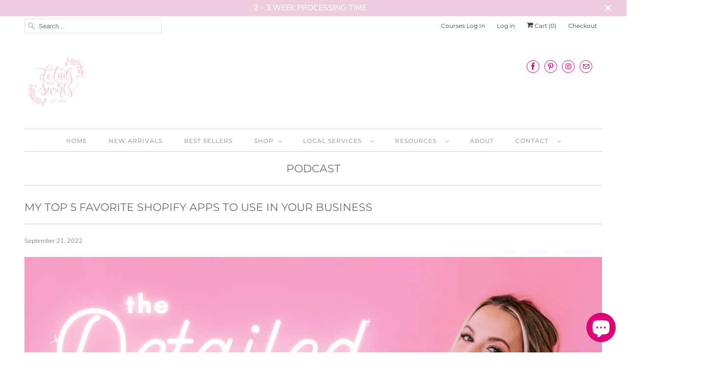

--- FILE ---
content_type: text/html; charset=utf-8
request_url: https://detailsandswirls.com/blogs/podcast/my-top-5-favorite-shopify-apps-to-use-in-your-business
body_size: 43126
content:
<!DOCTYPE html>
<html lang="en">
  <head><script>
  (function(w, d, t, s, n) {
    w.FlodeskObject = n;
    var fn = function() {
      (w[n].q = w[n].q || []).push(arguments);
    };
    w[n] = w[n] || fn;
    var f = d.getElementsByTagName(t)[0];
    var e = d.createElement(t);
    var h = '?v=' + new Date().getTime();
    e.async = true;
    e.src = s + h;
    f.parentNode.insertBefore(e, f);
  })(window, document, 'script', 'https://assets.flodesk.com/universal.js', 'fd');
</script>
    <meta charset="utf-8">
    <meta http-equiv="cleartype" content="on">
    <meta name="robots" content="index,follow">

    
    <title>MY TOP 5 FAVORITE SHOPIFY APPS TO USE IN YOUR BUSINESS - Details and Swirls</title>

    
      <meta name="description" content="There&#39;s no question that having the right tools is essential for any business to succeed. And when it comes to businesses, finding the right ones can make all the difference.  In today&#39;s episode, we&#39;re talking about my favorite Shopify apps! Specifically the five that I personally use in my business and love the most. " />
    

    

<meta name="author" content="Details and Swirls">
<meta property="og:url" content="https://detailsandswirls.com/blogs/podcast/my-top-5-favorite-shopify-apps-to-use-in-your-business">
<meta property="og:site_name" content="Details and Swirls">




  <meta property="og:type" content="article">
  <meta property="og:title" content="MY TOP 5 FAVORITE SHOPIFY APPS TO USE IN YOUR BUSINESS">
  
  
    <meta property="og:image" content="http://detailsandswirls.com/cdn/shop/articles/The_Detailed_Diary_Podcast_Main_Episode_Images_bdd29dc6-cf9a-4b6d-819a-9a8d7706b2c7_600x.png?v=1663519095">
    <meta property="og:image:secure_url" content="https://detailsandswirls.com/cdn/shop/articles/The_Detailed_Diary_Podcast_Main_Episode_Images_bdd29dc6-cf9a-4b6d-819a-9a8d7706b2c7_600x.png?v=1663519095">
    <meta property="og:image:width" content="3000">
    <meta property="og:image:height" content="3000">
    <meta property="og:image:alt" content="MY TOP 5 FAVORITE SHOPIFY APPS TO USE IN YOUR BUSINESS">
  



  <meta property="og:description" content="There&#39;s no question that having the right tools is essential for any business to succeed. And when it comes to businesses, finding the right ones can make all the difference.  In today&#39;s episode, we&#39;re talking about my favorite Shopify apps! Specifically the five that I personally use in my business and love the most. ">




<meta name="twitter:card" content="summary">

  <meta name="twitter:title" content="MY TOP 5 FAVORITE SHOPIFY APPS TO USE IN YOUR BUSINESS">
  <meta name="twitter:description" content="There&#39;s no question that having the right tools is essential for any business to succeed. And when it comes to businesses, finding the right ones can make all the difference.  In today&#39;s episode, we&#39;re talking about my favorite Shopify apps! Specifically the five that I personally use in my business and love the most. They&#39;re all great for various reasons, and I think you&#39;ll find them helpful no matter what stage of business you&#39;re in. I share why I love each app, how I use them in my business, and what specific features make them so valuable. You&#39;ll also learn why it&#39;s important to invest in good tools and how they can save you time and money in the long run.  If you&#39;re ready to step up your Shopify game, this episode is for you! In this episode, we cover:">
  
    <meta property="twitter:image" content="http://detailsandswirls.com/cdn/shop/articles/The_Detailed_Diary_Podcast_Main_Episode_Images_bdd29dc6-cf9a-4b6d-819a-9a8d7706b2c7_600x.png?v=1663519095">
    <meta name="twitter:image:alt" content="MY TOP 5 FAVORITE SHOPIFY APPS TO USE IN YOUR BUSINESS">
  



    
    

    <!-- Mobile Specific Metas -->
    <meta name="HandheldFriendly" content="True">
    <meta name="MobileOptimized" content="320">
    <meta name="viewport" content="width=device-width,initial-scale=1">
    <meta name="theme-color" content="#ffffff">

    <!-- Stylesheet for Fancybox library -->
    <link href="//detailsandswirls.com/cdn/shop/t/9/assets/fancybox.css?v=30466120580444283401671762636" rel="stylesheet" type="text/css" media="all" />

    <!-- Stylesheets for Responsive 7.2.6 -->
    <link href="//detailsandswirls.com/cdn/shop/t/9/assets/styles.css?v=83409346771512046821762005765" rel="stylesheet" type="text/css" media="all" />

    <script>
      /*! lazysizes - v4.1.4 */
      !function(a,b){var c=b(a,a.document);a.lazySizes=c,"object"==typeof module&&module.exports&&(module.exports=c)}(window,function(a,b){"use strict";if(b.getElementsByClassName){var c,d,e=b.documentElement,f=a.Date,g=a.HTMLPictureElement,h="addEventListener",i="getAttribute",j=a[h],k=a.setTimeout,l=a.requestAnimationFrame||k,m=a.requestIdleCallback,n=/^picture$/i,o=["load","error","lazyincluded","_lazyloaded"],p={},q=Array.prototype.forEach,r=function(a,b){return p[b]||(p[b]=new RegExp("(\\s|^)"+b+"(\\s|$)")),p[b].test(a[i]("class")||"")&&p[b]},s=function(a,b){r(a,b)||a.setAttribute("class",(a[i]("class")||"").trim()+" "+b)},t=function(a,b){var c;(c=r(a,b))&&a.setAttribute("class",(a[i]("class")||"").replace(c," "))},u=function(a,b,c){var d=c?h:"removeEventListener";c&&u(a,b),o.forEach(function(c){a[d](c,b)})},v=function(a,d,e,f,g){var h=b.createEvent("Event");return e||(e={}),e.instance=c,h.initEvent(d,!f,!g),h.detail=e,a.dispatchEvent(h),h},w=function(b,c){var e;!g&&(e=a.picturefill||d.pf)?(c&&c.src&&!b[i]("srcset")&&b.setAttribute("srcset",c.src),e({reevaluate:!0,elements:[b]})):c&&c.src&&(b.src=c.src)},x=function(a,b){return(getComputedStyle(a,null)||{})[b]},y=function(a,b,c){for(c=c||a.offsetWidth;c<d.minSize&&b&&!a._lazysizesWidth;)c=b.offsetWidth,b=b.parentNode;return c},z=function(){var a,c,d=[],e=[],f=d,g=function(){var b=f;for(f=d.length?e:d,a=!0,c=!1;b.length;)b.shift()();a=!1},h=function(d,e){a&&!e?d.apply(this,arguments):(f.push(d),c||(c=!0,(b.hidden?k:l)(g)))};return h._lsFlush=g,h}(),A=function(a,b){return b?function(){z(a)}:function(){var b=this,c=arguments;z(function(){a.apply(b,c)})}},B=function(a){var b,c=0,e=d.throttleDelay,g=d.ricTimeout,h=function(){b=!1,c=f.now(),a()},i=m&&g>49?function(){m(h,{timeout:g}),g!==d.ricTimeout&&(g=d.ricTimeout)}:A(function(){k(h)},!0);return function(a){var d;(a=a===!0)&&(g=33),b||(b=!0,d=e-(f.now()-c),0>d&&(d=0),a||9>d?i():k(i,d))}},C=function(a){var b,c,d=99,e=function(){b=null,a()},g=function(){var a=f.now()-c;d>a?k(g,d-a):(m||e)(e)};return function(){c=f.now(),b||(b=k(g,d))}};!function(){var b,c={lazyClass:"lazyload",loadedClass:"lazyloaded",loadingClass:"lazyloading",preloadClass:"lazypreload",errorClass:"lazyerror",autosizesClass:"lazyautosizes",srcAttr:"data-src",srcsetAttr:"data-srcset",sizesAttr:"data-sizes",minSize:40,customMedia:{},init:!0,expFactor:1.5,hFac:.8,loadMode:2,loadHidden:!0,ricTimeout:0,throttleDelay:125};d=a.lazySizesConfig||a.lazysizesConfig||{};for(b in c)b in d||(d[b]=c[b]);a.lazySizesConfig=d,k(function(){d.init&&F()})}();var D=function(){var g,l,m,o,p,y,D,F,G,H,I,J,K,L,M=/^img$/i,N=/^iframe$/i,O="onscroll"in a&&!/(gle|ing)bot/.test(navigator.userAgent),P=0,Q=0,R=0,S=-1,T=function(a){R--,a&&a.target&&u(a.target,T),(!a||0>R||!a.target)&&(R=0)},U=function(a,c){var d,f=a,g="hidden"==x(b.body,"visibility")||"hidden"!=x(a.parentNode,"visibility")&&"hidden"!=x(a,"visibility");for(F-=c,I+=c,G-=c,H+=c;g&&(f=f.offsetParent)&&f!=b.body&&f!=e;)g=(x(f,"opacity")||1)>0,g&&"visible"!=x(f,"overflow")&&(d=f.getBoundingClientRect(),g=H>d.left&&G<d.right&&I>d.top-1&&F<d.bottom+1);return g},V=function(){var a,f,h,j,k,m,n,p,q,r=c.elements;if((o=d.loadMode)&&8>R&&(a=r.length)){f=0,S++,null==K&&("expand"in d||(d.expand=e.clientHeight>500&&e.clientWidth>500?500:370),J=d.expand,K=J*d.expFactor),K>Q&&1>R&&S>2&&o>2&&!b.hidden?(Q=K,S=0):Q=o>1&&S>1&&6>R?J:P;for(;a>f;f++)if(r[f]&&!r[f]._lazyRace)if(O)if((p=r[f][i]("data-expand"))&&(m=1*p)||(m=Q),q!==m&&(y=innerWidth+m*L,D=innerHeight+m,n=-1*m,q=m),h=r[f].getBoundingClientRect(),(I=h.bottom)>=n&&(F=h.top)<=D&&(H=h.right)>=n*L&&(G=h.left)<=y&&(I||H||G||F)&&(d.loadHidden||"hidden"!=x(r[f],"visibility"))&&(l&&3>R&&!p&&(3>o||4>S)||U(r[f],m))){if(ba(r[f]),k=!0,R>9)break}else!k&&l&&!j&&4>R&&4>S&&o>2&&(g[0]||d.preloadAfterLoad)&&(g[0]||!p&&(I||H||G||F||"auto"!=r[f][i](d.sizesAttr)))&&(j=g[0]||r[f]);else ba(r[f]);j&&!k&&ba(j)}},W=B(V),X=function(a){s(a.target,d.loadedClass),t(a.target,d.loadingClass),u(a.target,Z),v(a.target,"lazyloaded")},Y=A(X),Z=function(a){Y({target:a.target})},$=function(a,b){try{a.contentWindow.location.replace(b)}catch(c){a.src=b}},_=function(a){var b,c=a[i](d.srcsetAttr);(b=d.customMedia[a[i]("data-media")||a[i]("media")])&&a.setAttribute("media",b),c&&a.setAttribute("srcset",c)},aa=A(function(a,b,c,e,f){var g,h,j,l,o,p;(o=v(a,"lazybeforeunveil",b)).defaultPrevented||(e&&(c?s(a,d.autosizesClass):a.setAttribute("sizes",e)),h=a[i](d.srcsetAttr),g=a[i](d.srcAttr),f&&(j=a.parentNode,l=j&&n.test(j.nodeName||"")),p=b.firesLoad||"src"in a&&(h||g||l),o={target:a},p&&(u(a,T,!0),clearTimeout(m),m=k(T,2500),s(a,d.loadingClass),u(a,Z,!0)),l&&q.call(j.getElementsByTagName("source"),_),h?a.setAttribute("srcset",h):g&&!l&&(N.test(a.nodeName)?$(a,g):a.src=g),f&&(h||l)&&w(a,{src:g})),a._lazyRace&&delete a._lazyRace,t(a,d.lazyClass),z(function(){(!p||a.complete&&a.naturalWidth>1)&&(p?T(o):R--,X(o))},!0)}),ba=function(a){var b,c=M.test(a.nodeName),e=c&&(a[i](d.sizesAttr)||a[i]("sizes")),f="auto"==e;(!f&&l||!c||!a[i]("src")&&!a.srcset||a.complete||r(a,d.errorClass)||!r(a,d.lazyClass))&&(b=v(a,"lazyunveilread").detail,f&&E.updateElem(a,!0,a.offsetWidth),a._lazyRace=!0,R++,aa(a,b,f,e,c))},ca=function(){if(!l){if(f.now()-p<999)return void k(ca,999);var a=C(function(){d.loadMode=3,W()});l=!0,d.loadMode=3,W(),j("scroll",function(){3==d.loadMode&&(d.loadMode=2),a()},!0)}};return{_:function(){p=f.now(),c.elements=b.getElementsByClassName(d.lazyClass),g=b.getElementsByClassName(d.lazyClass+" "+d.preloadClass),L=d.hFac,j("scroll",W,!0),j("resize",W,!0),a.MutationObserver?new MutationObserver(W).observe(e,{childList:!0,subtree:!0,attributes:!0}):(e[h]("DOMNodeInserted",W,!0),e[h]("DOMAttrModified",W,!0),setInterval(W,999)),j("hashchange",W,!0),["focus","mouseover","click","load","transitionend","animationend","webkitAnimationEnd"].forEach(function(a){b[h](a,W,!0)}),/d$|^c/.test(b.readyState)?ca():(j("load",ca),b[h]("DOMContentLoaded",W),k(ca,2e4)),c.elements.length?(V(),z._lsFlush()):W()},checkElems:W,unveil:ba}}(),E=function(){var a,c=A(function(a,b,c,d){var e,f,g;if(a._lazysizesWidth=d,d+="px",a.setAttribute("sizes",d),n.test(b.nodeName||""))for(e=b.getElementsByTagName("source"),f=0,g=e.length;g>f;f++)e[f].setAttribute("sizes",d);c.detail.dataAttr||w(a,c.detail)}),e=function(a,b,d){var e,f=a.parentNode;f&&(d=y(a,f,d),e=v(a,"lazybeforesizes",{width:d,dataAttr:!!b}),e.defaultPrevented||(d=e.detail.width,d&&d!==a._lazysizesWidth&&c(a,f,e,d)))},f=function(){var b,c=a.length;if(c)for(b=0;c>b;b++)e(a[b])},g=C(f);return{_:function(){a=b.getElementsByClassName(d.autosizesClass),j("resize",g)},checkElems:g,updateElem:e}}(),F=function(){F.i||(F.i=!0,E._(),D._())};return c={cfg:d,autoSizer:E,loader:D,init:F,uP:w,aC:s,rC:t,hC:r,fire:v,gW:y,rAF:z}}});
      /*! lazysizes - v4.1.4 */
      !function(a,b){var c=function(){b(a.lazySizes),a.removeEventListener("lazyunveilread",c,!0)};b=b.bind(null,a,a.document),"object"==typeof module&&module.exports?b(require("lazysizes")):a.lazySizes?c():a.addEventListener("lazyunveilread",c,!0)}(window,function(a,b,c){"use strict";function d(){this.ratioElems=b.getElementsByClassName("lazyaspectratio"),this._setupEvents(),this.processImages()}if(a.addEventListener){var e,f,g,h=Array.prototype.forEach,i=/^picture$/i,j="data-aspectratio",k="img["+j+"]",l=function(b){return a.matchMedia?(l=function(a){return!a||(matchMedia(a)||{}).matches})(b):a.Modernizr&&Modernizr.mq?!b||Modernizr.mq(b):!b},m=c.aC,n=c.rC,o=c.cfg;d.prototype={_setupEvents:function(){var a=this,c=function(b){b.naturalWidth<36?a.addAspectRatio(b,!0):a.removeAspectRatio(b,!0)},d=function(){a.processImages()};b.addEventListener("load",function(a){a.target.getAttribute&&a.target.getAttribute(j)&&c(a.target)},!0),addEventListener("resize",function(){var b,d=function(){h.call(a.ratioElems,c)};return function(){clearTimeout(b),b=setTimeout(d,99)}}()),b.addEventListener("DOMContentLoaded",d),addEventListener("load",d)},processImages:function(a){var c,d;a||(a=b),c="length"in a&&!a.nodeName?a:a.querySelectorAll(k);for(d=0;d<c.length;d++)c[d].naturalWidth>36?this.removeAspectRatio(c[d]):this.addAspectRatio(c[d])},getSelectedRatio:function(a){var b,c,d,e,f,g=a.parentNode;if(g&&i.test(g.nodeName||""))for(d=g.getElementsByTagName("source"),b=0,c=d.length;c>b;b++)if(e=d[b].getAttribute("data-media")||d[b].getAttribute("media"),o.customMedia[e]&&(e=o.customMedia[e]),l(e)){f=d[b].getAttribute(j);break}return f||a.getAttribute(j)||""},parseRatio:function(){var a=/^\s*([+\d\.]+)(\s*[\/x]\s*([+\d\.]+))?\s*$/,b={};return function(c){var d;return!b[c]&&(d=c.match(a))&&(d[3]?b[c]=d[1]/d[3]:b[c]=1*d[1]),b[c]}}(),addAspectRatio:function(b,c){var d,e=b.offsetWidth,f=b.offsetHeight;return c||m(b,"lazyaspectratio"),36>e&&0>=f?void((e||f&&a.console)&&console.log("Define width or height of image, so we can calculate the other dimension")):(d=this.getSelectedRatio(b),d=this.parseRatio(d),void(d&&(e?b.style.height=e/d+"px":b.style.width=f*d+"px")))},removeAspectRatio:function(a){n(a,"lazyaspectratio"),a.style.height="",a.style.width="",a.removeAttribute(j)}},f=function(){g=a.jQuery||a.Zepto||a.shoestring||a.$,g&&g.fn&&!g.fn.imageRatio&&g.fn.filter&&g.fn.add&&g.fn.find?g.fn.imageRatio=function(){return e.processImages(this.find(k).add(this.filter(k))),this}:g=!1},f(),setTimeout(f),e=new d,a.imageRatio=e,"object"==typeof module&&module.exports?module.exports=e:"function"==typeof define&&define.amd&&define(e)}});
    </script>

    <!-- Icons -->
    
      <link rel="shortcut icon" type="image/x-icon" href="//detailsandswirls.com/cdn/shop/files/Untitled_design_3_180x180.png?v=1671763569">
      <link rel="apple-touch-icon" href="//detailsandswirls.com/cdn/shop/files/Untitled_design_3_180x180.png?v=1671763569"/>
      <link rel="apple-touch-icon" sizes="72x72" href="//detailsandswirls.com/cdn/shop/files/Untitled_design_3_72x72.png?v=1671763569"/>
      <link rel="apple-touch-icon" sizes="114x114" href="//detailsandswirls.com/cdn/shop/files/Untitled_design_3_114x114.png?v=1671763569"/>
      <link rel="apple-touch-icon" sizes="180x180" href="//detailsandswirls.com/cdn/shop/files/Untitled_design_3_180x180.png?v=1671763569"/>
      <link rel="apple-touch-icon" sizes="228x228" href="//detailsandswirls.com/cdn/shop/files/Untitled_design_3_228x228.png?v=1671763569"/>
    
      <link rel="canonical" href="https://detailsandswirls.com/blogs/podcast/my-top-5-favorite-shopify-apps-to-use-in-your-business" />

    
<script>
      
Shopify = window.Shopify || {};Shopify.theme_settings = {};Shopify.theme_settings.primary_locale = "true";Shopify.theme_settings.current_locale = "en";Shopify.theme_settings.shop_url = "/";Shopify.theme_settings.newsletter_popup = false;Shopify.theme_settings.newsletter_popup_days = "2";Shopify.theme_settings.newsletter_popup_mobile = true;Shopify.theme_settings.newsletter_popup_seconds = 8;Shopify.theme_settings.search_option = "product,page,article";Shopify.theme_settings.search_items_to_display = 5;Shopify.theme_settings.enable_autocomplete = true;Shopify.theme_settings.free_text = "Free";Shopify.translation =Shopify.translation || {};Shopify.translation.newsletter_success_text = "Thank you for joining our mailing list!";Shopify.translation.menu = "Menu";Shopify.translation.agree_to_terms_warning = "You must agree with the terms and conditions to checkout.";Shopify.translation.cart_discount = "Discount";Shopify.translation.edit_cart = "View Cart";Shopify.translation.add_to_cart_success = "Just Added";Shopify.translation.agree_to_terms_html = "I Agree with the Terms &amp; Conditions";Shopify.translation.checkout = "Checkout";Shopify.translation.or = "or";Shopify.translation.continue_shopping = "Continue Shopping";Shopify.translation.product_add_to_cart_success = "Added";Shopify.translation.product_add_to_cart = "Add to Cart";Shopify.translation.product_notify_form_email = "Email address";Shopify.translation.product_notify_form_send = "Send";Shopify.translation.items_left_count_one = "item left";Shopify.translation.items_left_count_other = "items left";Shopify.translation.product_sold_out = "Sold Out";Shopify.translation.product_unavailable = "Unavailable";Shopify.translation.product_notify_form_success = "Thanks! We will notify you when this product becomes available!";Shopify.translation.product_from = "from";Shopify.translation.search = "Search";Shopify.translation.all_results = "View all results";Shopify.translation.no_results = "No results found.";


Currency = window.Currency || {};


Currency.shop_currency = "USD";
Currency.default_currency = "USD";
Currency.display_format = "money_format";
Currency.money_format = "${{amount}}";
Currency.money_format_no_currency = "${{amount}}";
Currency.money_format_currency = "${{amount}} USD";
Currency.native_multi_currency = true;
Currency.shipping_calculator = false;
Currency.iso_code = "USD";
Currency.symbol = "$";Shopify.media_queries =Shopify.media_queries || {};Shopify.media_queries.small = window.matchMedia( "(max-width: 480px)" );Shopify.media_queries.medium = window.matchMedia( "(max-width: 798px)" );Shopify.media_queries.large = window.matchMedia( "(min-width: 799px)" );Shopify.media_queries.larger = window.matchMedia( "(min-width: 960px)" );Shopify.media_queries.xlarge = window.matchMedia( "(min-width: 1200px)" );Shopify.media_queries.ie10 = window.matchMedia( "all and (-ms-high-contrast: none), (-ms-high-contrast: active)" );Shopify.media_queries.tablet = window.matchMedia( "only screen and (min-width: 799px) and (max-width: 1024px)" );Shopify.routes =Shopify.routes || {};Shopify.routes.root_url = "/";Shopify.routes.search_url = "/search";Shopify.routes.cart_url = "/cart";
    </script>

    <script src="//detailsandswirls.com/cdn/shop/t/9/assets/app.js?v=155742108715075756421671762636" type="text/javascript"></script>

    <script>window.performance && window.performance.mark && window.performance.mark('shopify.content_for_header.start');</script><meta name="facebook-domain-verification" content="kztg9t6p6cml2vmsq278yr88aoiazb">
<meta name="facebook-domain-verification" content="zt01sk1dlvrqz6me0f50lg0s01q7g1">
<meta id="shopify-digital-wallet" name="shopify-digital-wallet" content="/40094826654/digital_wallets/dialog">
<meta name="shopify-checkout-api-token" content="53ae76d8e6e35488ee0b9c13a0c10c08">
<meta id="in-context-paypal-metadata" data-shop-id="40094826654" data-venmo-supported="false" data-environment="production" data-locale="en_US" data-paypal-v4="true" data-currency="USD">
<link rel="alternate" type="application/atom+xml" title="Feed" href="/blogs/podcast.atom" />
<script async="async" src="/checkouts/internal/preloads.js?locale=en-US"></script>
<link rel="preconnect" href="https://shop.app" crossorigin="anonymous">
<script async="async" src="https://shop.app/checkouts/internal/preloads.js?locale=en-US&shop_id=40094826654" crossorigin="anonymous"></script>
<script id="apple-pay-shop-capabilities" type="application/json">{"shopId":40094826654,"countryCode":"US","currencyCode":"USD","merchantCapabilities":["supports3DS"],"merchantId":"gid:\/\/shopify\/Shop\/40094826654","merchantName":"Details and Swirls","requiredBillingContactFields":["postalAddress","email"],"requiredShippingContactFields":["postalAddress","email"],"shippingType":"shipping","supportedNetworks":["visa","masterCard","amex","discover","elo","jcb"],"total":{"type":"pending","label":"Details and Swirls","amount":"1.00"},"shopifyPaymentsEnabled":true,"supportsSubscriptions":true}</script>
<script id="shopify-features" type="application/json">{"accessToken":"53ae76d8e6e35488ee0b9c13a0c10c08","betas":["rich-media-storefront-analytics"],"domain":"detailsandswirls.com","predictiveSearch":true,"shopId":40094826654,"locale":"en"}</script>
<script>var Shopify = Shopify || {};
Shopify.shop = "details-and-swirls.myshopify.com";
Shopify.locale = "en";
Shopify.currency = {"active":"USD","rate":"1.0"};
Shopify.country = "US";
Shopify.theme = {"name":"REBRANDED","id":136013119725,"schema_name":"Responsive","schema_version":"7.2.6","theme_store_id":null,"role":"main"};
Shopify.theme.handle = "null";
Shopify.theme.style = {"id":null,"handle":null};
Shopify.cdnHost = "detailsandswirls.com/cdn";
Shopify.routes = Shopify.routes || {};
Shopify.routes.root = "/";</script>
<script type="module">!function(o){(o.Shopify=o.Shopify||{}).modules=!0}(window);</script>
<script>!function(o){function n(){var o=[];function n(){o.push(Array.prototype.slice.apply(arguments))}return n.q=o,n}var t=o.Shopify=o.Shopify||{};t.loadFeatures=n(),t.autoloadFeatures=n()}(window);</script>
<script>
  window.ShopifyPay = window.ShopifyPay || {};
  window.ShopifyPay.apiHost = "shop.app\/pay";
  window.ShopifyPay.redirectState = null;
</script>
<script id="shop-js-analytics" type="application/json">{"pageType":"article"}</script>
<script defer="defer" async type="module" src="//detailsandswirls.com/cdn/shopifycloud/shop-js/modules/v2/client.init-shop-cart-sync_C5BV16lS.en.esm.js"></script>
<script defer="defer" async type="module" src="//detailsandswirls.com/cdn/shopifycloud/shop-js/modules/v2/chunk.common_CygWptCX.esm.js"></script>
<script type="module">
  await import("//detailsandswirls.com/cdn/shopifycloud/shop-js/modules/v2/client.init-shop-cart-sync_C5BV16lS.en.esm.js");
await import("//detailsandswirls.com/cdn/shopifycloud/shop-js/modules/v2/chunk.common_CygWptCX.esm.js");

  window.Shopify.SignInWithShop?.initShopCartSync?.({"fedCMEnabled":true,"windoidEnabled":true});

</script>
<script>
  window.Shopify = window.Shopify || {};
  if (!window.Shopify.featureAssets) window.Shopify.featureAssets = {};
  window.Shopify.featureAssets['shop-js'] = {"shop-cart-sync":["modules/v2/client.shop-cart-sync_ZFArdW7E.en.esm.js","modules/v2/chunk.common_CygWptCX.esm.js"],"init-fed-cm":["modules/v2/client.init-fed-cm_CmiC4vf6.en.esm.js","modules/v2/chunk.common_CygWptCX.esm.js"],"shop-button":["modules/v2/client.shop-button_tlx5R9nI.en.esm.js","modules/v2/chunk.common_CygWptCX.esm.js"],"shop-cash-offers":["modules/v2/client.shop-cash-offers_DOA2yAJr.en.esm.js","modules/v2/chunk.common_CygWptCX.esm.js","modules/v2/chunk.modal_D71HUcav.esm.js"],"init-windoid":["modules/v2/client.init-windoid_sURxWdc1.en.esm.js","modules/v2/chunk.common_CygWptCX.esm.js"],"shop-toast-manager":["modules/v2/client.shop-toast-manager_ClPi3nE9.en.esm.js","modules/v2/chunk.common_CygWptCX.esm.js"],"init-shop-email-lookup-coordinator":["modules/v2/client.init-shop-email-lookup-coordinator_B8hsDcYM.en.esm.js","modules/v2/chunk.common_CygWptCX.esm.js"],"init-shop-cart-sync":["modules/v2/client.init-shop-cart-sync_C5BV16lS.en.esm.js","modules/v2/chunk.common_CygWptCX.esm.js"],"avatar":["modules/v2/client.avatar_BTnouDA3.en.esm.js"],"pay-button":["modules/v2/client.pay-button_FdsNuTd3.en.esm.js","modules/v2/chunk.common_CygWptCX.esm.js"],"init-customer-accounts":["modules/v2/client.init-customer-accounts_DxDtT_ad.en.esm.js","modules/v2/client.shop-login-button_C5VAVYt1.en.esm.js","modules/v2/chunk.common_CygWptCX.esm.js","modules/v2/chunk.modal_D71HUcav.esm.js"],"init-shop-for-new-customer-accounts":["modules/v2/client.init-shop-for-new-customer-accounts_ChsxoAhi.en.esm.js","modules/v2/client.shop-login-button_C5VAVYt1.en.esm.js","modules/v2/chunk.common_CygWptCX.esm.js","modules/v2/chunk.modal_D71HUcav.esm.js"],"shop-login-button":["modules/v2/client.shop-login-button_C5VAVYt1.en.esm.js","modules/v2/chunk.common_CygWptCX.esm.js","modules/v2/chunk.modal_D71HUcav.esm.js"],"init-customer-accounts-sign-up":["modules/v2/client.init-customer-accounts-sign-up_CPSyQ0Tj.en.esm.js","modules/v2/client.shop-login-button_C5VAVYt1.en.esm.js","modules/v2/chunk.common_CygWptCX.esm.js","modules/v2/chunk.modal_D71HUcav.esm.js"],"shop-follow-button":["modules/v2/client.shop-follow-button_Cva4Ekp9.en.esm.js","modules/v2/chunk.common_CygWptCX.esm.js","modules/v2/chunk.modal_D71HUcav.esm.js"],"checkout-modal":["modules/v2/client.checkout-modal_BPM8l0SH.en.esm.js","modules/v2/chunk.common_CygWptCX.esm.js","modules/v2/chunk.modal_D71HUcav.esm.js"],"lead-capture":["modules/v2/client.lead-capture_Bi8yE_yS.en.esm.js","modules/v2/chunk.common_CygWptCX.esm.js","modules/v2/chunk.modal_D71HUcav.esm.js"],"shop-login":["modules/v2/client.shop-login_D6lNrXab.en.esm.js","modules/v2/chunk.common_CygWptCX.esm.js","modules/v2/chunk.modal_D71HUcav.esm.js"],"payment-terms":["modules/v2/client.payment-terms_CZxnsJam.en.esm.js","modules/v2/chunk.common_CygWptCX.esm.js","modules/v2/chunk.modal_D71HUcav.esm.js"]};
</script>
<script>(function() {
  var isLoaded = false;
  function asyncLoad() {
    if (isLoaded) return;
    isLoaded = true;
    var urls = ["\/\/d1liekpayvooaz.cloudfront.net\/apps\/customizery\/customizery.js?shop=details-and-swirls.myshopify.com","\/\/cdn.shopify.com\/proxy\/60bb7473951cd34e9eb2baba8f59bc18d12b19086fe4ddfe4cf2f352ad404a62\/static.cdn.printful.com\/static\/js\/external\/shopify-product-customizer.js?v=0.28\u0026shop=details-and-swirls.myshopify.com\u0026sp-cache-control=cHVibGljLCBtYXgtYWdlPTkwMA","https:\/\/cdn.nfcube.com\/instafeed-c0e6c7d0d3c06a7a7d61471a18bf8396.js?shop=details-and-swirls.myshopify.com","https:\/\/static-us.afterpay.com\/shopify\/afterpay-attract\/afterpay-attract-widget.js?shop=details-and-swirls.myshopify.com","https:\/\/cdnv2.mycustomizer.com\/s-scripts\/front.js.gz?shop=details-and-swirls.myshopify.com","https:\/\/sdk.postscript.io\/sdk-script-loader.bundle.js?shopId=24522\u0026shop=details-and-swirls.myshopify.com"];
    for (var i = 0; i < urls.length; i++) {
      var s = document.createElement('script');
      s.type = 'text/javascript';
      s.async = true;
      s.src = urls[i];
      var x = document.getElementsByTagName('script')[0];
      x.parentNode.insertBefore(s, x);
    }
  };
  if(window.attachEvent) {
    window.attachEvent('onload', asyncLoad);
  } else {
    window.addEventListener('load', asyncLoad, false);
  }
})();</script>
<script id="__st">var __st={"a":40094826654,"offset":-18000,"reqid":"11601bcf-22ab-4ed7-8285-c59f1af2fada-1768724389","pageurl":"detailsandswirls.com\/blogs\/podcast\/my-top-5-favorite-shopify-apps-to-use-in-your-business","s":"articles-588078153965","u":"adcba219ba03","p":"article","rtyp":"article","rid":588078153965};</script>
<script>window.ShopifyPaypalV4VisibilityTracking = true;</script>
<script id="captcha-bootstrap">!function(){'use strict';const t='contact',e='account',n='new_comment',o=[[t,t],['blogs',n],['comments',n],[t,'customer']],c=[[e,'customer_login'],[e,'guest_login'],[e,'recover_customer_password'],[e,'create_customer']],r=t=>t.map((([t,e])=>`form[action*='/${t}']:not([data-nocaptcha='true']) input[name='form_type'][value='${e}']`)).join(','),a=t=>()=>t?[...document.querySelectorAll(t)].map((t=>t.form)):[];function s(){const t=[...o],e=r(t);return a(e)}const i='password',u='form_key',d=['recaptcha-v3-token','g-recaptcha-response','h-captcha-response',i],f=()=>{try{return window.sessionStorage}catch{return}},m='__shopify_v',_=t=>t.elements[u];function p(t,e,n=!1){try{const o=window.sessionStorage,c=JSON.parse(o.getItem(e)),{data:r}=function(t){const{data:e,action:n}=t;return t[m]||n?{data:e,action:n}:{data:t,action:n}}(c);for(const[e,n]of Object.entries(r))t.elements[e]&&(t.elements[e].value=n);n&&o.removeItem(e)}catch(o){console.error('form repopulation failed',{error:o})}}const l='form_type',E='cptcha';function T(t){t.dataset[E]=!0}const w=window,h=w.document,L='Shopify',v='ce_forms',y='captcha';let A=!1;((t,e)=>{const n=(g='f06e6c50-85a8-45c8-87d0-21a2b65856fe',I='https://cdn.shopify.com/shopifycloud/storefront-forms-hcaptcha/ce_storefront_forms_captcha_hcaptcha.v1.5.2.iife.js',D={infoText:'Protected by hCaptcha',privacyText:'Privacy',termsText:'Terms'},(t,e,n)=>{const o=w[L][v],c=o.bindForm;if(c)return c(t,g,e,D).then(n);var r;o.q.push([[t,g,e,D],n]),r=I,A||(h.body.append(Object.assign(h.createElement('script'),{id:'captcha-provider',async:!0,src:r})),A=!0)});var g,I,D;w[L]=w[L]||{},w[L][v]=w[L][v]||{},w[L][v].q=[],w[L][y]=w[L][y]||{},w[L][y].protect=function(t,e){n(t,void 0,e),T(t)},Object.freeze(w[L][y]),function(t,e,n,w,h,L){const[v,y,A,g]=function(t,e,n){const i=e?o:[],u=t?c:[],d=[...i,...u],f=r(d),m=r(i),_=r(d.filter((([t,e])=>n.includes(e))));return[a(f),a(m),a(_),s()]}(w,h,L),I=t=>{const e=t.target;return e instanceof HTMLFormElement?e:e&&e.form},D=t=>v().includes(t);t.addEventListener('submit',(t=>{const e=I(t);if(!e)return;const n=D(e)&&!e.dataset.hcaptchaBound&&!e.dataset.recaptchaBound,o=_(e),c=g().includes(e)&&(!o||!o.value);(n||c)&&t.preventDefault(),c&&!n&&(function(t){try{if(!f())return;!function(t){const e=f();if(!e)return;const n=_(t);if(!n)return;const o=n.value;o&&e.removeItem(o)}(t);const e=Array.from(Array(32),(()=>Math.random().toString(36)[2])).join('');!function(t,e){_(t)||t.append(Object.assign(document.createElement('input'),{type:'hidden',name:u})),t.elements[u].value=e}(t,e),function(t,e){const n=f();if(!n)return;const o=[...t.querySelectorAll(`input[type='${i}']`)].map((({name:t})=>t)),c=[...d,...o],r={};for(const[a,s]of new FormData(t).entries())c.includes(a)||(r[a]=s);n.setItem(e,JSON.stringify({[m]:1,action:t.action,data:r}))}(t,e)}catch(e){console.error('failed to persist form',e)}}(e),e.submit())}));const S=(t,e)=>{t&&!t.dataset[E]&&(n(t,e.some((e=>e===t))),T(t))};for(const o of['focusin','change'])t.addEventListener(o,(t=>{const e=I(t);D(e)&&S(e,y())}));const B=e.get('form_key'),M=e.get(l),P=B&&M;t.addEventListener('DOMContentLoaded',(()=>{const t=y();if(P)for(const e of t)e.elements[l].value===M&&p(e,B);[...new Set([...A(),...v().filter((t=>'true'===t.dataset.shopifyCaptcha))])].forEach((e=>S(e,t)))}))}(h,new URLSearchParams(w.location.search),n,t,e,['guest_login'])})(!0,!0)}();</script>
<script integrity="sha256-4kQ18oKyAcykRKYeNunJcIwy7WH5gtpwJnB7kiuLZ1E=" data-source-attribution="shopify.loadfeatures" defer="defer" src="//detailsandswirls.com/cdn/shopifycloud/storefront/assets/storefront/load_feature-a0a9edcb.js" crossorigin="anonymous"></script>
<script crossorigin="anonymous" defer="defer" src="//detailsandswirls.com/cdn/shopifycloud/storefront/assets/shopify_pay/storefront-65b4c6d7.js?v=20250812"></script>
<script data-source-attribution="shopify.dynamic_checkout.dynamic.init">var Shopify=Shopify||{};Shopify.PaymentButton=Shopify.PaymentButton||{isStorefrontPortableWallets:!0,init:function(){window.Shopify.PaymentButton.init=function(){};var t=document.createElement("script");t.src="https://detailsandswirls.com/cdn/shopifycloud/portable-wallets/latest/portable-wallets.en.js",t.type="module",document.head.appendChild(t)}};
</script>
<script data-source-attribution="shopify.dynamic_checkout.buyer_consent">
  function portableWalletsHideBuyerConsent(e){var t=document.getElementById("shopify-buyer-consent"),n=document.getElementById("shopify-subscription-policy-button");t&&n&&(t.classList.add("hidden"),t.setAttribute("aria-hidden","true"),n.removeEventListener("click",e))}function portableWalletsShowBuyerConsent(e){var t=document.getElementById("shopify-buyer-consent"),n=document.getElementById("shopify-subscription-policy-button");t&&n&&(t.classList.remove("hidden"),t.removeAttribute("aria-hidden"),n.addEventListener("click",e))}window.Shopify?.PaymentButton&&(window.Shopify.PaymentButton.hideBuyerConsent=portableWalletsHideBuyerConsent,window.Shopify.PaymentButton.showBuyerConsent=portableWalletsShowBuyerConsent);
</script>
<script data-source-attribution="shopify.dynamic_checkout.cart.bootstrap">document.addEventListener("DOMContentLoaded",(function(){function t(){return document.querySelector("shopify-accelerated-checkout-cart, shopify-accelerated-checkout")}if(t())Shopify.PaymentButton.init();else{new MutationObserver((function(e,n){t()&&(Shopify.PaymentButton.init(),n.disconnect())})).observe(document.body,{childList:!0,subtree:!0})}}));
</script>
<link id="shopify-accelerated-checkout-styles" rel="stylesheet" media="screen" href="https://detailsandswirls.com/cdn/shopifycloud/portable-wallets/latest/accelerated-checkout-backwards-compat.css" crossorigin="anonymous">
<style id="shopify-accelerated-checkout-cart">
        #shopify-buyer-consent {
  margin-top: 1em;
  display: inline-block;
  width: 100%;
}

#shopify-buyer-consent.hidden {
  display: none;
}

#shopify-subscription-policy-button {
  background: none;
  border: none;
  padding: 0;
  text-decoration: underline;
  font-size: inherit;
  cursor: pointer;
}

#shopify-subscription-policy-button::before {
  box-shadow: none;
}

      </style>

<script>window.performance && window.performance.mark && window.performance.mark('shopify.content_for_header.end');</script>

    <noscript>
      <style>
        .slides > li:first-child {display: block;}
        .image__fallback {
          width: 100vw;
          display: block !important;
          max-width: 100vw !important;
          margin-bottom: 0;
        }
        .no-js-only {
          display: inherit !important;
        }
        .icon-cart.cart-button {
          display: none;
        }
        .lazyload {
          opacity: 1;
          -webkit-filter: blur(0);
          filter: blur(0);
        }
        .animate_right,
        .animate_left,
        .animate_up,
        .animate_down {
          opacity: 1;
        }
        .product_section .product_form {
          opacity: 1;
        }
        .multi_select,
        form .select {
          display: block !important;
        }
        .swatch_options {
          display: none;
        }
        .image-element__wrap {
          display: none;
        }
      </style>
    </noscript>

    
<!-- Start of Judge.me Core -->
<link rel="dns-prefetch" href="https://cdn.judge.me/">
<script data-cfasync='false' class='jdgm-settings-script'>window.jdgmSettings={"pagination":5,"disable_web_reviews":false,"badge_no_review_text":"No reviews","badge_n_reviews_text":"{{ n }} review/reviews","hide_badge_preview_if_no_reviews":true,"badge_hide_text":false,"enforce_center_preview_badge":false,"widget_title":"Customer Reviews","widget_open_form_text":"Write a review","widget_close_form_text":"Cancel review","widget_refresh_page_text":"Refresh page","widget_summary_text":"Based on {{ number_of_reviews }} review/reviews","widget_no_review_text":"Be the first to write a review","widget_name_field_text":"Display name","widget_verified_name_field_text":"Verified Name (public)","widget_name_placeholder_text":"Display name","widget_required_field_error_text":"This field is required.","widget_email_field_text":"Email address","widget_verified_email_field_text":"Verified Email (private, can not be edited)","widget_email_placeholder_text":"Your email address","widget_email_field_error_text":"Please enter a valid email address.","widget_rating_field_text":"Rating","widget_review_title_field_text":"Review Title","widget_review_title_placeholder_text":"Give your review a title","widget_review_body_field_text":"Review content","widget_review_body_placeholder_text":"Start writing here...","widget_pictures_field_text":"Picture/Video (optional)","widget_submit_review_text":"Submit Review","widget_submit_verified_review_text":"Submit Verified Review","widget_submit_success_msg_with_auto_publish":"Thank you! Please refresh the page in a few moments to see your review. You can remove or edit your review by logging into \u003ca href='https://judge.me/login' target='_blank' rel='nofollow noopener'\u003eJudge.me\u003c/a\u003e","widget_submit_success_msg_no_auto_publish":"Thank you! Your review will be published as soon as it is approved by the shop admin. You can remove or edit your review by logging into \u003ca href='https://judge.me/login' target='_blank' rel='nofollow noopener'\u003eJudge.me\u003c/a\u003e","widget_show_default_reviews_out_of_total_text":"Showing {{ n_reviews_shown }} out of {{ n_reviews }} reviews.","widget_show_all_link_text":"Show all","widget_show_less_link_text":"Show less","widget_author_said_text":"{{ reviewer_name }} said:","widget_days_text":"{{ n }} days ago","widget_weeks_text":"{{ n }} week/weeks ago","widget_months_text":"{{ n }} month/months ago","widget_years_text":"{{ n }} year/years ago","widget_yesterday_text":"Yesterday","widget_today_text":"Today","widget_replied_text":"\u003e\u003e {{ shop_name }} replied:","widget_read_more_text":"Read more","widget_reviewer_name_as_initial":"","widget_rating_filter_color":"#fbcd0a","widget_rating_filter_see_all_text":"See all reviews","widget_sorting_most_recent_text":"Most Recent","widget_sorting_highest_rating_text":"Highest Rating","widget_sorting_lowest_rating_text":"Lowest Rating","widget_sorting_with_pictures_text":"Only Pictures","widget_sorting_most_helpful_text":"Most Helpful","widget_open_question_form_text":"Ask a question","widget_reviews_subtab_text":"Reviews","widget_questions_subtab_text":"Questions","widget_question_label_text":"Question","widget_answer_label_text":"Answer","widget_question_placeholder_text":"Write your question here","widget_submit_question_text":"Submit Question","widget_question_submit_success_text":"Thank you for your question! We will notify you once it gets answered.","verified_badge_text":"Verified","verified_badge_bg_color":"","verified_badge_text_color":"","verified_badge_placement":"left-of-reviewer-name","widget_review_max_height":"","widget_hide_border":false,"widget_social_share":false,"widget_thumb":false,"widget_review_location_show":false,"widget_location_format":"","all_reviews_include_out_of_store_products":true,"all_reviews_out_of_store_text":"(out of store)","all_reviews_pagination":100,"all_reviews_product_name_prefix_text":"about","enable_review_pictures":false,"enable_question_anwser":false,"widget_theme":"default","review_date_format":"mm/dd/yyyy","default_sort_method":"most-recent","widget_product_reviews_subtab_text":"Product Reviews","widget_shop_reviews_subtab_text":"Shop Reviews","widget_other_products_reviews_text":"Reviews for other products","widget_store_reviews_subtab_text":"Store reviews","widget_no_store_reviews_text":"This store hasn't received any reviews yet","widget_web_restriction_product_reviews_text":"This product hasn't received any reviews yet","widget_no_items_text":"No items found","widget_show_more_text":"Show more","widget_write_a_store_review_text":"Write a Store Review","widget_other_languages_heading":"Reviews in Other Languages","widget_translate_review_text":"Translate review to {{ language }}","widget_translating_review_text":"Translating...","widget_show_original_translation_text":"Show original ({{ language }})","widget_translate_review_failed_text":"Review couldn't be translated.","widget_translate_review_retry_text":"Retry","widget_translate_review_try_again_later_text":"Try again later","show_product_url_for_grouped_product":false,"widget_sorting_pictures_first_text":"Pictures First","show_pictures_on_all_rev_page_mobile":false,"show_pictures_on_all_rev_page_desktop":false,"floating_tab_hide_mobile_install_preference":false,"floating_tab_button_name":"★ Reviews","floating_tab_title":"Let customers speak for us","floating_tab_button_color":"","floating_tab_button_background_color":"","floating_tab_url":"","floating_tab_url_enabled":false,"floating_tab_tab_style":"text","all_reviews_text_badge_text":"Customers rate us {{ shop.metafields.judgeme.all_reviews_rating | round: 1 }}/5 based on {{ shop.metafields.judgeme.all_reviews_count }} reviews.","all_reviews_text_badge_text_branded_style":"{{ shop.metafields.judgeme.all_reviews_rating | round: 1 }} out of 5 stars based on {{ shop.metafields.judgeme.all_reviews_count }} reviews","is_all_reviews_text_badge_a_link":false,"show_stars_for_all_reviews_text_badge":false,"all_reviews_text_badge_url":"","all_reviews_text_style":"text","all_reviews_text_color_style":"judgeme_brand_color","all_reviews_text_color":"#108474","all_reviews_text_show_jm_brand":true,"featured_carousel_show_header":true,"featured_carousel_title":"Let customers speak for us","testimonials_carousel_title":"Customers are saying","videos_carousel_title":"Real customer stories","cards_carousel_title":"Customers are saying","featured_carousel_count_text":"from {{ n }} reviews","featured_carousel_add_link_to_all_reviews_page":false,"featured_carousel_url":"","featured_carousel_show_images":true,"featured_carousel_autoslide_interval":5,"featured_carousel_arrows_on_the_sides":false,"featured_carousel_height":250,"featured_carousel_width":80,"featured_carousel_image_size":0,"featured_carousel_image_height":250,"featured_carousel_arrow_color":"#eeeeee","verified_count_badge_style":"vintage","verified_count_badge_orientation":"horizontal","verified_count_badge_color_style":"judgeme_brand_color","verified_count_badge_color":"#108474","is_verified_count_badge_a_link":false,"verified_count_badge_url":"","verified_count_badge_show_jm_brand":true,"widget_rating_preset_default":5,"widget_first_sub_tab":"product-reviews","widget_show_histogram":true,"widget_histogram_use_custom_color":false,"widget_pagination_use_custom_color":false,"widget_star_use_custom_color":false,"widget_verified_badge_use_custom_color":false,"widget_write_review_use_custom_color":false,"picture_reminder_submit_button":"Upload Pictures","enable_review_videos":false,"mute_video_by_default":false,"widget_sorting_videos_first_text":"Videos First","widget_review_pending_text":"Pending","featured_carousel_items_for_large_screen":3,"social_share_options_order":"Facebook,Twitter","remove_microdata_snippet":false,"disable_json_ld":false,"enable_json_ld_products":false,"preview_badge_show_question_text":false,"preview_badge_no_question_text":"No questions","preview_badge_n_question_text":"{{ number_of_questions }} question/questions","qa_badge_show_icon":false,"qa_badge_position":"same-row","remove_judgeme_branding":false,"widget_add_search_bar":false,"widget_search_bar_placeholder":"Search","widget_sorting_verified_only_text":"Verified only","featured_carousel_theme":"default","featured_carousel_show_rating":true,"featured_carousel_show_title":true,"featured_carousel_show_body":true,"featured_carousel_show_date":false,"featured_carousel_show_reviewer":true,"featured_carousel_show_product":false,"featured_carousel_header_background_color":"#108474","featured_carousel_header_text_color":"#ffffff","featured_carousel_name_product_separator":"reviewed","featured_carousel_full_star_background":"#108474","featured_carousel_empty_star_background":"#dadada","featured_carousel_vertical_theme_background":"#f9fafb","featured_carousel_verified_badge_enable":false,"featured_carousel_verified_badge_color":"#108474","featured_carousel_border_style":"round","featured_carousel_review_line_length_limit":3,"featured_carousel_more_reviews_button_text":"Read more reviews","featured_carousel_view_product_button_text":"View product","all_reviews_page_load_reviews_on":"scroll","all_reviews_page_load_more_text":"Load More Reviews","disable_fb_tab_reviews":false,"enable_ajax_cdn_cache":false,"widget_public_name_text":"displayed publicly like","default_reviewer_name":"John Smith","default_reviewer_name_has_non_latin":true,"widget_reviewer_anonymous":"Anonymous","medals_widget_title":"Judge.me Review Medals","medals_widget_background_color":"#f9fafb","medals_widget_position":"footer_all_pages","medals_widget_border_color":"#f9fafb","medals_widget_verified_text_position":"left","medals_widget_use_monochromatic_version":false,"medals_widget_elements_color":"#108474","show_reviewer_avatar":true,"widget_invalid_yt_video_url_error_text":"Not a YouTube video URL","widget_max_length_field_error_text":"Please enter no more than {0} characters.","widget_show_country_flag":false,"widget_show_collected_via_shop_app":true,"widget_verified_by_shop_badge_style":"light","widget_verified_by_shop_text":"Verified by Shop","widget_show_photo_gallery":false,"widget_load_with_code_splitting":true,"widget_ugc_install_preference":false,"widget_ugc_title":"Made by us, Shared by you","widget_ugc_subtitle":"Tag us to see your picture featured in our page","widget_ugc_arrows_color":"#ffffff","widget_ugc_primary_button_text":"Buy Now","widget_ugc_primary_button_background_color":"#108474","widget_ugc_primary_button_text_color":"#ffffff","widget_ugc_primary_button_border_width":"0","widget_ugc_primary_button_border_style":"none","widget_ugc_primary_button_border_color":"#108474","widget_ugc_primary_button_border_radius":"25","widget_ugc_secondary_button_text":"Load More","widget_ugc_secondary_button_background_color":"#ffffff","widget_ugc_secondary_button_text_color":"#108474","widget_ugc_secondary_button_border_width":"2","widget_ugc_secondary_button_border_style":"solid","widget_ugc_secondary_button_border_color":"#108474","widget_ugc_secondary_button_border_radius":"25","widget_ugc_reviews_button_text":"View Reviews","widget_ugc_reviews_button_background_color":"#ffffff","widget_ugc_reviews_button_text_color":"#108474","widget_ugc_reviews_button_border_width":"2","widget_ugc_reviews_button_border_style":"solid","widget_ugc_reviews_button_border_color":"#108474","widget_ugc_reviews_button_border_radius":"25","widget_ugc_reviews_button_link_to":"judgeme-reviews-page","widget_ugc_show_post_date":true,"widget_ugc_max_width":"800","widget_rating_metafield_value_type":true,"widget_primary_color":"#108474","widget_enable_secondary_color":false,"widget_secondary_color":"#edf5f5","widget_summary_average_rating_text":"{{ average_rating }} out of 5","widget_media_grid_title":"Customer photos \u0026 videos","widget_media_grid_see_more_text":"See more","widget_round_style":false,"widget_show_product_medals":true,"widget_verified_by_judgeme_text":"Verified by Judge.me","widget_show_store_medals":true,"widget_verified_by_judgeme_text_in_store_medals":"Verified by Judge.me","widget_media_field_exceed_quantity_message":"Sorry, we can only accept {{ max_media }} for one review.","widget_media_field_exceed_limit_message":"{{ file_name }} is too large, please select a {{ media_type }} less than {{ size_limit }}MB.","widget_review_submitted_text":"Review Submitted!","widget_question_submitted_text":"Question Submitted!","widget_close_form_text_question":"Cancel","widget_write_your_answer_here_text":"Write your answer here","widget_enabled_branded_link":true,"widget_show_collected_by_judgeme":false,"widget_reviewer_name_color":"","widget_write_review_text_color":"","widget_write_review_bg_color":"","widget_collected_by_judgeme_text":"collected by Judge.me","widget_pagination_type":"standard","widget_load_more_text":"Load More","widget_load_more_color":"#108474","widget_full_review_text":"Full Review","widget_read_more_reviews_text":"Read More Reviews","widget_read_questions_text":"Read Questions","widget_questions_and_answers_text":"Questions \u0026 Answers","widget_verified_by_text":"Verified by","widget_verified_text":"Verified","widget_number_of_reviews_text":"{{ number_of_reviews }} reviews","widget_back_button_text":"Back","widget_next_button_text":"Next","widget_custom_forms_filter_button":"Filters","custom_forms_style":"vertical","widget_show_review_information":false,"how_reviews_are_collected":"How reviews are collected?","widget_show_review_keywords":false,"widget_gdpr_statement":"How we use your data: We'll only contact you about the review you left, and only if necessary. By submitting your review, you agree to Judge.me's \u003ca href='https://judge.me/terms' target='_blank' rel='nofollow noopener'\u003eterms\u003c/a\u003e, \u003ca href='https://judge.me/privacy' target='_blank' rel='nofollow noopener'\u003eprivacy\u003c/a\u003e and \u003ca href='https://judge.me/content-policy' target='_blank' rel='nofollow noopener'\u003econtent\u003c/a\u003e policies.","widget_multilingual_sorting_enabled":false,"widget_translate_review_content_enabled":false,"widget_translate_review_content_method":"manual","popup_widget_review_selection":"automatically_with_pictures","popup_widget_round_border_style":true,"popup_widget_show_title":true,"popup_widget_show_body":true,"popup_widget_show_reviewer":false,"popup_widget_show_product":true,"popup_widget_show_pictures":true,"popup_widget_use_review_picture":true,"popup_widget_show_on_home_page":true,"popup_widget_show_on_product_page":true,"popup_widget_show_on_collection_page":true,"popup_widget_show_on_cart_page":true,"popup_widget_position":"bottom_left","popup_widget_first_review_delay":5,"popup_widget_duration":5,"popup_widget_interval":5,"popup_widget_review_count":5,"popup_widget_hide_on_mobile":true,"review_snippet_widget_round_border_style":true,"review_snippet_widget_card_color":"#FFFFFF","review_snippet_widget_slider_arrows_background_color":"#FFFFFF","review_snippet_widget_slider_arrows_color":"#000000","review_snippet_widget_star_color":"#108474","show_product_variant":false,"all_reviews_product_variant_label_text":"Variant: ","widget_show_verified_branding":false,"widget_ai_summary_title":"Customers say","widget_ai_summary_disclaimer":"AI-powered review summary based on recent customer reviews","widget_show_ai_summary":false,"widget_show_ai_summary_bg":false,"widget_show_review_title_input":true,"redirect_reviewers_invited_via_email":"review_widget","request_store_review_after_product_review":false,"request_review_other_products_in_order":false,"review_form_color_scheme":"default","review_form_corner_style":"square","review_form_star_color":{},"review_form_text_color":"#333333","review_form_background_color":"#ffffff","review_form_field_background_color":"#fafafa","review_form_button_color":{},"review_form_button_text_color":"#ffffff","review_form_modal_overlay_color":"#000000","review_content_screen_title_text":"How would you rate this product?","review_content_introduction_text":"We would love it if you would share a bit about your experience.","store_review_form_title_text":"How would you rate this store?","store_review_form_introduction_text":"We would love it if you would share a bit about your experience.","show_review_guidance_text":true,"one_star_review_guidance_text":"Poor","five_star_review_guidance_text":"Great","customer_information_screen_title_text":"About you","customer_information_introduction_text":"Please tell us more about you.","custom_questions_screen_title_text":"Your experience in more detail","custom_questions_introduction_text":"Here are a few questions to help us understand more about your experience.","review_submitted_screen_title_text":"Thanks for your review!","review_submitted_screen_thank_you_text":"We are processing it and it will appear on the store soon.","review_submitted_screen_email_verification_text":"Please confirm your email by clicking the link we just sent you. This helps us keep reviews authentic.","review_submitted_request_store_review_text":"Would you like to share your experience of shopping with us?","review_submitted_review_other_products_text":"Would you like to review these products?","store_review_screen_title_text":"Would you like to share your experience of shopping with us?","store_review_introduction_text":"We value your feedback and use it to improve. Please share any thoughts or suggestions you have.","reviewer_media_screen_title_picture_text":"Share a picture","reviewer_media_introduction_picture_text":"Upload a photo to support your review.","reviewer_media_screen_title_video_text":"Share a video","reviewer_media_introduction_video_text":"Upload a video to support your review.","reviewer_media_screen_title_picture_or_video_text":"Share a picture or video","reviewer_media_introduction_picture_or_video_text":"Upload a photo or video to support your review.","reviewer_media_youtube_url_text":"Paste your Youtube URL here","advanced_settings_next_step_button_text":"Next","advanced_settings_close_review_button_text":"Close","modal_write_review_flow":false,"write_review_flow_required_text":"Required","write_review_flow_privacy_message_text":"We respect your privacy.","write_review_flow_anonymous_text":"Post review as anonymous","write_review_flow_visibility_text":"This won't be visible to other customers.","write_review_flow_multiple_selection_help_text":"Select as many as you like","write_review_flow_single_selection_help_text":"Select one option","write_review_flow_required_field_error_text":"This field is required","write_review_flow_invalid_email_error_text":"Please enter a valid email address","write_review_flow_max_length_error_text":"Max. {{ max_length }} characters.","write_review_flow_media_upload_text":"\u003cb\u003eClick to upload\u003c/b\u003e or drag and drop","write_review_flow_gdpr_statement":"We'll only contact you about your review if necessary. By submitting your review, you agree to our \u003ca href='https://judge.me/terms' target='_blank' rel='nofollow noopener'\u003eterms and conditions\u003c/a\u003e and \u003ca href='https://judge.me/privacy' target='_blank' rel='nofollow noopener'\u003eprivacy policy\u003c/a\u003e.","rating_only_reviews_enabled":false,"show_negative_reviews_help_screen":false,"new_review_flow_help_screen_rating_threshold":3,"negative_review_resolution_screen_title_text":"Tell us more","negative_review_resolution_text":"Your experience matters to us. If there were issues with your purchase, we're here to help. Feel free to reach out to us, we'd love the opportunity to make things right.","negative_review_resolution_button_text":"Contact us","negative_review_resolution_proceed_with_review_text":"Leave a review","negative_review_resolution_subject":"Issue with purchase from {{ shop_name }}.{{ order_name }}","preview_badge_collection_page_install_status":false,"widget_review_custom_css":"","preview_badge_custom_css":"","preview_badge_stars_count":"5-stars","featured_carousel_custom_css":"","floating_tab_custom_css":"","all_reviews_widget_custom_css":"","medals_widget_custom_css":"","verified_badge_custom_css":"","all_reviews_text_custom_css":"","transparency_badges_collected_via_store_invite":false,"transparency_badges_from_another_provider":false,"transparency_badges_collected_from_store_visitor":false,"transparency_badges_collected_by_verified_review_provider":false,"transparency_badges_earned_reward":false,"transparency_badges_collected_via_store_invite_text":"Review collected via store invitation","transparency_badges_from_another_provider_text":"Review collected from another provider","transparency_badges_collected_from_store_visitor_text":"Review collected from a store visitor","transparency_badges_written_in_google_text":"Review written in Google","transparency_badges_written_in_etsy_text":"Review written in Etsy","transparency_badges_written_in_shop_app_text":"Review written in Shop App","transparency_badges_earned_reward_text":"Review earned a reward for future purchase","product_review_widget_per_page":10,"widget_store_review_label_text":"Review about the store","checkout_comment_extension_title_on_product_page":"Customer Comments","checkout_comment_extension_num_latest_comment_show":5,"checkout_comment_extension_format":"name_and_timestamp","checkout_comment_customer_name":"last_initial","checkout_comment_comment_notification":true,"preview_badge_collection_page_install_preference":true,"preview_badge_home_page_install_preference":false,"preview_badge_product_page_install_preference":true,"review_widget_install_preference":"","review_carousel_install_preference":false,"floating_reviews_tab_install_preference":"none","verified_reviews_count_badge_install_preference":false,"all_reviews_text_install_preference":false,"review_widget_best_location":true,"judgeme_medals_install_preference":false,"review_widget_revamp_enabled":false,"review_widget_qna_enabled":false,"review_widget_header_theme":"minimal","review_widget_widget_title_enabled":true,"review_widget_header_text_size":"medium","review_widget_header_text_weight":"regular","review_widget_average_rating_style":"compact","review_widget_bar_chart_enabled":true,"review_widget_bar_chart_type":"numbers","review_widget_bar_chart_style":"standard","review_widget_expanded_media_gallery_enabled":false,"review_widget_reviews_section_theme":"standard","review_widget_image_style":"thumbnails","review_widget_review_image_ratio":"square","review_widget_stars_size":"medium","review_widget_verified_badge":"standard_text","review_widget_review_title_text_size":"medium","review_widget_review_text_size":"medium","review_widget_review_text_length":"medium","review_widget_number_of_columns_desktop":3,"review_widget_carousel_transition_speed":5,"review_widget_custom_questions_answers_display":"always","review_widget_button_text_color":"#FFFFFF","review_widget_text_color":"#000000","review_widget_lighter_text_color":"#7B7B7B","review_widget_corner_styling":"soft","review_widget_review_word_singular":"review","review_widget_review_word_plural":"reviews","review_widget_voting_label":"Helpful?","review_widget_shop_reply_label":"Reply from {{ shop_name }}:","review_widget_filters_title":"Filters","qna_widget_question_word_singular":"Question","qna_widget_question_word_plural":"Questions","qna_widget_answer_reply_label":"Answer from {{ answerer_name }}:","qna_content_screen_title_text":"Ask a question about this product","qna_widget_question_required_field_error_text":"Please enter your question.","qna_widget_flow_gdpr_statement":"We'll only contact you about your question if necessary. By submitting your question, you agree to our \u003ca href='https://judge.me/terms' target='_blank' rel='nofollow noopener'\u003eterms and conditions\u003c/a\u003e and \u003ca href='https://judge.me/privacy' target='_blank' rel='nofollow noopener'\u003eprivacy policy\u003c/a\u003e.","qna_widget_question_submitted_text":"Thanks for your question!","qna_widget_close_form_text_question":"Close","qna_widget_question_submit_success_text":"We’ll notify you by email when your question is answered.","all_reviews_widget_v2025_enabled":false,"all_reviews_widget_v2025_header_theme":"default","all_reviews_widget_v2025_widget_title_enabled":true,"all_reviews_widget_v2025_header_text_size":"medium","all_reviews_widget_v2025_header_text_weight":"regular","all_reviews_widget_v2025_average_rating_style":"compact","all_reviews_widget_v2025_bar_chart_enabled":true,"all_reviews_widget_v2025_bar_chart_type":"numbers","all_reviews_widget_v2025_bar_chart_style":"standard","all_reviews_widget_v2025_expanded_media_gallery_enabled":false,"all_reviews_widget_v2025_show_store_medals":true,"all_reviews_widget_v2025_show_photo_gallery":true,"all_reviews_widget_v2025_show_review_keywords":false,"all_reviews_widget_v2025_show_ai_summary":false,"all_reviews_widget_v2025_show_ai_summary_bg":false,"all_reviews_widget_v2025_add_search_bar":false,"all_reviews_widget_v2025_default_sort_method":"most-recent","all_reviews_widget_v2025_reviews_per_page":10,"all_reviews_widget_v2025_reviews_section_theme":"default","all_reviews_widget_v2025_image_style":"thumbnails","all_reviews_widget_v2025_review_image_ratio":"square","all_reviews_widget_v2025_stars_size":"medium","all_reviews_widget_v2025_verified_badge":"bold_badge","all_reviews_widget_v2025_review_title_text_size":"medium","all_reviews_widget_v2025_review_text_size":"medium","all_reviews_widget_v2025_review_text_length":"medium","all_reviews_widget_v2025_number_of_columns_desktop":3,"all_reviews_widget_v2025_carousel_transition_speed":5,"all_reviews_widget_v2025_custom_questions_answers_display":"always","all_reviews_widget_v2025_show_product_variant":false,"all_reviews_widget_v2025_show_reviewer_avatar":true,"all_reviews_widget_v2025_reviewer_name_as_initial":"","all_reviews_widget_v2025_review_location_show":false,"all_reviews_widget_v2025_location_format":"","all_reviews_widget_v2025_show_country_flag":false,"all_reviews_widget_v2025_verified_by_shop_badge_style":"light","all_reviews_widget_v2025_social_share":false,"all_reviews_widget_v2025_social_share_options_order":"Facebook,Twitter,LinkedIn,Pinterest","all_reviews_widget_v2025_pagination_type":"standard","all_reviews_widget_v2025_button_text_color":"#FFFFFF","all_reviews_widget_v2025_text_color":"#000000","all_reviews_widget_v2025_lighter_text_color":"#7B7B7B","all_reviews_widget_v2025_corner_styling":"soft","all_reviews_widget_v2025_title":"Customer reviews","all_reviews_widget_v2025_ai_summary_title":"Customers say about this store","all_reviews_widget_v2025_no_review_text":"Be the first to write a review","platform":"shopify","branding_url":"https://app.judge.me/reviews/stores/detailsandswirls.com","branding_text":"Powered by Judge.me","locale":"en","reply_name":"Details and Swirls","widget_version":"2.1","footer":true,"autopublish":true,"review_dates":true,"enable_custom_form":false,"shop_use_review_site":true,"shop_locale":"en","enable_multi_locales_translations":false,"show_review_title_input":true,"review_verification_email_status":"always","can_be_branded":true,"reply_name_text":"Details and Swirls"};</script> <style class='jdgm-settings-style'>.jdgm-xx{left:0}.jdgm-histogram .jdgm-histogram__bar-content{background:#fbcd0a}.jdgm-histogram .jdgm-histogram__bar:after{background:#fbcd0a}.jdgm-prev-badge[data-average-rating='0.00']{display:none !important}.jdgm-author-all-initials{display:none !important}.jdgm-author-last-initial{display:none !important}.jdgm-rev-widg__title{visibility:hidden}.jdgm-rev-widg__summary-text{visibility:hidden}.jdgm-prev-badge__text{visibility:hidden}.jdgm-rev__replier:before{content:'Details and Swirls'}.jdgm-rev__prod-link-prefix:before{content:'about'}.jdgm-rev__variant-label:before{content:'Variant: '}.jdgm-rev__out-of-store-text:before{content:'(out of store)'}@media only screen and (min-width: 768px){.jdgm-rev__pics .jdgm-rev_all-rev-page-picture-separator,.jdgm-rev__pics .jdgm-rev__product-picture{display:none}}@media only screen and (max-width: 768px){.jdgm-rev__pics .jdgm-rev_all-rev-page-picture-separator,.jdgm-rev__pics .jdgm-rev__product-picture{display:none}}.jdgm-preview-badge[data-template="index"]{display:none !important}.jdgm-verified-count-badget[data-from-snippet="true"]{display:none !important}.jdgm-carousel-wrapper[data-from-snippet="true"]{display:none !important}.jdgm-all-reviews-text[data-from-snippet="true"]{display:none !important}.jdgm-medals-section[data-from-snippet="true"]{display:none !important}.jdgm-ugc-media-wrapper[data-from-snippet="true"]{display:none !important}.jdgm-rev__transparency-badge[data-badge-type="review_collected_via_store_invitation"]{display:none !important}.jdgm-rev__transparency-badge[data-badge-type="review_collected_from_another_provider"]{display:none !important}.jdgm-rev__transparency-badge[data-badge-type="review_collected_from_store_visitor"]{display:none !important}.jdgm-rev__transparency-badge[data-badge-type="review_written_in_etsy"]{display:none !important}.jdgm-rev__transparency-badge[data-badge-type="review_written_in_google_business"]{display:none !important}.jdgm-rev__transparency-badge[data-badge-type="review_written_in_shop_app"]{display:none !important}.jdgm-rev__transparency-badge[data-badge-type="review_earned_for_future_purchase"]{display:none !important}
</style> <style class='jdgm-settings-style'></style>

  
  
  
  <style class='jdgm-miracle-styles'>
  @-webkit-keyframes jdgm-spin{0%{-webkit-transform:rotate(0deg);-ms-transform:rotate(0deg);transform:rotate(0deg)}100%{-webkit-transform:rotate(359deg);-ms-transform:rotate(359deg);transform:rotate(359deg)}}@keyframes jdgm-spin{0%{-webkit-transform:rotate(0deg);-ms-transform:rotate(0deg);transform:rotate(0deg)}100%{-webkit-transform:rotate(359deg);-ms-transform:rotate(359deg);transform:rotate(359deg)}}@font-face{font-family:'JudgemeStar';src:url("[data-uri]") format("woff");font-weight:normal;font-style:normal}.jdgm-star{font-family:'JudgemeStar';display:inline !important;text-decoration:none !important;padding:0 4px 0 0 !important;margin:0 !important;font-weight:bold;opacity:1;-webkit-font-smoothing:antialiased;-moz-osx-font-smoothing:grayscale}.jdgm-star:hover{opacity:1}.jdgm-star:last-of-type{padding:0 !important}.jdgm-star.jdgm--on:before{content:"\e000"}.jdgm-star.jdgm--off:before{content:"\e001"}.jdgm-star.jdgm--half:before{content:"\e002"}.jdgm-widget *{margin:0;line-height:1.4;-webkit-box-sizing:border-box;-moz-box-sizing:border-box;box-sizing:border-box;-webkit-overflow-scrolling:touch}.jdgm-hidden{display:none !important;visibility:hidden !important}.jdgm-temp-hidden{display:none}.jdgm-spinner{width:40px;height:40px;margin:auto;border-radius:50%;border-top:2px solid #eee;border-right:2px solid #eee;border-bottom:2px solid #eee;border-left:2px solid #ccc;-webkit-animation:jdgm-spin 0.8s infinite linear;animation:jdgm-spin 0.8s infinite linear}.jdgm-prev-badge{display:block !important}

</style>


  
  
   


<script data-cfasync='false' class='jdgm-script'>
!function(e){window.jdgm=window.jdgm||{},jdgm.CDN_HOST="https://cdn.judge.me/",
jdgm.docReady=function(d){(e.attachEvent?"complete"===e.readyState:"loading"!==e.readyState)?
setTimeout(d,0):e.addEventListener("DOMContentLoaded",d)},jdgm.loadCSS=function(d,t,o,s){
!o&&jdgm.loadCSS.requestedUrls.indexOf(d)>=0||(jdgm.loadCSS.requestedUrls.push(d),
(s=e.createElement("link")).rel="stylesheet",s.class="jdgm-stylesheet",s.media="nope!",
s.href=d,s.onload=function(){this.media="all",t&&setTimeout(t)},e.body.appendChild(s))},
jdgm.loadCSS.requestedUrls=[],jdgm.docReady(function(){(window.jdgmLoadCSS||e.querySelectorAll(
".jdgm-widget, .jdgm-all-reviews-page").length>0)&&(jdgmSettings.widget_load_with_code_splitting?
parseFloat(jdgmSettings.widget_version)>=3?jdgm.loadCSS(jdgm.CDN_HOST+"widget_v3/base.css"):
jdgm.loadCSS(jdgm.CDN_HOST+"widget/base.css"):jdgm.loadCSS(jdgm.CDN_HOST+"shopify_v2.css"))})}(document);
</script>
<script async data-cfasync="false" type="text/javascript" src="https://cdn.judge.me/loader.js"></script>

<noscript><link rel="stylesheet" type="text/css" media="all" href="https://cdn.judge.me/shopify_v2.css"></noscript>
<!-- End of Judge.me Core -->


<script>
  (function(w, d, t, h, s, n) {
    w.FlodeskObject = n;
    var fn = function() {
      (w[n].q = w[n].q || []).push(arguments);
    };
    w[n] = w[n] || fn;
    var f = d.getElementsByTagName(t)[0];
    var v = '?v=' + Math.floor(new Date().getTime() / (120 * 1000)) * 60;
    var sm = d.createElement(t);
    sm.async = true;
    sm.type = 'module';
    sm.src = h + s + '.mjs' + v;
    f.parentNode.insertBefore(sm, f);
    var sn = d.createElement(t);
    sn.async = true;
    sn.noModule = true;
    sn.src = h + s + '.js' + v;
    f.parentNode.insertBefore(sn, f);
  })(window, document, 'script', 'https://assets.flodesk.com', '/universal', 'fd');
</script>
<script>
  window.fd('form', {
    formId: '5f357f272e94b80027c83ff2'
  });
</script>
  
                  <script src="//detailsandswirls.com/cdn/shop/t/9/assets/bss-file-configdata.js?v=19453381437224918031677671097" type="text/javascript"></script><script>
              if (typeof BSS_PL == 'undefined') {
                  var BSS_PL = {};
              }
              
              var bssPlApiServer = "https://product-labels-pro.bsscommerce.com";
              BSS_PL.customerTags = 'null';
              BSS_PL.customerId = 'null';
              BSS_PL.configData = configDatas;
              BSS_PL.storeId = 263;
              BSS_PL.currentPlan = "false";
              BSS_PL.storeIdCustomOld = "10678";
              BSS_PL.storeIdOldWIthPriority = "12200";
              BSS_PL.apiServerProduction = "https://product-labels-pro.bsscommerce.com";
              
              BSS_PL.integration = {"laiReview":{"status":0,"config":[]}}
              </script>
          <style>
.homepage-slideshow .slick-slide .bss_pl_img {
    visibility: hidden !important;
}
</style><script>function fixBugForStores($, BSS_PL, parent, page, htmlLabel) { return false;}</script>
                    <!-- BEGIN app block: shopify://apps/upload-lift/blocks/app-embed/3c98bdcb-7587-4ade-bfe4-7d8af00d05ca -->
<script src="https://assets.cloudlift.app/api/assets/upload.js?shop=details-and-swirls.myshopify.com" defer="defer"></script>

<!-- END app block --><!-- BEGIN app block: shopify://apps/ta-labels-badges/blocks/bss-pl-config-data/91bfe765-b604-49a1-805e-3599fa600b24 --><script
    id='bss-pl-config-data'
>
	let TAE_StoreId = "";
	if (typeof BSS_PL == 'undefined' || TAE_StoreId !== "") {
  		var BSS_PL = {};
		BSS_PL.storeId = null;
		BSS_PL.currentPlan = null;
		BSS_PL.apiServerProduction = null;
		BSS_PL.publicAccessToken = null;
		BSS_PL.customerTags = "null";
		BSS_PL.customerId = "null";
		BSS_PL.storeIdCustomOld = null;
		BSS_PL.storeIdOldWIthPriority = null;
		BSS_PL.storeIdOptimizeAppendLabel = null
		BSS_PL.optimizeCodeIds = null; 
		BSS_PL.extendedFeatureIds = null;
		BSS_PL.integration = null;
		BSS_PL.settingsData  = null;
		BSS_PL.configProductMetafields = null;
		BSS_PL.configVariantMetafields = null;
		
		BSS_PL.configData = [].concat();

		
		BSS_PL.configDataBanner = [].concat();

		
		BSS_PL.configDataPopup = [].concat();

		
		BSS_PL.configDataLabelGroup = [].concat();
		
		
		BSS_PL.collectionID = ``;
		BSS_PL.collectionHandle = ``;
		BSS_PL.collectionTitle = ``;

		
		BSS_PL.conditionConfigData = [].concat();
	}
</script>




<style>
    
    
</style>

<script>
    function bssLoadScripts(src, callback, isDefer = false) {
        const scriptTag = document.createElement('script');
        document.head.appendChild(scriptTag);
        scriptTag.src = src;
        if (isDefer) {
            scriptTag.defer = true;
        } else {
            scriptTag.async = true;
        }
        if (callback) {
            scriptTag.addEventListener('load', function () {
                callback();
            });
        }
    }
    const scriptUrls = [
        "https://cdn.shopify.com/extensions/019bc4fb-09b1-7c2a-aaf4-8025e33c8448/product-label-557/assets/bss-pl-init-helper.js",
        "https://cdn.shopify.com/extensions/019bc4fb-09b1-7c2a-aaf4-8025e33c8448/product-label-557/assets/bss-pl-init-config-run-scripts.js",
    ];
    Promise.all(scriptUrls.map((script) => new Promise((resolve) => bssLoadScripts(script, resolve)))).then((res) => {
        console.log('BSS scripts loaded');
        window.bssScriptsLoaded = true;
    });

	function bssInitScripts() {
		if (BSS_PL.configData.length) {
			const enabledFeature = [
				{ type: 1, script: "https://cdn.shopify.com/extensions/019bc4fb-09b1-7c2a-aaf4-8025e33c8448/product-label-557/assets/bss-pl-init-for-label.js" },
				{ type: 2, badge: [0, 7, 8], script: "https://cdn.shopify.com/extensions/019bc4fb-09b1-7c2a-aaf4-8025e33c8448/product-label-557/assets/bss-pl-init-for-badge-product-name.js" },
				{ type: 2, badge: [1, 11], script: "https://cdn.shopify.com/extensions/019bc4fb-09b1-7c2a-aaf4-8025e33c8448/product-label-557/assets/bss-pl-init-for-badge-product-image.js" },
				{ type: 2, badge: 2, script: "https://cdn.shopify.com/extensions/019bc4fb-09b1-7c2a-aaf4-8025e33c8448/product-label-557/assets/bss-pl-init-for-badge-custom-selector.js" },
				{ type: 2, badge: [3, 9, 10], script: "https://cdn.shopify.com/extensions/019bc4fb-09b1-7c2a-aaf4-8025e33c8448/product-label-557/assets/bss-pl-init-for-badge-price.js" },
				{ type: 2, badge: 4, script: "https://cdn.shopify.com/extensions/019bc4fb-09b1-7c2a-aaf4-8025e33c8448/product-label-557/assets/bss-pl-init-for-badge-add-to-cart-btn.js" },
				{ type: 2, badge: 5, script: "https://cdn.shopify.com/extensions/019bc4fb-09b1-7c2a-aaf4-8025e33c8448/product-label-557/assets/bss-pl-init-for-badge-quantity-box.js" },
				{ type: 2, badge: 6, script: "https://cdn.shopify.com/extensions/019bc4fb-09b1-7c2a-aaf4-8025e33c8448/product-label-557/assets/bss-pl-init-for-badge-buy-it-now-btn.js" }
			]
				.filter(({ type, badge }) => BSS_PL.configData.some(item => item.label_type === type && (badge === undefined || (Array.isArray(badge) ? badge.includes(item.badge_type) : item.badge_type === badge))) || (type === 1 && BSS_PL.configDataLabelGroup && BSS_PL.configDataLabelGroup.length))
				.map(({ script }) => script);
				
            enabledFeature.forEach((src) => bssLoadScripts(src));

            if (enabledFeature.length) {
                const src = "https://cdn.shopify.com/extensions/019bc4fb-09b1-7c2a-aaf4-8025e33c8448/product-label-557/assets/bss-product-label-js.js";
                bssLoadScripts(src);
            }
        }

        if (BSS_PL.configDataBanner && BSS_PL.configDataBanner.length) {
            const src = "https://cdn.shopify.com/extensions/019bc4fb-09b1-7c2a-aaf4-8025e33c8448/product-label-557/assets/bss-product-label-banner.js";
            bssLoadScripts(src);
        }

        if (BSS_PL.configDataPopup && BSS_PL.configDataPopup.length) {
            const src = "https://cdn.shopify.com/extensions/019bc4fb-09b1-7c2a-aaf4-8025e33c8448/product-label-557/assets/bss-product-label-popup.js";
            bssLoadScripts(src);
        }

        if (window.location.search.includes('bss-pl-custom-selector')) {
            const src = "https://cdn.shopify.com/extensions/019bc4fb-09b1-7c2a-aaf4-8025e33c8448/product-label-557/assets/bss-product-label-custom-position.js";
            bssLoadScripts(src, null, true);
        }
    }
    bssInitScripts();
</script>


<!-- END app block --><link href="https://cdn.shopify.com/extensions/019bc4fb-09b1-7c2a-aaf4-8025e33c8448/product-label-557/assets/bss-pl-style.min.css" rel="stylesheet" type="text/css" media="all">
<script src="https://cdn.shopify.com/extensions/7bc9bb47-adfa-4267-963e-cadee5096caf/inbox-1252/assets/inbox-chat-loader.js" type="text/javascript" defer="defer"></script>
<link href="https://monorail-edge.shopifysvc.com" rel="dns-prefetch">
<script>(function(){if ("sendBeacon" in navigator && "performance" in window) {try {var session_token_from_headers = performance.getEntriesByType('navigation')[0].serverTiming.find(x => x.name == '_s').description;} catch {var session_token_from_headers = undefined;}var session_cookie_matches = document.cookie.match(/_shopify_s=([^;]*)/);var session_token_from_cookie = session_cookie_matches && session_cookie_matches.length === 2 ? session_cookie_matches[1] : "";var session_token = session_token_from_headers || session_token_from_cookie || "";function handle_abandonment_event(e) {var entries = performance.getEntries().filter(function(entry) {return /monorail-edge.shopifysvc.com/.test(entry.name);});if (!window.abandonment_tracked && entries.length === 0) {window.abandonment_tracked = true;var currentMs = Date.now();var navigation_start = performance.timing.navigationStart;var payload = {shop_id: 40094826654,url: window.location.href,navigation_start,duration: currentMs - navigation_start,session_token,page_type: "article"};window.navigator.sendBeacon("https://monorail-edge.shopifysvc.com/v1/produce", JSON.stringify({schema_id: "online_store_buyer_site_abandonment/1.1",payload: payload,metadata: {event_created_at_ms: currentMs,event_sent_at_ms: currentMs}}));}}window.addEventListener('pagehide', handle_abandonment_event);}}());</script>
<script id="web-pixels-manager-setup">(function e(e,d,r,n,o){if(void 0===o&&(o={}),!Boolean(null===(a=null===(i=window.Shopify)||void 0===i?void 0:i.analytics)||void 0===a?void 0:a.replayQueue)){var i,a;window.Shopify=window.Shopify||{};var t=window.Shopify;t.analytics=t.analytics||{};var s=t.analytics;s.replayQueue=[],s.publish=function(e,d,r){return s.replayQueue.push([e,d,r]),!0};try{self.performance.mark("wpm:start")}catch(e){}var l=function(){var e={modern:/Edge?\/(1{2}[4-9]|1[2-9]\d|[2-9]\d{2}|\d{4,})\.\d+(\.\d+|)|Firefox\/(1{2}[4-9]|1[2-9]\d|[2-9]\d{2}|\d{4,})\.\d+(\.\d+|)|Chrom(ium|e)\/(9{2}|\d{3,})\.\d+(\.\d+|)|(Maci|X1{2}).+ Version\/(15\.\d+|(1[6-9]|[2-9]\d|\d{3,})\.\d+)([,.]\d+|)( \(\w+\)|)( Mobile\/\w+|) Safari\/|Chrome.+OPR\/(9{2}|\d{3,})\.\d+\.\d+|(CPU[ +]OS|iPhone[ +]OS|CPU[ +]iPhone|CPU IPhone OS|CPU iPad OS)[ +]+(15[._]\d+|(1[6-9]|[2-9]\d|\d{3,})[._]\d+)([._]\d+|)|Android:?[ /-](13[3-9]|1[4-9]\d|[2-9]\d{2}|\d{4,})(\.\d+|)(\.\d+|)|Android.+Firefox\/(13[5-9]|1[4-9]\d|[2-9]\d{2}|\d{4,})\.\d+(\.\d+|)|Android.+Chrom(ium|e)\/(13[3-9]|1[4-9]\d|[2-9]\d{2}|\d{4,})\.\d+(\.\d+|)|SamsungBrowser\/([2-9]\d|\d{3,})\.\d+/,legacy:/Edge?\/(1[6-9]|[2-9]\d|\d{3,})\.\d+(\.\d+|)|Firefox\/(5[4-9]|[6-9]\d|\d{3,})\.\d+(\.\d+|)|Chrom(ium|e)\/(5[1-9]|[6-9]\d|\d{3,})\.\d+(\.\d+|)([\d.]+$|.*Safari\/(?![\d.]+ Edge\/[\d.]+$))|(Maci|X1{2}).+ Version\/(10\.\d+|(1[1-9]|[2-9]\d|\d{3,})\.\d+)([,.]\d+|)( \(\w+\)|)( Mobile\/\w+|) Safari\/|Chrome.+OPR\/(3[89]|[4-9]\d|\d{3,})\.\d+\.\d+|(CPU[ +]OS|iPhone[ +]OS|CPU[ +]iPhone|CPU IPhone OS|CPU iPad OS)[ +]+(10[._]\d+|(1[1-9]|[2-9]\d|\d{3,})[._]\d+)([._]\d+|)|Android:?[ /-](13[3-9]|1[4-9]\d|[2-9]\d{2}|\d{4,})(\.\d+|)(\.\d+|)|Mobile Safari.+OPR\/([89]\d|\d{3,})\.\d+\.\d+|Android.+Firefox\/(13[5-9]|1[4-9]\d|[2-9]\d{2}|\d{4,})\.\d+(\.\d+|)|Android.+Chrom(ium|e)\/(13[3-9]|1[4-9]\d|[2-9]\d{2}|\d{4,})\.\d+(\.\d+|)|Android.+(UC? ?Browser|UCWEB|U3)[ /]?(15\.([5-9]|\d{2,})|(1[6-9]|[2-9]\d|\d{3,})\.\d+)\.\d+|SamsungBrowser\/(5\.\d+|([6-9]|\d{2,})\.\d+)|Android.+MQ{2}Browser\/(14(\.(9|\d{2,})|)|(1[5-9]|[2-9]\d|\d{3,})(\.\d+|))(\.\d+|)|K[Aa][Ii]OS\/(3\.\d+|([4-9]|\d{2,})\.\d+)(\.\d+|)/},d=e.modern,r=e.legacy,n=navigator.userAgent;return n.match(d)?"modern":n.match(r)?"legacy":"unknown"}(),u="modern"===l?"modern":"legacy",c=(null!=n?n:{modern:"",legacy:""})[u],f=function(e){return[e.baseUrl,"/wpm","/b",e.hashVersion,"modern"===e.buildTarget?"m":"l",".js"].join("")}({baseUrl:d,hashVersion:r,buildTarget:u}),m=function(e){var d=e.version,r=e.bundleTarget,n=e.surface,o=e.pageUrl,i=e.monorailEndpoint;return{emit:function(e){var a=e.status,t=e.errorMsg,s=(new Date).getTime(),l=JSON.stringify({metadata:{event_sent_at_ms:s},events:[{schema_id:"web_pixels_manager_load/3.1",payload:{version:d,bundle_target:r,page_url:o,status:a,surface:n,error_msg:t},metadata:{event_created_at_ms:s}}]});if(!i)return console&&console.warn&&console.warn("[Web Pixels Manager] No Monorail endpoint provided, skipping logging."),!1;try{return self.navigator.sendBeacon.bind(self.navigator)(i,l)}catch(e){}var u=new XMLHttpRequest;try{return u.open("POST",i,!0),u.setRequestHeader("Content-Type","text/plain"),u.send(l),!0}catch(e){return console&&console.warn&&console.warn("[Web Pixels Manager] Got an unhandled error while logging to Monorail."),!1}}}}({version:r,bundleTarget:l,surface:e.surface,pageUrl:self.location.href,monorailEndpoint:e.monorailEndpoint});try{o.browserTarget=l,function(e){var d=e.src,r=e.async,n=void 0===r||r,o=e.onload,i=e.onerror,a=e.sri,t=e.scriptDataAttributes,s=void 0===t?{}:t,l=document.createElement("script"),u=document.querySelector("head"),c=document.querySelector("body");if(l.async=n,l.src=d,a&&(l.integrity=a,l.crossOrigin="anonymous"),s)for(var f in s)if(Object.prototype.hasOwnProperty.call(s,f))try{l.dataset[f]=s[f]}catch(e){}if(o&&l.addEventListener("load",o),i&&l.addEventListener("error",i),u)u.appendChild(l);else{if(!c)throw new Error("Did not find a head or body element to append the script");c.appendChild(l)}}({src:f,async:!0,onload:function(){if(!function(){var e,d;return Boolean(null===(d=null===(e=window.Shopify)||void 0===e?void 0:e.analytics)||void 0===d?void 0:d.initialized)}()){var d=window.webPixelsManager.init(e)||void 0;if(d){var r=window.Shopify.analytics;r.replayQueue.forEach((function(e){var r=e[0],n=e[1],o=e[2];d.publishCustomEvent(r,n,o)})),r.replayQueue=[],r.publish=d.publishCustomEvent,r.visitor=d.visitor,r.initialized=!0}}},onerror:function(){return m.emit({status:"failed",errorMsg:"".concat(f," has failed to load")})},sri:function(e){var d=/^sha384-[A-Za-z0-9+/=]+$/;return"string"==typeof e&&d.test(e)}(c)?c:"",scriptDataAttributes:o}),m.emit({status:"loading"})}catch(e){m.emit({status:"failed",errorMsg:(null==e?void 0:e.message)||"Unknown error"})}}})({shopId: 40094826654,storefrontBaseUrl: "https://detailsandswirls.com",extensionsBaseUrl: "https://extensions.shopifycdn.com/cdn/shopifycloud/web-pixels-manager",monorailEndpoint: "https://monorail-edge.shopifysvc.com/unstable/produce_batch",surface: "storefront-renderer",enabledBetaFlags: ["2dca8a86"],webPixelsConfigList: [{"id":"1010139373","configuration":"{\"shopId\":\"24522\"}","eventPayloadVersion":"v1","runtimeContext":"STRICT","scriptVersion":"e57a43765e0d230c1bcb12178c1ff13f","type":"APP","apiClientId":2328352,"privacyPurposes":[],"dataSharingAdjustments":{"protectedCustomerApprovalScopes":["read_customer_address","read_customer_email","read_customer_name","read_customer_personal_data","read_customer_phone"]}},{"id":"962789613","configuration":"{\"webPixelName\":\"Judge.me\"}","eventPayloadVersion":"v1","runtimeContext":"STRICT","scriptVersion":"34ad157958823915625854214640f0bf","type":"APP","apiClientId":683015,"privacyPurposes":["ANALYTICS"],"dataSharingAdjustments":{"protectedCustomerApprovalScopes":["read_customer_email","read_customer_name","read_customer_personal_data","read_customer_phone"]}},{"id":"554402029","configuration":"{\"storeIdentity\":\"details-and-swirls.myshopify.com\",\"baseURL\":\"https:\\\/\\\/api.printful.com\\\/shopify-pixels\"}","eventPayloadVersion":"v1","runtimeContext":"STRICT","scriptVersion":"74f275712857ab41bea9d998dcb2f9da","type":"APP","apiClientId":156624,"privacyPurposes":["ANALYTICS","MARKETING","SALE_OF_DATA"],"dataSharingAdjustments":{"protectedCustomerApprovalScopes":["read_customer_address","read_customer_email","read_customer_name","read_customer_personal_data","read_customer_phone"]}},{"id":"452460781","configuration":"{\"config\":\"{\\\"pixel_id\\\":\\\"G-RK3Q4QTKBL\\\",\\\"gtag_events\\\":[{\\\"type\\\":\\\"purchase\\\",\\\"action_label\\\":\\\"G-RK3Q4QTKBL\\\"},{\\\"type\\\":\\\"page_view\\\",\\\"action_label\\\":\\\"G-RK3Q4QTKBL\\\"},{\\\"type\\\":\\\"view_item\\\",\\\"action_label\\\":\\\"G-RK3Q4QTKBL\\\"},{\\\"type\\\":\\\"search\\\",\\\"action_label\\\":\\\"G-RK3Q4QTKBL\\\"},{\\\"type\\\":\\\"add_to_cart\\\",\\\"action_label\\\":\\\"G-RK3Q4QTKBL\\\"},{\\\"type\\\":\\\"begin_checkout\\\",\\\"action_label\\\":\\\"G-RK3Q4QTKBL\\\"},{\\\"type\\\":\\\"add_payment_info\\\",\\\"action_label\\\":\\\"G-RK3Q4QTKBL\\\"}],\\\"enable_monitoring_mode\\\":false}\"}","eventPayloadVersion":"v1","runtimeContext":"OPEN","scriptVersion":"b2a88bafab3e21179ed38636efcd8a93","type":"APP","apiClientId":1780363,"privacyPurposes":[],"dataSharingAdjustments":{"protectedCustomerApprovalScopes":["read_customer_address","read_customer_email","read_customer_name","read_customer_personal_data","read_customer_phone"]}},{"id":"70025453","configuration":"{\"tagID\":\"2612589982205\"}","eventPayloadVersion":"v1","runtimeContext":"STRICT","scriptVersion":"18031546ee651571ed29edbe71a3550b","type":"APP","apiClientId":3009811,"privacyPurposes":["ANALYTICS","MARKETING","SALE_OF_DATA"],"dataSharingAdjustments":{"protectedCustomerApprovalScopes":["read_customer_address","read_customer_email","read_customer_name","read_customer_personal_data","read_customer_phone"]}},{"id":"72909037","eventPayloadVersion":"v1","runtimeContext":"LAX","scriptVersion":"1","type":"CUSTOM","privacyPurposes":["ANALYTICS"],"name":"Google Analytics tag (migrated)"},{"id":"shopify-app-pixel","configuration":"{}","eventPayloadVersion":"v1","runtimeContext":"STRICT","scriptVersion":"0450","apiClientId":"shopify-pixel","type":"APP","privacyPurposes":["ANALYTICS","MARKETING"]},{"id":"shopify-custom-pixel","eventPayloadVersion":"v1","runtimeContext":"LAX","scriptVersion":"0450","apiClientId":"shopify-pixel","type":"CUSTOM","privacyPurposes":["ANALYTICS","MARKETING"]}],isMerchantRequest: false,initData: {"shop":{"name":"Details and Swirls","paymentSettings":{"currencyCode":"USD"},"myshopifyDomain":"details-and-swirls.myshopify.com","countryCode":"US","storefrontUrl":"https:\/\/detailsandswirls.com"},"customer":null,"cart":null,"checkout":null,"productVariants":[],"purchasingCompany":null},},"https://detailsandswirls.com/cdn","fcfee988w5aeb613cpc8e4bc33m6693e112",{"modern":"","legacy":""},{"shopId":"40094826654","storefrontBaseUrl":"https:\/\/detailsandswirls.com","extensionBaseUrl":"https:\/\/extensions.shopifycdn.com\/cdn\/shopifycloud\/web-pixels-manager","surface":"storefront-renderer","enabledBetaFlags":"[\"2dca8a86\"]","isMerchantRequest":"false","hashVersion":"fcfee988w5aeb613cpc8e4bc33m6693e112","publish":"custom","events":"[[\"page_viewed\",{}]]"});</script><script>
  window.ShopifyAnalytics = window.ShopifyAnalytics || {};
  window.ShopifyAnalytics.meta = window.ShopifyAnalytics.meta || {};
  window.ShopifyAnalytics.meta.currency = 'USD';
  var meta = {"page":{"pageType":"article","resourceType":"article","resourceId":588078153965,"requestId":"11601bcf-22ab-4ed7-8285-c59f1af2fada-1768724389"}};
  for (var attr in meta) {
    window.ShopifyAnalytics.meta[attr] = meta[attr];
  }
</script>
<script class="analytics">
  (function () {
    var customDocumentWrite = function(content) {
      var jquery = null;

      if (window.jQuery) {
        jquery = window.jQuery;
      } else if (window.Checkout && window.Checkout.$) {
        jquery = window.Checkout.$;
      }

      if (jquery) {
        jquery('body').append(content);
      }
    };

    var hasLoggedConversion = function(token) {
      if (token) {
        return document.cookie.indexOf('loggedConversion=' + token) !== -1;
      }
      return false;
    }

    var setCookieIfConversion = function(token) {
      if (token) {
        var twoMonthsFromNow = new Date(Date.now());
        twoMonthsFromNow.setMonth(twoMonthsFromNow.getMonth() + 2);

        document.cookie = 'loggedConversion=' + token + '; expires=' + twoMonthsFromNow;
      }
    }

    var trekkie = window.ShopifyAnalytics.lib = window.trekkie = window.trekkie || [];
    if (trekkie.integrations) {
      return;
    }
    trekkie.methods = [
      'identify',
      'page',
      'ready',
      'track',
      'trackForm',
      'trackLink'
    ];
    trekkie.factory = function(method) {
      return function() {
        var args = Array.prototype.slice.call(arguments);
        args.unshift(method);
        trekkie.push(args);
        return trekkie;
      };
    };
    for (var i = 0; i < trekkie.methods.length; i++) {
      var key = trekkie.methods[i];
      trekkie[key] = trekkie.factory(key);
    }
    trekkie.load = function(config) {
      trekkie.config = config || {};
      trekkie.config.initialDocumentCookie = document.cookie;
      var first = document.getElementsByTagName('script')[0];
      var script = document.createElement('script');
      script.type = 'text/javascript';
      script.onerror = function(e) {
        var scriptFallback = document.createElement('script');
        scriptFallback.type = 'text/javascript';
        scriptFallback.onerror = function(error) {
                var Monorail = {
      produce: function produce(monorailDomain, schemaId, payload) {
        var currentMs = new Date().getTime();
        var event = {
          schema_id: schemaId,
          payload: payload,
          metadata: {
            event_created_at_ms: currentMs,
            event_sent_at_ms: currentMs
          }
        };
        return Monorail.sendRequest("https://" + monorailDomain + "/v1/produce", JSON.stringify(event));
      },
      sendRequest: function sendRequest(endpointUrl, payload) {
        // Try the sendBeacon API
        if (window && window.navigator && typeof window.navigator.sendBeacon === 'function' && typeof window.Blob === 'function' && !Monorail.isIos12()) {
          var blobData = new window.Blob([payload], {
            type: 'text/plain'
          });

          if (window.navigator.sendBeacon(endpointUrl, blobData)) {
            return true;
          } // sendBeacon was not successful

        } // XHR beacon

        var xhr = new XMLHttpRequest();

        try {
          xhr.open('POST', endpointUrl);
          xhr.setRequestHeader('Content-Type', 'text/plain');
          xhr.send(payload);
        } catch (e) {
          console.log(e);
        }

        return false;
      },
      isIos12: function isIos12() {
        return window.navigator.userAgent.lastIndexOf('iPhone; CPU iPhone OS 12_') !== -1 || window.navigator.userAgent.lastIndexOf('iPad; CPU OS 12_') !== -1;
      }
    };
    Monorail.produce('monorail-edge.shopifysvc.com',
      'trekkie_storefront_load_errors/1.1',
      {shop_id: 40094826654,
      theme_id: 136013119725,
      app_name: "storefront",
      context_url: window.location.href,
      source_url: "//detailsandswirls.com/cdn/s/trekkie.storefront.cd680fe47e6c39ca5d5df5f0a32d569bc48c0f27.min.js"});

        };
        scriptFallback.async = true;
        scriptFallback.src = '//detailsandswirls.com/cdn/s/trekkie.storefront.cd680fe47e6c39ca5d5df5f0a32d569bc48c0f27.min.js';
        first.parentNode.insertBefore(scriptFallback, first);
      };
      script.async = true;
      script.src = '//detailsandswirls.com/cdn/s/trekkie.storefront.cd680fe47e6c39ca5d5df5f0a32d569bc48c0f27.min.js';
      first.parentNode.insertBefore(script, first);
    };
    trekkie.load(
      {"Trekkie":{"appName":"storefront","development":false,"defaultAttributes":{"shopId":40094826654,"isMerchantRequest":null,"themeId":136013119725,"themeCityHash":"7931010016897173092","contentLanguage":"en","currency":"USD","eventMetadataId":"74a660db-2caa-4972-a39f-ede91376db1f"},"isServerSideCookieWritingEnabled":true,"monorailRegion":"shop_domain","enabledBetaFlags":["65f19447"]},"Session Attribution":{},"S2S":{"facebookCapiEnabled":false,"source":"trekkie-storefront-renderer","apiClientId":580111}}
    );

    var loaded = false;
    trekkie.ready(function() {
      if (loaded) return;
      loaded = true;

      window.ShopifyAnalytics.lib = window.trekkie;

      var originalDocumentWrite = document.write;
      document.write = customDocumentWrite;
      try { window.ShopifyAnalytics.merchantGoogleAnalytics.call(this); } catch(error) {};
      document.write = originalDocumentWrite;

      window.ShopifyAnalytics.lib.page(null,{"pageType":"article","resourceType":"article","resourceId":588078153965,"requestId":"11601bcf-22ab-4ed7-8285-c59f1af2fada-1768724389","shopifyEmitted":true});

      var match = window.location.pathname.match(/checkouts\/(.+)\/(thank_you|post_purchase)/)
      var token = match? match[1]: undefined;
      if (!hasLoggedConversion(token)) {
        setCookieIfConversion(token);
        
      }
    });


        var eventsListenerScript = document.createElement('script');
        eventsListenerScript.async = true;
        eventsListenerScript.src = "//detailsandswirls.com/cdn/shopifycloud/storefront/assets/shop_events_listener-3da45d37.js";
        document.getElementsByTagName('head')[0].appendChild(eventsListenerScript);

})();</script>
  <script>
  if (!window.ga || (window.ga && typeof window.ga !== 'function')) {
    window.ga = function ga() {
      (window.ga.q = window.ga.q || []).push(arguments);
      if (window.Shopify && window.Shopify.analytics && typeof window.Shopify.analytics.publish === 'function') {
        window.Shopify.analytics.publish("ga_stub_called", {}, {sendTo: "google_osp_migration"});
      }
      console.error("Shopify's Google Analytics stub called with:", Array.from(arguments), "\nSee https://help.shopify.com/manual/promoting-marketing/pixels/pixel-migration#google for more information.");
    };
    if (window.Shopify && window.Shopify.analytics && typeof window.Shopify.analytics.publish === 'function') {
      window.Shopify.analytics.publish("ga_stub_initialized", {}, {sendTo: "google_osp_migration"});
    }
  }
</script>
<script
  defer
  src="https://detailsandswirls.com/cdn/shopifycloud/perf-kit/shopify-perf-kit-3.0.4.min.js"
  data-application="storefront-renderer"
  data-shop-id="40094826654"
  data-render-region="gcp-us-central1"
  data-page-type="article"
  data-theme-instance-id="136013119725"
  data-theme-name="Responsive"
  data-theme-version="7.2.6"
  data-monorail-region="shop_domain"
  data-resource-timing-sampling-rate="10"
  data-shs="true"
  data-shs-beacon="true"
  data-shs-export-with-fetch="true"
  data-shs-logs-sample-rate="1"
  data-shs-beacon-endpoint="https://detailsandswirls.com/api/collect"
></script>
</head>
             

  <body class="article"
        data-money-format="${{amount}}
"
        data-active-currency="USD"
        data-shop-url="/">

    <div id="shopify-section-header" class="shopify-section shopify-section--header"> <script type="application/ld+json">
  {
    "@context": "http://schema.org",
    "@type": "Organization",
    "name": "Details and Swirls",
    
      
      "logo": "https://detailsandswirls.com/cdn/shop/files/Untitled_design_4_1080x.png?v=1671763720",
    
    "sameAs": [
      "",
      "https://facebook.com/detailsandswirls",
      "https://pinterest.com/detailsandswirls",
      "https://instagram.com/detailsandswirls",
      "",
      "",
      "",
      ""
    ],
    "url": "https://detailsandswirls.com"
  }
</script>

 

  <div class="announcementBar">
    <div class="announcementBar__message">
      
        <p>2 - 3 WEEK PROCESSING TIME</p>
      
      <span class="ss-icon banner-close icon-close" tabindex="0"></span>
    </div>
  </div>



  <div class="search-enabled__overlay"></div>

<div class="top_bar top_bar--fixed-true announcementBar--true">
  <section class="section">
    <div class="container">
      
        <div class="one-fourth column medium-down--one-whole top_bar_search search__form" data-autocomplete-true>
          <form class="search" action="/search">
            <input type="hidden" name="type" value="product,page,article" />
            <input type="text" name="q" class="search_box" placeholder="Search..." value="" autocapitalize="off" autocomplete="off" autocorrect="off" />
          </form>
        </div>
      

      

      <div class="three-fourths columns medium-down--one-whole">
        <ul>
          

              <li>
                <a href="/pages/courses-log-in">Courses Log In</a>
              </li>

              
            

          

          

          
            
              <li>
                <a href="/account/login" id="customer_login_link" data-no-instant>Log in</a>
              </li>
            
          

          <li>
            <a href="/cart" class="cart_button"><span class="icon-cart"></span> Cart (<span class="cart_count">0</span>)</a>
          </li>
          <li>
            
              <a href="/cart" class="checkout">Checkout</a>
            
          </li>
        </ul>
      </div>
    </div>
  </section>
</div>

<section class="section">
  <div class="container content header-container">
    <div class="one-whole column logo header-logo topSearch--true">
      
        <div class="header_icons social_icons">
          


  <a href="https://facebook.com/detailsandswirls" title="Details and Swirls on Facebook" class="ss-icon" rel="me" target="_blank">
    <span class="icon-facebook"></span>
  </a>







  <a href="https://pinterest.com/detailsandswirls" title="Details and Swirls on Pinterest" class="ss-icon" rel="me" target="_blank">
    <span class="icon-pinterest"></span>
  </a>





  <a href="https://instagram.com/detailsandswirls" title="Details and Swirls on Instagram" class="ss-icon" rel="me" target="_blank">
    <span class="icon-instagram"></span>
  </a>







  <a href="mailto:info@detailsandswirls.com" title="Email Details and Swirls" class="ss-icon mail" target="_blank">
    <span class="icon-mail"></span>
  </a>

        </div>
      

      <a href="/" title="Details and Swirls" class="logo-align--left">
        <span class="is-hidden is-visible--mobile logo--mobile">
          
        </span>

        

        <span class=" logo--desktop">
          
            






  <div class="image-element__wrap" style=";">
      <img  alt="" src="//detailsandswirls.com/cdn/shop/files/Untitled_design_4_2000x.png?v=1671763720"
            
            
      />
  </div>



<noscript>
  <img src="//detailsandswirls.com/cdn/shop/files/Untitled_design_4_2000x.png?v=1671763720" alt="" class="">
</noscript>

          
        </span>
      </a>
    </div>

    <div class="one-whole column">
      <div id="mobile_nav" class="nav-align--center nav-border--solid"></div>
      <div id="nav" class=" nav-align--center
                            nav-border--solid
                            nav-separator--none">
        <ul class="js-navigation menu-navigation " id="menu" role="navigation">

            
            


              

              


            


              

              


            


              

              


            

            
              
  
    <li>
      <a tabindex="0" href="/" >Home</a>
    </li>
  



            
          

            
            


              

              


            


              

              


            


              

              


            

            
              
  
    <li>
      <a tabindex="0" href="/collections/new-arrivals-1" >New Arrivals</a>
    </li>
  



            
          

            
            


              

              


            


              

              


            


              

              


            

            
              
  
    <li>
      <a tabindex="0" href="/collections/best-sellers-1" >Best Sellers</a>
    </li>
  



            
          

            
            


              

              
<style>
                  .megaMenu-banner { background-color: #ffffff; }
                  .megaMenu-banner p { color: #404040; }
                </style>
                

            
              
  <li tabindex="0" class="megaMenu-dropdown sub-menu js-megaMenu-dropdown parent-link--true" aria-haspopup="true" aria-expanded="false">
    <a class="sub-menu--link " href="/collections/best-sellers" >
      Shop<span class="icon-down-arrow arrow menu-icon"></span>
    </a>
    <span class="icon-right-arrow arrow mega-mobile-arrow menu-icon"></span>
  </li>
  <div class="megaMenu js-megaMenu megaMenu-id-1590850969466 megaMenu-left animated fadeIn">

  <div class="megaMenu-grid-wrap" data-simplebar data-simplebar-auto-hide="false">
    <div class="megaMenu-grid js-megaMenu-grid" data-grid-size="4">

      
        
      

      
        <div class="megaMenu-column">
          <h3 class="megaMenu-subtitle js-megaMenu-dropdown  parent-link--true" data-sub-link="8">
            <a class="" href="/collections/personalize-it" >
            CUSTOM PIECES</a>&nbsp;<span class="icon-right-arrow arrow mega-sub-arrow menu-icon"></span>
            
          </h3>
          
            <div class="megaMenu-submenu">
              
                
                  <div class="megaMenu-sublink-item"><a href="/collections/heirloom-pieces">HEIRLOOM PIECES</a></div>
                
              
                
                  <div class="megaMenu-sublink-item"><a href="/collections/baby-name-signs">NURSERY</a></div>
                
              
                
                  <div class="megaMenu-sublink-item"><a href="/collections/back-to-school">BACK TO SCHOOL</a></div>
                
              
                
                  <div class="megaMenu-sublink-item"><a href="/collections/fall-shop">SEASONAL</a></div>
                
              
                
                  <div class="megaMenu-sublink-item"><a href="/collections/hand-written-keepsakes">HAND WRITTEN KEEPSAKES</a></div>
                
              
                
                  <div class="megaMenu-sublink-item"><a href="/collections/custom-signs">CUSTOM QUOTE SIGN</a></div>
                
              
                
                  <div class="megaMenu-dropdown js-megaMenu-dropdown megaMenu-sublink-item  parent-link--true">
                    <a class="megaMenu-sublink " href="/products/copy-of-hand-painted-pearl-denim-jacket-preorder" >
                    CUSTOM APPAREL</a>&nbsp;<span class="icon-right-arrow arrow mega-sub-arrow mega-sub-submenu-arrow menu-icon"></span>
                    <ul class="megaMenu-sub-submenu">
                    
                      <li><a href="/collections/personalized-jean-jackets">Custom Jackets</a></li>
                    
                      <li><a href="/products/custom-stadium-bag">Custom Bags</a></li>
                    
                    </ul>
                  </div>
                
              
                
                  <div class="megaMenu-dropdown js-megaMenu-dropdown megaMenu-sublink-item  parent-link--true">
                    <a class="megaMenu-sublink " href="/collections/wedding" >
                    Custom Wedding Signs</a>&nbsp;<span class="icon-right-arrow arrow mega-sub-arrow mega-sub-submenu-arrow menu-icon"></span>
                    <ul class="megaMenu-sub-submenu">
                    
                      <li><a href="/collections/welcome-signs">Welcome Signs</a></li>
                    
                      <li><a href="/collections/seating-signs">Seating Signs</a></li>
                    
                      <li><a href="/collections/small-accent-signs">Small Accent Signs</a></li>
                    
                      <li><a href="/collections/table-numbers">Table Numbers</a></li>
                    
                      <li><a href="/collections/block-stands">Block Stands</a></li>
                    
                      <li><a href="/collections/mirrored-signage">Custom Mirrored Signs</a></li>
                    
                    </ul>
                  </div>
                
              
            </div>
          
        </div>
      
        <div class="megaMenu-column">
          <h3 class="megaMenu-subtitle js-megaMenu-dropdown  parent-link--true" data-sub-link="6">
            <a class="" href="/search" >
            SHOP BY SEASON</a>&nbsp;<span class="icon-right-arrow arrow mega-sub-arrow menu-icon"></span>
            
          </h3>
          
            <div class="megaMenu-submenu">
              
                
                  <div class="megaMenu-sublink-item"><a href="/collections/fall-shop">Fall Collection</a></div>
                
              
                
                  <div class="megaMenu-dropdown js-megaMenu-dropdown megaMenu-sublink-item  parent-link--true">
                    <a class="megaMenu-sublink " href="/collections/christmas-shop" >
                    Christmas Collection</a>&nbsp;<span class="icon-right-arrow arrow mega-sub-arrow mega-sub-submenu-arrow menu-icon"></span>
                    <ul class="megaMenu-sub-submenu">
                    
                      <li><a href="/collections/christmas-shop">Shop All Christmas</a></li>
                    
                      <li><a href="/collections/christmas-ornaments">Christmas Ornaments</a></li>
                    
                      <li><a href="/collections/christmas-apparel">Christmas Apparel</a></li>
                    
                    </ul>
                  </div>
                
              
                
                  <div class="megaMenu-sublink-item"><a href="/collections/valentines-collection">Valentine's Day Collection</a></div>
                
              
                
                  <div class="megaMenu-sublink-item"><a href="/collections/spring-collection">Spring Collection</a></div>
                
              
                
                  <div class="megaMenu-sublink-item"><a href="/collections/summer-collection">Summer Collection</a></div>
                
              
                
                  <div class="megaMenu-sublink-item"><a href="/collections/4th-of-july">4th of July Collection</a></div>
                
              
            </div>
          
        </div>
      
        <div class="megaMenu-column">
          <h3 class="megaMenu-subtitle js-megaMenu-dropdown  parent-link--true" data-sub-link="5">
            <a class="" href="/collections/gift-guide" >
            SHOP BY GIFTS</a>&nbsp;<span class="icon-right-arrow arrow mega-sub-arrow menu-icon"></span>
            
          </h3>
          
            <div class="megaMenu-submenu">
              
                
                  <div class="megaMenu-dropdown js-megaMenu-dropdown megaMenu-sublink-item  parent-link--true">
                    <a class="megaMenu-sublink " href="/collections/baby-name-signs" >
                    For Baby</a>&nbsp;<span class="icon-right-arrow arrow mega-sub-arrow mega-sub-submenu-arrow menu-icon"></span>
                    <ul class="megaMenu-sub-submenu">
                    
                      <li><a href="/collections/first-birthday-collection">First Birthday Decor</a></li>
                    
                    </ul>
                  </div>
                
              
                
                  <div class="megaMenu-sublink-item"><a href="/collections/for-significant-other">For Significant Other</a></div>
                
              
                
                  <div class="megaMenu-sublink-item"><a href="/collections/for-mom">For Mom</a></div>
                
              
                
                  <div class="megaMenu-sublink-item"><a href="/collections/for-newlyweds">For Newlyweds</a></div>
                
              
                
                  <div class="megaMenu-sublink-item"><a href="/collections/for-new-home-owners">For New Home Owners</a></div>
                
              
            </div>
          
        </div>
      
        <div class="megaMenu-column">
          <h3 class="megaMenu-subtitle js-megaMenu-dropdown  parent-link--true" data-sub-link="4">
            <a class="" href="/collections/workbooks" >
            SMALL BUSINESS</a>&nbsp;<span class="icon-right-arrow arrow mega-sub-arrow menu-icon"></span>
            
          </h3>
          
            <div class="megaMenu-submenu">
              
                
                  <div class="megaMenu-sublink-item"><a href="/collections/workbooks">Workbooks & Courses</a></div>
                
              
                
                  <div class="megaMenu-dropdown js-megaMenu-dropdown megaMenu-sublink-item  parent-link--true">
                    <a class="megaMenu-sublink " href="/pages/etsy-mentorship" >
                    Mentorship </a>&nbsp;<span class="icon-right-arrow arrow mega-sub-arrow mega-sub-submenu-arrow menu-icon"></span>
                    <ul class="megaMenu-sub-submenu">
                    
                      <li><a href="/pages/etsy-mentorship">Etsy Mentorship</a></li>
                    
                      <li><a href="/pages/wedding-rentals-mentorship-program">Wedding Rentals Mentorship</a></li>
                    
                    </ul>
                  </div>
                
              
                
                  <div class="megaMenu-sublink-item"><a href="/collections/presets">Photo Presets</a></div>
                
              
                
                  <div class="megaMenu-sublink-item"><a href="https://www.amazon.com/shop/detailsandswirls">Amazon Storefront</a></div>
                
              
            </div>
          
        </div>
      

      

    </div>
  </div>

  

</div>



            
          

            
            


              

              


            


              

              


            


              

              


            

            
              
  
    <li class="dropdown sub-menu" aria-haspopup="true" aria-expanded="false">
      <a tabindex="0" class="sub-menu--link  "  href="/pages/local-rhode-island-services" >Local Services&nbsp;
      <span class="icon-down-arrow arrow menu-icon"></span>
      </a>
      <ul class="submenu_list">
        
          
            <li><a tabindex="0" href="/pages/wedding-rentals">Wedding Sign Rentals</a></li>
          
        
          
            <li><a tabindex="0" href="/pages/contact-us">Window Art</a></li>
          
        
          
            <li><a tabindex="0" href="/pages/pop-up-shops">Pop up shops </a></li>
          
        
          
            <li><a tabindex="0" href="/pages/contact-us">Live engraving & lettering</a></li>
          
        
      </ul>
    </li>
  



            
          

            
            


              

              


            


              

              


            


              

              


            

            
              
  
    <li class="dropdown sub-menu" aria-haspopup="true" aria-expanded="false">
      <a tabindex="0" class="sub-menu--link  "  href="/collections/small-business-resources" >Resources&nbsp;
      <span class="icon-down-arrow arrow menu-icon"></span>
      </a>
      <ul class="submenu_list">
        
          
            <li><a tabindex="0" href="https://www.patreon.com/detaileddiary">Patreon Community</a></li>
          
        
          
            <li><a tabindex="0" href="/collections/workbooks">Workbooks & Courses</a></li>
          
        
          
            <li><a tabindex="0" href="https://www.amazon.com/shop/detailsandswirls">Amazon Storefront</a></li>
          
        
          
            <li><a tabindex="0" href="/collections/presets">Presets</a></li>
          
        
      </ul>
    </li>
  



            
          

            
            


              

              


            


              

              


            


              

              


            

            
              
  
    <li>
      <a tabindex="0" href="/pages/about" >About</a>
    </li>
  



            
          

            
            


              

              


            


              

              


            


              

              


            

            
              
  
    <li class="dropdown sub-menu" aria-haspopup="true" aria-expanded="false">
      <a tabindex="0" class="sub-menu--link  "  href="/pages/contact-us" >Contact&nbsp;
      <span class="icon-down-arrow arrow menu-icon"></span>
      </a>
      <ul class="submenu_list">
        
          
            <li><a tabindex="0" href="/pages/contact-us">Contact Danielle</a></li>
          
        
          
            <li class="sub-menu" aria-haspopup="true" aria-expanded="false">
              <a tabindex="0" 
                  class="" href="/pages/home"
                >Collaboration Inquiries&nbsp;<span class="icon-right-arrow arrow menu-icon"></span></a>
              <ul class="sub_submenu_list">
                
                  <li>
                    <a tabindex="0" href="https://drive.google.com/file/d/18zn8nNHS1rDAjPcxTivhXJ5d7EN1C7Ei/view?usp=drive_link">
                      Media Kit
                    </a>
                  </li>
                
                  <li>
                    <a tabindex="0" href="/pages/art-licensing-portfolio">
                      Art Licensing Portfolio
                    </a>
                  </li>
                
              </ul>
            </li>
          
        
      </ul>
    </li>
  



            
          

          
        </ul>
      </div>
    </div>
  </div>
</section>

<style>
  .header-logo.logo a .logo--desktop {
    max-width: 130px;
  }

  .featured_content a, .featured_content p {
    color: #efccde;
  }

  .announcementBar .icon-close {
    color: #ffffff;
  }

  .promo_banner-show div.announcementBar {
    background-color: #efccde;
    
  }

  

  div.announcementBar__message a,
  div.announcementBar__message p {
    color: #ffffff;
  }
</style>


</div>

    

<div id="shopify-section-article-template" class="shopify-section shopify-section--article-template">





  
    <section class="section">
      <div class="container">
        <div class="one-whole column">
          <div class="title">
            <a href="/blogs/podcast" title="Podcast">Podcast</a>
          </div>
        </div>
  

  <div class="article-template-wrapper is-flex is-flex-wrap">
    <div class="has-sidebar-option sidebar-enabled--false">
      <div class="container">
        

        

        
          <div class="one-whole column">
            <h1 class="article_name">MY TOP 5 FAVORITE SHOPIFY APPS TO USE IN YOUR BUSINESS</h1>
          </div>
        

        <div class="one-whole column">
          <p class="blog_meta">
            

            
              <span>September 21, 2022</span>
            

            
              
            
          </p>
        </div>

        
          <div class="one-whole column">
            







<div class="image-element__wrap" style=" max-width: 3000px;">
  <img  alt="MY TOP 5 FAVORITE SHOPIFY APPS TO USE IN YOUR BUSINESS"
        data-src="//detailsandswirls.com/cdn/shop/articles/The_Detailed_Diary_Podcast_Main_Episode_Images_bdd29dc6-cf9a-4b6d-819a-9a8d7706b2c7_1600x.png?v=1663519095"
        data-sizes="auto"
        data-aspectratio="3000/3000"
        data-srcset="//detailsandswirls.com/cdn/shop/articles/The_Detailed_Diary_Podcast_Main_Episode_Images_bdd29dc6-cf9a-4b6d-819a-9a8d7706b2c7_5000x.png?v=1663519095 5000w,
    //detailsandswirls.com/cdn/shop/articles/The_Detailed_Diary_Podcast_Main_Episode_Images_bdd29dc6-cf9a-4b6d-819a-9a8d7706b2c7_4500x.png?v=1663519095 4500w,
    //detailsandswirls.com/cdn/shop/articles/The_Detailed_Diary_Podcast_Main_Episode_Images_bdd29dc6-cf9a-4b6d-819a-9a8d7706b2c7_4000x.png?v=1663519095 4000w,
    //detailsandswirls.com/cdn/shop/articles/The_Detailed_Diary_Podcast_Main_Episode_Images_bdd29dc6-cf9a-4b6d-819a-9a8d7706b2c7_3500x.png?v=1663519095 3500w,
    //detailsandswirls.com/cdn/shop/articles/The_Detailed_Diary_Podcast_Main_Episode_Images_bdd29dc6-cf9a-4b6d-819a-9a8d7706b2c7_3000x.png?v=1663519095 3000w,
    //detailsandswirls.com/cdn/shop/articles/The_Detailed_Diary_Podcast_Main_Episode_Images_bdd29dc6-cf9a-4b6d-819a-9a8d7706b2c7_2500x.png?v=1663519095 2500w,
    //detailsandswirls.com/cdn/shop/articles/The_Detailed_Diary_Podcast_Main_Episode_Images_bdd29dc6-cf9a-4b6d-819a-9a8d7706b2c7_2000x.png?v=1663519095 2000w,
    //detailsandswirls.com/cdn/shop/articles/The_Detailed_Diary_Podcast_Main_Episode_Images_bdd29dc6-cf9a-4b6d-819a-9a8d7706b2c7_1800x.png?v=1663519095 1800w,
    //detailsandswirls.com/cdn/shop/articles/The_Detailed_Diary_Podcast_Main_Episode_Images_bdd29dc6-cf9a-4b6d-819a-9a8d7706b2c7_1600x.png?v=1663519095 1600w,
    //detailsandswirls.com/cdn/shop/articles/The_Detailed_Diary_Podcast_Main_Episode_Images_bdd29dc6-cf9a-4b6d-819a-9a8d7706b2c7_1400x.png?v=1663519095 1400w,
    //detailsandswirls.com/cdn/shop/articles/The_Detailed_Diary_Podcast_Main_Episode_Images_bdd29dc6-cf9a-4b6d-819a-9a8d7706b2c7_1200x.png?v=1663519095 1200w,
    //detailsandswirls.com/cdn/shop/articles/The_Detailed_Diary_Podcast_Main_Episode_Images_bdd29dc6-cf9a-4b6d-819a-9a8d7706b2c7_1000x.png?v=1663519095 1000w,
    //detailsandswirls.com/cdn/shop/articles/The_Detailed_Diary_Podcast_Main_Episode_Images_bdd29dc6-cf9a-4b6d-819a-9a8d7706b2c7_800x.png?v=1663519095 800w,
    //detailsandswirls.com/cdn/shop/articles/The_Detailed_Diary_Podcast_Main_Episode_Images_bdd29dc6-cf9a-4b6d-819a-9a8d7706b2c7_600x.png?v=1663519095 600w,
    //detailsandswirls.com/cdn/shop/articles/The_Detailed_Diary_Podcast_Main_Episode_Images_bdd29dc6-cf9a-4b6d-819a-9a8d7706b2c7_400x.png?v=1663519095 400w,
    //detailsandswirls.com/cdn/shop/articles/The_Detailed_Diary_Podcast_Main_Episode_Images_bdd29dc6-cf9a-4b6d-819a-9a8d7706b2c7_200x.png?v=1663519095 200w"
        style=";"
        class="lazyload lazyload--fade-in "
        width="3000"
        height="3000"
        srcset="data:image/svg+xml;utf8,<svg%20xmlns='http://www.w3.org/2000/svg'%20width='3000'%20height='3000'></svg>"
  />
</div>



<noscript>
  <img src="//detailsandswirls.com/cdn/shop/articles/The_Detailed_Diary_Podcast_Main_Episode_Images_bdd29dc6-cf9a-4b6d-819a-9a8d7706b2c7_2000x.png?v=1663519095" alt="MY TOP 5 FAVORITE SHOPIFY APPS TO USE IN YOUR BUSINESS" class="">
</noscript>

          </div>
        

        <div class="one-whole column">
          <div id="buzzsprout-player-11337152"></div>
<script src="https://www.buzzsprout.com/1579711/11337152-my-top-5-favorite-shopify-apps-to-use-in-your-business.js?container_id=buzzsprout-player-11337152&amp;player=small" type="text/javascript" charset="utf-8"></script>
<p><span style="font-weight: 400;">There's no question that having the right tools is essential for any business to succeed. And when it comes to businesses, finding the right ones can make all the difference. </span></p>
<p><span style="font-weight: 400;">In today's episode, we're talking about my favorite Shopify apps! Specifically the five that I personally use in my business and love the most. They're all great for various reasons, and I think you'll find them helpful no matter what stage of business you're in.</span></p>
<p><span style="font-weight: 400;">I share why I love each app, how I use them in my business, and what specific features make them so valuable. You'll also learn why it's important to invest in good tools and how they can save you time and money in the long run. </span></p>
<p><span style="font-weight: 400;">If you're ready to step up your Shopify game, this episode is for you!</span></p>
<p><b>In this episode, we cover:</b></p>
<ul>
<li style="font-weight: 400;"><span style="font-weight: 400;">The decision to make the switch from Wix to Shopify for my business website</span></li>
<li style="font-weight: 400;"><span style="font-weight: 400;">My top 5 Shopify apps I use the most</span></li>
<li style="font-weight: 400;"><span style="font-weight: 400;">Why you need to take some time to explore what options are available and find the ones that work best for you</span></li>
<li style="font-weight: 400;"><span style="font-weight: 400;">The importance of product reviews and why they're essential for customers</span></li>
<li style="font-weight: 400;"><span style="font-weight: 400;">How to make sure you're getting the most out of your Shopify apps by using them to their full potential</span></li>
<li style="font-weight: 400;"><span style="font-weight: 400;">Flodesk and why it's a great option for small businesses</span></li>
<li style="font-weight: 400;"><span style="font-weight: 400;">Final piece of advice for business owners who are considering making a change to their website</span></li>
</ul>
<p> </p>
<p><strong>Resources</strong></p>
<p><span style="font-weight: 400;"><a href="https://detailsandswirls.com/products/ultimatehandletteringguide" target="_blank" rel="noopener noreferrer">D&amp;S Hand Lettering Guide</a><br>Are you looking to learn hand lettering or pick up a new stress relieving hobby? I am so excited to announce my ultimate guide to hand lettering bundle is HERE! This bundle includes my beginner’s hand lettering workbook and all 12 of my monthly hand lettering practice worksheets! Throughout my beginner’s hand lettering workbook I walk you through exactly how to write every single letter uppercase &amp; lowercase, how to develop your own signature style, and the exact secret techniques I used when teaching myself hand lettering! This bundle includes over 125 practice words that can be printed over and over again! And As I always say, practice makes perfect when it comes to hand lettering. <a href="https://detailsandswirls.com/products/ultimatehandletteringguide" target="_blank" rel="noopener noreferrer">This bundle is marked down 50% from retail price, so be sure to snag yours today!</a><br><br><br><a href="https://detailsandswirls.com/pages/flodesk" target="_blank" rel="noopener noreferrer">Flodesk</a><br>Flodesk's easy to use platform helps creators design and send on-brand marketing emails, create high converting sales and checkout pages. <a href="https://detailsandswirls.com/pages/flodesk" target="_blank" rel="noopener noreferrer">Start your free trial now and watch your business transform with beautiful email marketing!</a><br><br></span></p>
<p><span style="font-weight: 400;"><a href="https://www.facebook.com/groups/626627314710662" target="_blank" rel="noopener noreferrer">DETAILED DIARY FB COMMUNITY</a><br><a href="https://www.instagram.com/detailsandswirls/" target="_blank" rel="noopener noreferrer">DETAILED DIARY INSTAGRAM</a><br><br>For more inspiring content that will help you take action toward the life and biz you truly desire, follow me on Instagram <a href="https://www.instagram.com/detaileddiarypodcast/" target="_blank" rel="noopener noreferrer">@detaileddiarypodcast</a></span></p>

          <br />

          
            <hr />
          
        </div>

        
          <div class="one-whole column is-flex is-flex-wrap">
            

            
              <div class="blog__social-share">
                




  <div class="share_article">
    
  <div class="social_buttons">
    
    

    <a target="_blank" class="icon-twitter share" title="Share this on Twitter" href="https://twitter.com/intent/tweet?text=MY TOP 5 FAVORITE SHOPIFY APPS TO USE IN YOUR BUSINESS&url=https://detailsandswirls.com/blogs/podcast/my-top-5-favorite-shopify-apps-to-use-in-your-business"><span>Tweet</span></a>

    <a target="_blank" class="icon-facebook share" title="Share this on Facebook" href="https://www.facebook.com/sharer/sharer.php?u=https://detailsandswirls.com/blogs/podcast/my-top-5-favorite-shopify-apps-to-use-in-your-business"><span>Share</span></a>

    
      <a target="_blank" data-pin-do="skipLink" class="icon-pinterest share" title="Share this on Pinterest" href="https://pinterest.com/pin/create/button/?url=https://detailsandswirls.com/blogs/podcast/my-top-5-favorite-shopify-apps-to-use-in-your-business&description=

There&#39;s no question that having the right tools is essential for any business to succeed. And when it comes to businesses, finding the right ones can make all the difference. 
In today&#39;s episode, we&#39;re talking about my favo...&media=//detailsandswirls.com/cdn/shop/articles/The_Detailed_Diary_Podcast_Main_Episode_Images_bdd29dc6-cf9a-4b6d-819a-9a8d7706b2c7_600x.png?v=1663519095"><span>Pin It</span></a>
    

    <a href="mailto:?subject=Thought you might like MY TOP 5 FAVORITE SHOPIFY APPS TO USE IN YOUR BUSINESS&amp;body=Hey, I was browsing Details and Swirls and found MY TOP 5 FAVORITE SHOPIFY APPS TO USE IN YOUR BUSINESS. I wanted to share it with you.%0D%0A%0D%0Ahttps://detailsandswirls.com/blogs/podcast/my-top-5-favorite-shopify-apps-to-use-in-your-business" target="_blank" class="icon-mail share" title="Email this to a friend"><span>Email</span></a>
  </div>

  </div>


              </div>
            
          </div>
        

        <div id="comments"></div>

        
          

          

          <div class="one-whole column">
            




            <div class="clear" id="new-comment"></div>

            <h4>Leave a comment</h4>

            
              <p>
                <em>Comments will be approved before showing up.</em>
              </p>
            

            <form method="post" action="/blogs/podcast/my-top-5-favorite-shopify-apps-to-use-in-your-business/comments#comment_form" id="comment_form" accept-charset="UTF-8" class="comment-form"><input type="hidden" name="form_type" value="new_comment" /><input type="hidden" name="utf8" value="✓" />
              

              

              <div class="comment-form__name">
                <label for="comment_author">Name <span class="red">*</span></label>
                <input type="text" id="comment_author" name="comment[author]" value="" required="required" />
              </div>

              <div class="comment-form__email">
                <label for="comment_email">Email <span class="red">*</span></label>
                <input type="text" id="comment_email" name="comment[email]" value="" required="required" />
              </div>

              <div class="comment-form__body">
                <label for="comment_body">Comment <span class="red">*</span></label>
                <textarea id="comment_body" name="comment[body]" rows="5" required="required"></textarea>
              </div>

              <div class="comment-form__submit">
                <input type="submit" value="Post comment" id="comment-submit" class="action_button add_to_cart" />
              </div>
            </form>
          </div>
        

        
          <div class="one-whole column">
            <hr />

            <h3>Also in Podcast</h3>
          </div>


            

            
              <div class="one-third column medium-down--one-whole article">
                
                  <div class="article__imageContainer">
                    <a href="/blogs/podcast/what-i-learned-from-maternity-leave-postpartum-whats-next" title="WHAT I LEARNED FROM MATERNITY LEAVE, POSTPARTUM &amp; WHAT&#39;S NEXT">
                      







<div class="image-element__wrap" style=" max-width: 3000px;">
  <img  alt="WHAT I LEARNED FROM MATERNITY LEAVE, POSTPARTUM &amp; WHAT&#39;S NEXT"
        data-src="//detailsandswirls.com/cdn/shop/articles/The_Detailed_Diary_Podcast_Main_Episode_Images_1_03ed29e5-c5fd-4e14-b457-4bcc7ae8dbdf_1600x.png?v=1666070565"
        data-sizes="auto"
        data-aspectratio="3000/3000"
        data-srcset="//detailsandswirls.com/cdn/shop/articles/The_Detailed_Diary_Podcast_Main_Episode_Images_1_03ed29e5-c5fd-4e14-b457-4bcc7ae8dbdf_5000x.png?v=1666070565 5000w,
    //detailsandswirls.com/cdn/shop/articles/The_Detailed_Diary_Podcast_Main_Episode_Images_1_03ed29e5-c5fd-4e14-b457-4bcc7ae8dbdf_4500x.png?v=1666070565 4500w,
    //detailsandswirls.com/cdn/shop/articles/The_Detailed_Diary_Podcast_Main_Episode_Images_1_03ed29e5-c5fd-4e14-b457-4bcc7ae8dbdf_4000x.png?v=1666070565 4000w,
    //detailsandswirls.com/cdn/shop/articles/The_Detailed_Diary_Podcast_Main_Episode_Images_1_03ed29e5-c5fd-4e14-b457-4bcc7ae8dbdf_3500x.png?v=1666070565 3500w,
    //detailsandswirls.com/cdn/shop/articles/The_Detailed_Diary_Podcast_Main_Episode_Images_1_03ed29e5-c5fd-4e14-b457-4bcc7ae8dbdf_3000x.png?v=1666070565 3000w,
    //detailsandswirls.com/cdn/shop/articles/The_Detailed_Diary_Podcast_Main_Episode_Images_1_03ed29e5-c5fd-4e14-b457-4bcc7ae8dbdf_2500x.png?v=1666070565 2500w,
    //detailsandswirls.com/cdn/shop/articles/The_Detailed_Diary_Podcast_Main_Episode_Images_1_03ed29e5-c5fd-4e14-b457-4bcc7ae8dbdf_2000x.png?v=1666070565 2000w,
    //detailsandswirls.com/cdn/shop/articles/The_Detailed_Diary_Podcast_Main_Episode_Images_1_03ed29e5-c5fd-4e14-b457-4bcc7ae8dbdf_1800x.png?v=1666070565 1800w,
    //detailsandswirls.com/cdn/shop/articles/The_Detailed_Diary_Podcast_Main_Episode_Images_1_03ed29e5-c5fd-4e14-b457-4bcc7ae8dbdf_1600x.png?v=1666070565 1600w,
    //detailsandswirls.com/cdn/shop/articles/The_Detailed_Diary_Podcast_Main_Episode_Images_1_03ed29e5-c5fd-4e14-b457-4bcc7ae8dbdf_1400x.png?v=1666070565 1400w,
    //detailsandswirls.com/cdn/shop/articles/The_Detailed_Diary_Podcast_Main_Episode_Images_1_03ed29e5-c5fd-4e14-b457-4bcc7ae8dbdf_1200x.png?v=1666070565 1200w,
    //detailsandswirls.com/cdn/shop/articles/The_Detailed_Diary_Podcast_Main_Episode_Images_1_03ed29e5-c5fd-4e14-b457-4bcc7ae8dbdf_1000x.png?v=1666070565 1000w,
    //detailsandswirls.com/cdn/shop/articles/The_Detailed_Diary_Podcast_Main_Episode_Images_1_03ed29e5-c5fd-4e14-b457-4bcc7ae8dbdf_800x.png?v=1666070565 800w,
    //detailsandswirls.com/cdn/shop/articles/The_Detailed_Diary_Podcast_Main_Episode_Images_1_03ed29e5-c5fd-4e14-b457-4bcc7ae8dbdf_600x.png?v=1666070565 600w,
    //detailsandswirls.com/cdn/shop/articles/The_Detailed_Diary_Podcast_Main_Episode_Images_1_03ed29e5-c5fd-4e14-b457-4bcc7ae8dbdf_400x.png?v=1666070565 400w,
    //detailsandswirls.com/cdn/shop/articles/The_Detailed_Diary_Podcast_Main_Episode_Images_1_03ed29e5-c5fd-4e14-b457-4bcc7ae8dbdf_200x.png?v=1666070565 200w"
        style=";"
        class="lazyload lazyload--fade-in "
        width="3000"
        height="3000"
        srcset="data:image/svg+xml;utf8,<svg%20xmlns='http://www.w3.org/2000/svg'%20width='3000'%20height='3000'></svg>"
  />
</div>



<noscript>
  <img src="//detailsandswirls.com/cdn/shop/articles/The_Detailed_Diary_Podcast_Main_Episode_Images_1_03ed29e5-c5fd-4e14-b457-4bcc7ae8dbdf_2000x.png?v=1666070565" alt="WHAT I LEARNED FROM MATERNITY LEAVE, POSTPARTUM &amp; WHAT&#39;S NEXT" class="">
</noscript>

                    </a>
                  </div>
                

                

                <h5 class="sub_title">
                  <a href="/blogs/podcast/what-i-learned-from-maternity-leave-postpartum-whats-next" title="WHAT I LEARNED FROM MATERNITY LEAVE, POSTPARTUM &amp; WHAT&#39;S NEXT">WHAT I LEARNED FROM MATERNITY LEAVE, POSTPARTUM & WHAT'S NEXT</a>
                </h5>

                <p class="blog_meta">
                  

                  
                    <span>October 19, 2022</span>
                  

                  
                </p>

                

                
                  <p class="read-more">
                    <a class="animate-arrow" href="/blogs/podcast/what-i-learned-from-maternity-leave-postpartum-whats-next" title="WHAT I LEARNED FROM MATERNITY LEAVE, POSTPARTUM &amp; WHAT&#39;S NEXT">Continue Reading <span class="icon-right-arrow"></span></a>
                  </p>
                
              </div>
            
          


            

            
              <div class="one-third column medium-down--one-whole article">
                
                  <div class="article__imageContainer">
                    <a href="/blogs/podcast/4-fall-content-ideas-to-use-for-your-business" title="4 FALL CONTENT IDEAS TO USE FOR YOUR SMALL BUSINESS">
                      







<div class="image-element__wrap" style=" max-width: 3000px;">
  <img  alt="4 FALL CONTENT IDEAS TO USE FOR YOUR SMALL BUSINESS"
        data-src="//detailsandswirls.com/cdn/shop/articles/2_967479d0-a8fd-491a-b338-c9190691f0d1_1600x.png?v=1665346947"
        data-sizes="auto"
        data-aspectratio="3000/3000"
        data-srcset="//detailsandswirls.com/cdn/shop/articles/2_967479d0-a8fd-491a-b338-c9190691f0d1_5000x.png?v=1665346947 5000w,
    //detailsandswirls.com/cdn/shop/articles/2_967479d0-a8fd-491a-b338-c9190691f0d1_4500x.png?v=1665346947 4500w,
    //detailsandswirls.com/cdn/shop/articles/2_967479d0-a8fd-491a-b338-c9190691f0d1_4000x.png?v=1665346947 4000w,
    //detailsandswirls.com/cdn/shop/articles/2_967479d0-a8fd-491a-b338-c9190691f0d1_3500x.png?v=1665346947 3500w,
    //detailsandswirls.com/cdn/shop/articles/2_967479d0-a8fd-491a-b338-c9190691f0d1_3000x.png?v=1665346947 3000w,
    //detailsandswirls.com/cdn/shop/articles/2_967479d0-a8fd-491a-b338-c9190691f0d1_2500x.png?v=1665346947 2500w,
    //detailsandswirls.com/cdn/shop/articles/2_967479d0-a8fd-491a-b338-c9190691f0d1_2000x.png?v=1665346947 2000w,
    //detailsandswirls.com/cdn/shop/articles/2_967479d0-a8fd-491a-b338-c9190691f0d1_1800x.png?v=1665346947 1800w,
    //detailsandswirls.com/cdn/shop/articles/2_967479d0-a8fd-491a-b338-c9190691f0d1_1600x.png?v=1665346947 1600w,
    //detailsandswirls.com/cdn/shop/articles/2_967479d0-a8fd-491a-b338-c9190691f0d1_1400x.png?v=1665346947 1400w,
    //detailsandswirls.com/cdn/shop/articles/2_967479d0-a8fd-491a-b338-c9190691f0d1_1200x.png?v=1665346947 1200w,
    //detailsandswirls.com/cdn/shop/articles/2_967479d0-a8fd-491a-b338-c9190691f0d1_1000x.png?v=1665346947 1000w,
    //detailsandswirls.com/cdn/shop/articles/2_967479d0-a8fd-491a-b338-c9190691f0d1_800x.png?v=1665346947 800w,
    //detailsandswirls.com/cdn/shop/articles/2_967479d0-a8fd-491a-b338-c9190691f0d1_600x.png?v=1665346947 600w,
    //detailsandswirls.com/cdn/shop/articles/2_967479d0-a8fd-491a-b338-c9190691f0d1_400x.png?v=1665346947 400w,
    //detailsandswirls.com/cdn/shop/articles/2_967479d0-a8fd-491a-b338-c9190691f0d1_200x.png?v=1665346947 200w"
        style=";"
        class="lazyload lazyload--fade-in "
        width="3000"
        height="3000"
        srcset="data:image/svg+xml;utf8,<svg%20xmlns='http://www.w3.org/2000/svg'%20width='3000'%20height='3000'></svg>"
  />
</div>



<noscript>
  <img src="//detailsandswirls.com/cdn/shop/articles/2_967479d0-a8fd-491a-b338-c9190691f0d1_2000x.png?v=1665346947" alt="4 FALL CONTENT IDEAS TO USE FOR YOUR SMALL BUSINESS" class="">
</noscript>

                    </a>
                  </div>
                

                

                <h5 class="sub_title">
                  <a href="/blogs/podcast/4-fall-content-ideas-to-use-for-your-business" title="4 FALL CONTENT IDEAS TO USE FOR YOUR SMALL BUSINESS">4 FALL CONTENT IDEAS TO USE FOR YOUR SMALL BUSINESS</a>
                </h5>

                <p class="blog_meta">
                  

                  
                    <span>October 12, 2022</span>
                  

                  
                </p>

                

                
                  <p class="read-more">
                    <a class="animate-arrow" href="/blogs/podcast/4-fall-content-ideas-to-use-for-your-business" title="4 FALL CONTENT IDEAS TO USE FOR YOUR SMALL BUSINESS">Continue Reading <span class="icon-right-arrow"></span></a>
                  </p>
                
              </div>
            
          


            

            
              <div class="one-third column medium-down--one-whole article">
                
                  <div class="article__imageContainer">
                    <a href="/blogs/podcast/the-5-graphics-you-need-to-create-for-your-business" title="THE 5 GRAPHICS YOU NEED TO CREATE FOR YOUR SMALL BUSINESS">
                      







<div class="image-element__wrap" style=" max-width: 3000px;">
  <img  alt="THE 5 GRAPHICS YOU NEED TO CREATE FOR YOUR SMALL BUSINESS"
        data-src="//detailsandswirls.com/cdn/shop/articles/The_Detailed_Diary_Podcast_Main_Episode_Images_2_2e18d5a0-7087-40b7-9e84-7588be56f991_1600x.png?v=1663537960"
        data-sizes="auto"
        data-aspectratio="3000/3000"
        data-srcset="//detailsandswirls.com/cdn/shop/articles/The_Detailed_Diary_Podcast_Main_Episode_Images_2_2e18d5a0-7087-40b7-9e84-7588be56f991_5000x.png?v=1663537960 5000w,
    //detailsandswirls.com/cdn/shop/articles/The_Detailed_Diary_Podcast_Main_Episode_Images_2_2e18d5a0-7087-40b7-9e84-7588be56f991_4500x.png?v=1663537960 4500w,
    //detailsandswirls.com/cdn/shop/articles/The_Detailed_Diary_Podcast_Main_Episode_Images_2_2e18d5a0-7087-40b7-9e84-7588be56f991_4000x.png?v=1663537960 4000w,
    //detailsandswirls.com/cdn/shop/articles/The_Detailed_Diary_Podcast_Main_Episode_Images_2_2e18d5a0-7087-40b7-9e84-7588be56f991_3500x.png?v=1663537960 3500w,
    //detailsandswirls.com/cdn/shop/articles/The_Detailed_Diary_Podcast_Main_Episode_Images_2_2e18d5a0-7087-40b7-9e84-7588be56f991_3000x.png?v=1663537960 3000w,
    //detailsandswirls.com/cdn/shop/articles/The_Detailed_Diary_Podcast_Main_Episode_Images_2_2e18d5a0-7087-40b7-9e84-7588be56f991_2500x.png?v=1663537960 2500w,
    //detailsandswirls.com/cdn/shop/articles/The_Detailed_Diary_Podcast_Main_Episode_Images_2_2e18d5a0-7087-40b7-9e84-7588be56f991_2000x.png?v=1663537960 2000w,
    //detailsandswirls.com/cdn/shop/articles/The_Detailed_Diary_Podcast_Main_Episode_Images_2_2e18d5a0-7087-40b7-9e84-7588be56f991_1800x.png?v=1663537960 1800w,
    //detailsandswirls.com/cdn/shop/articles/The_Detailed_Diary_Podcast_Main_Episode_Images_2_2e18d5a0-7087-40b7-9e84-7588be56f991_1600x.png?v=1663537960 1600w,
    //detailsandswirls.com/cdn/shop/articles/The_Detailed_Diary_Podcast_Main_Episode_Images_2_2e18d5a0-7087-40b7-9e84-7588be56f991_1400x.png?v=1663537960 1400w,
    //detailsandswirls.com/cdn/shop/articles/The_Detailed_Diary_Podcast_Main_Episode_Images_2_2e18d5a0-7087-40b7-9e84-7588be56f991_1200x.png?v=1663537960 1200w,
    //detailsandswirls.com/cdn/shop/articles/The_Detailed_Diary_Podcast_Main_Episode_Images_2_2e18d5a0-7087-40b7-9e84-7588be56f991_1000x.png?v=1663537960 1000w,
    //detailsandswirls.com/cdn/shop/articles/The_Detailed_Diary_Podcast_Main_Episode_Images_2_2e18d5a0-7087-40b7-9e84-7588be56f991_800x.png?v=1663537960 800w,
    //detailsandswirls.com/cdn/shop/articles/The_Detailed_Diary_Podcast_Main_Episode_Images_2_2e18d5a0-7087-40b7-9e84-7588be56f991_600x.png?v=1663537960 600w,
    //detailsandswirls.com/cdn/shop/articles/The_Detailed_Diary_Podcast_Main_Episode_Images_2_2e18d5a0-7087-40b7-9e84-7588be56f991_400x.png?v=1663537960 400w,
    //detailsandswirls.com/cdn/shop/articles/The_Detailed_Diary_Podcast_Main_Episode_Images_2_2e18d5a0-7087-40b7-9e84-7588be56f991_200x.png?v=1663537960 200w"
        style=";"
        class="lazyload lazyload--fade-in "
        width="3000"
        height="3000"
        srcset="data:image/svg+xml;utf8,<svg%20xmlns='http://www.w3.org/2000/svg'%20width='3000'%20height='3000'></svg>"
  />
</div>



<noscript>
  <img src="//detailsandswirls.com/cdn/shop/articles/The_Detailed_Diary_Podcast_Main_Episode_Images_2_2e18d5a0-7087-40b7-9e84-7588be56f991_2000x.png?v=1663537960" alt="THE 5 GRAPHICS YOU NEED TO CREATE FOR YOUR SMALL BUSINESS" class="">
</noscript>

                    </a>
                  </div>
                

                

                <h5 class="sub_title">
                  <a href="/blogs/podcast/the-5-graphics-you-need-to-create-for-your-business" title="THE 5 GRAPHICS YOU NEED TO CREATE FOR YOUR SMALL BUSINESS">THE 5 GRAPHICS YOU NEED TO CREATE FOR YOUR SMALL BUSINESS</a>
                </h5>

                <p class="blog_meta">
                  

                  
                    <span>September 28, 2022</span>
                  

                  
                </p>

                

                
                  <p class="read-more">
                    <a class="animate-arrow" href="/blogs/podcast/the-5-graphics-you-need-to-create-for-your-business" title="THE 5 GRAPHICS YOU NEED TO CREATE FOR YOUR SMALL BUSINESS">Continue Reading <span class="icon-right-arrow"></span></a>
                  </p>
                
              </div>
            
          


            

            
          
        
      </div>
    </div>

    

<style>
  #shopify-section-article-template .sidebar {
    width: 25%;
  }

  #shopify-section-article-template .has-sidebar-option {
    width: 75%;
  }

  #shopify-section-article-template .has-sidebar-option.sidebar-enabled--false {
    width: 100%;
  }
</style>

  </div>
</div>
</section>

<script type="text/javascript">
  // <![CDATA[
    $(function() {
      if(window.location.pathname.indexOf('/comments') != -1) {
        $('html,body').animate({scrollTop: $("#new-comment").offset().top-140},'slow');
      }
    });
  // ]]>
</script>
</div>



</div>

<script type="application/ld+json">
{
  "@context": "http://schema.org",
  "@type": "Article",
  "articleBody": "

There&#39;s no question that having the right tools is essential for any business to succeed. And when it comes to businesses, finding the right ones can make all the difference. 
In today&#39;s episode, we&#39;re talking about my favorite Shopify apps! Specifically the five that I personally use in my business and love the most. They&#39;re all great for various reasons, and I think you&#39;ll find them helpful no matter what stage of business you&#39;re in.
I share why I love each app, how I use them in my business, and what specific features make them so valuable. You&#39;ll also learn why it&#39;s important to invest in good tools and how they can save you time and money in the long run. 
If you&#39;re ready to step up your Shopify game, this episode is for you!
In this episode, we cover:

The decision to make the switch from Wix to Shopify for my business website
My top 5 Shopify apps I use the most
Why you need to take some time to explore what options are available and find the ones that work best for you
The importance of product reviews and why they&#39;re essential for customers
How to make sure you&#39;re getting the most out of your Shopify apps by using them to their full potential
Flodesk and why it&#39;s a great option for small businesses
Final piece of advice for business owners who are considering making a change to their website

 
Resources
D&amp;amp;S Hand Lettering GuideAre you looking to learn hand lettering or pick up a new stress relieving hobby? I am so excited to announce my ultimate guide to hand lettering bundle is HERE! This bundle includes my beginner’s hand lettering workbook and all 12 of my monthly hand lettering practice worksheets! Throughout my beginner’s hand lettering workbook I walk you through exactly how to write every single letter uppercase &amp;amp; lowercase, how to develop your own signature style, and the exact secret techniques I used when teaching myself hand lettering! This bundle includes over 125 practice words that can be printed over and over again! And As I always say, practice makes perfect when it comes to hand lettering. This bundle is marked down 50% from retail price, so be sure to snag yours today!FlodeskFlodesk&#39;s easy to use platform helps creators design and send on-brand marketing emails, create high converting sales and checkout pages. Start your free trial now and watch your business transform with beautiful email marketing!
DETAILED DIARY FB COMMUNITYDETAILED DIARY INSTAGRAMFor more inspiring content that will help you take action toward the life and biz you truly desire, follow me on Instagram @detaileddiarypodcast",
  "mainEntityOfPage": {
    "@type": "WebPage",
    "@id": "https://detailsandswirls.com"
  },
  "headline": "MY TOP 5 FAVORITE SHOPIFY APPS TO USE IN YOUR BUSINESS",
  
  
    
    "image": [
      "https://detailsandswirls.com/cdn/shop/articles/The_Detailed_Diary_Podcast_Main_Episode_Images_bdd29dc6-cf9a-4b6d-819a-9a8d7706b2c7_3000x.png?v=1663519095"
    ],
  
  "datePublished": "2022-09-21T00:00:06Z",
  "dateCreated": "2022-09-18T12:38:14Z",
  "dateModified": "2022-09-21T00:00:06Z",
  "author": {
    "@type": "Person",
    "name": "Danielle Holleran"
  },
  "publisher": {
    "@type": "Organization",
    
      "logo": {
        "@type": "ImageObject",
        "url": "https://detailsandswirls.com/cdn/shop/files/Untitled_design_3_112x.png?v=1671763569"
      },
    
    "name": "Details and Swirls"
  }
}
</script>
 
 
  

<script src="//detailsandswirls.com/cdn/shopifycloud/storefront/assets/themes_support/option_selection-b017cd28.js" type="text/javascript"></script>
    


    <div id="shopify-section-footer" class="shopify-section shopify-section--footer"><footer class="footer lazyload bcg">
  <section class="section">
    <div class="container">
      <div class="footer__menu footer__menu--vertical one-fifth column medium-down--one-whole text-align-center">
        
          <h6>Information</h6>
          <ul>
            
              <li>
                <a href="/search">Search</a>
              </li>

              
            
              <li>
                <a href="/pages/return-policy">Return Policy</a>
              </li>

              
            
              <li>
                <a href="/pages/shipping-policy">Shipping Policy</a>
              </li>

              
            
          </ul>
        
      </div>

      <div class="footer__newsletter three-fifths columns medium-down--one-whole text-align-center">
        
      </div>

      <div class="footer__content-page one-fifth column medium-down--one-whole text-align--center">
        
          <h6>CUSTOMER CARE</h6>
        

        

        
          <h6>Contact Us</h6>
          
        
      </div>

      <div class="footer__disclosure footer__disclosure--true one-whole column text-align-center">
        
          <hr />
        

        

        
          


<form method="post" action="/localization" id="localization_form" accept-charset="UTF-8" class="selectors-form" enctype="multipart/form-data"><input type="hidden" name="form_type" value="localization" /><input type="hidden" name="utf8" value="✓" /><input type="hidden" name="_method" value="put" /><input type="hidden" name="return_to" value="/blogs/podcast/my-top-5-favorite-shopify-apps-to-use-in-your-business" /><div class="localization ">
  <div class="selectors-form__wrap"><div class="selectors-form__item selectors-form__currency">
        <h2 class="hidden" id="currency-heading">
          Currency
        </h2>

        <input type="hidden" name="currency_code" id="CurrencySelector" value="USD" data-disclosure-input/>

        <div class="disclosure disclosure--currency" data-disclosure data-disclosure-currency>
          <button type="button" class="disclosure__toggle disclosure__toggle--currency" aria-expanded="false" aria-controls="currency-list" aria-describedby="currency-heading" data-disclosure-toggle>
            USD $<span class="icon-down-arrow"></span>
          </button>
          <div class="disclosure__list-wrap animated fadeIn">
            <ul id="currency-list" class="disclosure-list" data-disclosure-list>
              
                <li class="disclosure-list__item ">
                  <button type="submit" class="disclosure__button" name="currency_code" value="AED">
                    AED د.إ</button>
                </li>
                <li class="disclosure-list__item ">
                  <button type="submit" class="disclosure__button" name="currency_code" value="AFN">
                    AFN ؋</button>
                </li>
                <li class="disclosure-list__item ">
                  <button type="submit" class="disclosure__button" name="currency_code" value="ALL">
                    ALL L</button>
                </li>
                <li class="disclosure-list__item ">
                  <button type="submit" class="disclosure__button" name="currency_code" value="AMD">
                    AMD դր.</button>
                </li>
                <li class="disclosure-list__item ">
                  <button type="submit" class="disclosure__button" name="currency_code" value="ANG">
                    ANG ƒ</button>
                </li>
                <li class="disclosure-list__item ">
                  <button type="submit" class="disclosure__button" name="currency_code" value="AUD">
                    AUD $</button>
                </li>
                <li class="disclosure-list__item ">
                  <button type="submit" class="disclosure__button" name="currency_code" value="AWG">
                    AWG ƒ</button>
                </li>
                <li class="disclosure-list__item ">
                  <button type="submit" class="disclosure__button" name="currency_code" value="AZN">
                    AZN ₼</button>
                </li>
                <li class="disclosure-list__item ">
                  <button type="submit" class="disclosure__button" name="currency_code" value="BAM">
                    BAM КМ</button>
                </li>
                <li class="disclosure-list__item ">
                  <button type="submit" class="disclosure__button" name="currency_code" value="BBD">
                    BBD $</button>
                </li>
                <li class="disclosure-list__item ">
                  <button type="submit" class="disclosure__button" name="currency_code" value="BDT">
                    BDT ৳</button>
                </li>
                <li class="disclosure-list__item ">
                  <button type="submit" class="disclosure__button" name="currency_code" value="BIF">
                    BIF Fr</button>
                </li>
                <li class="disclosure-list__item ">
                  <button type="submit" class="disclosure__button" name="currency_code" value="BND">
                    BND $</button>
                </li>
                <li class="disclosure-list__item ">
                  <button type="submit" class="disclosure__button" name="currency_code" value="BOB">
                    BOB Bs.</button>
                </li>
                <li class="disclosure-list__item ">
                  <button type="submit" class="disclosure__button" name="currency_code" value="BSD">
                    BSD $</button>
                </li>
                <li class="disclosure-list__item ">
                  <button type="submit" class="disclosure__button" name="currency_code" value="BWP">
                    BWP P</button>
                </li>
                <li class="disclosure-list__item ">
                  <button type="submit" class="disclosure__button" name="currency_code" value="BZD">
                    BZD $</button>
                </li>
                <li class="disclosure-list__item ">
                  <button type="submit" class="disclosure__button" name="currency_code" value="CAD">
                    CAD $</button>
                </li>
                <li class="disclosure-list__item ">
                  <button type="submit" class="disclosure__button" name="currency_code" value="CDF">
                    CDF Fr</button>
                </li>
                <li class="disclosure-list__item ">
                  <button type="submit" class="disclosure__button" name="currency_code" value="CHF">
                    CHF CHF</button>
                </li>
                <li class="disclosure-list__item ">
                  <button type="submit" class="disclosure__button" name="currency_code" value="CNY">
                    CNY ¥</button>
                </li>
                <li class="disclosure-list__item ">
                  <button type="submit" class="disclosure__button" name="currency_code" value="CRC">
                    CRC ₡</button>
                </li>
                <li class="disclosure-list__item ">
                  <button type="submit" class="disclosure__button" name="currency_code" value="CVE">
                    CVE $</button>
                </li>
                <li class="disclosure-list__item ">
                  <button type="submit" class="disclosure__button" name="currency_code" value="CZK">
                    CZK Kč</button>
                </li>
                <li class="disclosure-list__item ">
                  <button type="submit" class="disclosure__button" name="currency_code" value="DJF">
                    DJF Fdj</button>
                </li>
                <li class="disclosure-list__item ">
                  <button type="submit" class="disclosure__button" name="currency_code" value="DKK">
                    DKK kr.</button>
                </li>
                <li class="disclosure-list__item ">
                  <button type="submit" class="disclosure__button" name="currency_code" value="DOP">
                    DOP $</button>
                </li>
                <li class="disclosure-list__item ">
                  <button type="submit" class="disclosure__button" name="currency_code" value="DZD">
                    DZD د.ج</button>
                </li>
                <li class="disclosure-list__item ">
                  <button type="submit" class="disclosure__button" name="currency_code" value="EGP">
                    EGP ج.م</button>
                </li>
                <li class="disclosure-list__item ">
                  <button type="submit" class="disclosure__button" name="currency_code" value="ETB">
                    ETB Br</button>
                </li>
                <li class="disclosure-list__item ">
                  <button type="submit" class="disclosure__button" name="currency_code" value="EUR">
                    EUR €</button>
                </li>
                <li class="disclosure-list__item ">
                  <button type="submit" class="disclosure__button" name="currency_code" value="FJD">
                    FJD $</button>
                </li>
                <li class="disclosure-list__item ">
                  <button type="submit" class="disclosure__button" name="currency_code" value="FKP">
                    FKP £</button>
                </li>
                <li class="disclosure-list__item ">
                  <button type="submit" class="disclosure__button" name="currency_code" value="GBP">
                    GBP £</button>
                </li>
                <li class="disclosure-list__item ">
                  <button type="submit" class="disclosure__button" name="currency_code" value="GMD">
                    GMD D</button>
                </li>
                <li class="disclosure-list__item ">
                  <button type="submit" class="disclosure__button" name="currency_code" value="GNF">
                    GNF Fr</button>
                </li>
                <li class="disclosure-list__item ">
                  <button type="submit" class="disclosure__button" name="currency_code" value="GTQ">
                    GTQ Q</button>
                </li>
                <li class="disclosure-list__item ">
                  <button type="submit" class="disclosure__button" name="currency_code" value="GYD">
                    GYD $</button>
                </li>
                <li class="disclosure-list__item ">
                  <button type="submit" class="disclosure__button" name="currency_code" value="HKD">
                    HKD $</button>
                </li>
                <li class="disclosure-list__item ">
                  <button type="submit" class="disclosure__button" name="currency_code" value="HNL">
                    HNL L</button>
                </li>
                <li class="disclosure-list__item ">
                  <button type="submit" class="disclosure__button" name="currency_code" value="HUF">
                    HUF Ft</button>
                </li>
                <li class="disclosure-list__item ">
                  <button type="submit" class="disclosure__button" name="currency_code" value="IDR">
                    IDR Rp</button>
                </li>
                <li class="disclosure-list__item ">
                  <button type="submit" class="disclosure__button" name="currency_code" value="ILS">
                    ILS ₪</button>
                </li>
                <li class="disclosure-list__item ">
                  <button type="submit" class="disclosure__button" name="currency_code" value="INR">
                    INR ₹</button>
                </li>
                <li class="disclosure-list__item ">
                  <button type="submit" class="disclosure__button" name="currency_code" value="ISK">
                    ISK kr</button>
                </li>
                <li class="disclosure-list__item ">
                  <button type="submit" class="disclosure__button" name="currency_code" value="JMD">
                    JMD $</button>
                </li>
                <li class="disclosure-list__item ">
                  <button type="submit" class="disclosure__button" name="currency_code" value="JPY">
                    JPY ¥</button>
                </li>
                <li class="disclosure-list__item ">
                  <button type="submit" class="disclosure__button" name="currency_code" value="KES">
                    KES KSh</button>
                </li>
                <li class="disclosure-list__item ">
                  <button type="submit" class="disclosure__button" name="currency_code" value="KGS">
                    KGS som</button>
                </li>
                <li class="disclosure-list__item ">
                  <button type="submit" class="disclosure__button" name="currency_code" value="KHR">
                    KHR ៛</button>
                </li>
                <li class="disclosure-list__item ">
                  <button type="submit" class="disclosure__button" name="currency_code" value="KMF">
                    KMF Fr</button>
                </li>
                <li class="disclosure-list__item ">
                  <button type="submit" class="disclosure__button" name="currency_code" value="KRW">
                    KRW ₩</button>
                </li>
                <li class="disclosure-list__item ">
                  <button type="submit" class="disclosure__button" name="currency_code" value="KYD">
                    KYD $</button>
                </li>
                <li class="disclosure-list__item ">
                  <button type="submit" class="disclosure__button" name="currency_code" value="KZT">
                    KZT ₸</button>
                </li>
                <li class="disclosure-list__item ">
                  <button type="submit" class="disclosure__button" name="currency_code" value="LAK">
                    LAK ₭</button>
                </li>
                <li class="disclosure-list__item ">
                  <button type="submit" class="disclosure__button" name="currency_code" value="LBP">
                    LBP ل.ل</button>
                </li>
                <li class="disclosure-list__item ">
                  <button type="submit" class="disclosure__button" name="currency_code" value="LKR">
                    LKR ₨</button>
                </li>
                <li class="disclosure-list__item ">
                  <button type="submit" class="disclosure__button" name="currency_code" value="MAD">
                    MAD د.م.</button>
                </li>
                <li class="disclosure-list__item ">
                  <button type="submit" class="disclosure__button" name="currency_code" value="MDL">
                    MDL L</button>
                </li>
                <li class="disclosure-list__item ">
                  <button type="submit" class="disclosure__button" name="currency_code" value="MKD">
                    MKD ден</button>
                </li>
                <li class="disclosure-list__item ">
                  <button type="submit" class="disclosure__button" name="currency_code" value="MMK">
                    MMK K</button>
                </li>
                <li class="disclosure-list__item ">
                  <button type="submit" class="disclosure__button" name="currency_code" value="MNT">
                    MNT ₮</button>
                </li>
                <li class="disclosure-list__item ">
                  <button type="submit" class="disclosure__button" name="currency_code" value="MOP">
                    MOP P</button>
                </li>
                <li class="disclosure-list__item ">
                  <button type="submit" class="disclosure__button" name="currency_code" value="MUR">
                    MUR ₨</button>
                </li>
                <li class="disclosure-list__item ">
                  <button type="submit" class="disclosure__button" name="currency_code" value="MVR">
                    MVR MVR</button>
                </li>
                <li class="disclosure-list__item ">
                  <button type="submit" class="disclosure__button" name="currency_code" value="MWK">
                    MWK MK</button>
                </li>
                <li class="disclosure-list__item ">
                  <button type="submit" class="disclosure__button" name="currency_code" value="MYR">
                    MYR RM</button>
                </li>
                <li class="disclosure-list__item ">
                  <button type="submit" class="disclosure__button" name="currency_code" value="NGN">
                    NGN ₦</button>
                </li>
                <li class="disclosure-list__item ">
                  <button type="submit" class="disclosure__button" name="currency_code" value="NIO">
                    NIO C$</button>
                </li>
                <li class="disclosure-list__item ">
                  <button type="submit" class="disclosure__button" name="currency_code" value="NPR">
                    NPR Rs.</button>
                </li>
                <li class="disclosure-list__item ">
                  <button type="submit" class="disclosure__button" name="currency_code" value="NZD">
                    NZD $</button>
                </li>
                <li class="disclosure-list__item ">
                  <button type="submit" class="disclosure__button" name="currency_code" value="PEN">
                    PEN S/</button>
                </li>
                <li class="disclosure-list__item ">
                  <button type="submit" class="disclosure__button" name="currency_code" value="PGK">
                    PGK K</button>
                </li>
                <li class="disclosure-list__item ">
                  <button type="submit" class="disclosure__button" name="currency_code" value="PHP">
                    PHP ₱</button>
                </li>
                <li class="disclosure-list__item ">
                  <button type="submit" class="disclosure__button" name="currency_code" value="PKR">
                    PKR ₨</button>
                </li>
                <li class="disclosure-list__item ">
                  <button type="submit" class="disclosure__button" name="currency_code" value="PLN">
                    PLN zł</button>
                </li>
                <li class="disclosure-list__item ">
                  <button type="submit" class="disclosure__button" name="currency_code" value="PYG">
                    PYG ₲</button>
                </li>
                <li class="disclosure-list__item ">
                  <button type="submit" class="disclosure__button" name="currency_code" value="QAR">
                    QAR ر.ق</button>
                </li>
                <li class="disclosure-list__item ">
                  <button type="submit" class="disclosure__button" name="currency_code" value="RON">
                    RON Lei</button>
                </li>
                <li class="disclosure-list__item ">
                  <button type="submit" class="disclosure__button" name="currency_code" value="RSD">
                    RSD РСД</button>
                </li>
                <li class="disclosure-list__item ">
                  <button type="submit" class="disclosure__button" name="currency_code" value="RWF">
                    RWF FRw</button>
                </li>
                <li class="disclosure-list__item ">
                  <button type="submit" class="disclosure__button" name="currency_code" value="SAR">
                    SAR ر.س</button>
                </li>
                <li class="disclosure-list__item ">
                  <button type="submit" class="disclosure__button" name="currency_code" value="SBD">
                    SBD $</button>
                </li>
                <li class="disclosure-list__item ">
                  <button type="submit" class="disclosure__button" name="currency_code" value="SEK">
                    SEK kr</button>
                </li>
                <li class="disclosure-list__item ">
                  <button type="submit" class="disclosure__button" name="currency_code" value="SGD">
                    SGD $</button>
                </li>
                <li class="disclosure-list__item ">
                  <button type="submit" class="disclosure__button" name="currency_code" value="SHP">
                    SHP £</button>
                </li>
                <li class="disclosure-list__item ">
                  <button type="submit" class="disclosure__button" name="currency_code" value="SLL">
                    SLL Le</button>
                </li>
                <li class="disclosure-list__item ">
                  <button type="submit" class="disclosure__button" name="currency_code" value="STD">
                    STD Db</button>
                </li>
                <li class="disclosure-list__item ">
                  <button type="submit" class="disclosure__button" name="currency_code" value="THB">
                    THB ฿</button>
                </li>
                <li class="disclosure-list__item ">
                  <button type="submit" class="disclosure__button" name="currency_code" value="TJS">
                    TJS ЅМ</button>
                </li>
                <li class="disclosure-list__item ">
                  <button type="submit" class="disclosure__button" name="currency_code" value="TOP">
                    TOP T$</button>
                </li>
                <li class="disclosure-list__item ">
                  <button type="submit" class="disclosure__button" name="currency_code" value="TTD">
                    TTD $</button>
                </li>
                <li class="disclosure-list__item ">
                  <button type="submit" class="disclosure__button" name="currency_code" value="TWD">
                    TWD $</button>
                </li>
                <li class="disclosure-list__item ">
                  <button type="submit" class="disclosure__button" name="currency_code" value="TZS">
                    TZS Sh</button>
                </li>
                <li class="disclosure-list__item ">
                  <button type="submit" class="disclosure__button" name="currency_code" value="UAH">
                    UAH ₴</button>
                </li>
                <li class="disclosure-list__item ">
                  <button type="submit" class="disclosure__button" name="currency_code" value="UGX">
                    UGX USh</button>
                </li>
                <li class="disclosure-list__item disclosure-list__item--current">
                  <button type="submit" class="disclosure__button" name="currency_code" value="USD">
                    USD $</button>
                </li>
                <li class="disclosure-list__item ">
                  <button type="submit" class="disclosure__button" name="currency_code" value="UYU">
                    UYU $U</button>
                </li>
                <li class="disclosure-list__item ">
                  <button type="submit" class="disclosure__button" name="currency_code" value="UZS">
                    UZS so'm</button>
                </li>
                <li class="disclosure-list__item ">
                  <button type="submit" class="disclosure__button" name="currency_code" value="VND">
                    VND ₫</button>
                </li>
                <li class="disclosure-list__item ">
                  <button type="submit" class="disclosure__button" name="currency_code" value="VUV">
                    VUV Vt</button>
                </li>
                <li class="disclosure-list__item ">
                  <button type="submit" class="disclosure__button" name="currency_code" value="WST">
                    WST T</button>
                </li>
                <li class="disclosure-list__item ">
                  <button type="submit" class="disclosure__button" name="currency_code" value="XAF">
                    XAF CFA</button>
                </li>
                <li class="disclosure-list__item ">
                  <button type="submit" class="disclosure__button" name="currency_code" value="XCD">
                    XCD $</button>
                </li>
                <li class="disclosure-list__item ">
                  <button type="submit" class="disclosure__button" name="currency_code" value="XOF">
                    XOF Fr</button>
                </li>
                <li class="disclosure-list__item ">
                  <button type="submit" class="disclosure__button" name="currency_code" value="XPF">
                    XPF Fr</button>
                </li>
                <li class="disclosure-list__item ">
                  <button type="submit" class="disclosure__button" name="currency_code" value="YER">
                    YER ﷼</button>
                </li></ul>
          </div>
        </div>
      </div></div>
</div></form>

        

        <p class="credits">
          &copy; 2026 <a href="/" title="">Details and Swirls</a>.
          
          <a target="_blank" rel="nofollow" href="https://www.shopify.com?utm_campaign=poweredby&amp;utm_medium=shopify&amp;utm_source=onlinestore">Powered by Shopify</a>
        </p>

        
          <div class="payment_methods">
            
              <svg class="payment-icon" xmlns="http://www.w3.org/2000/svg" role="img" aria-labelledby="pi-american_express" viewBox="0 0 38 24" width="38" height="24"><title id="pi-american_express">American Express</title><path fill="#000" d="M35 0H3C1.3 0 0 1.3 0 3v18c0 1.7 1.4 3 3 3h32c1.7 0 3-1.3 3-3V3c0-1.7-1.4-3-3-3Z" opacity=".07"/><path fill="#006FCF" d="M35 1c1.1 0 2 .9 2 2v18c0 1.1-.9 2-2 2H3c-1.1 0-2-.9-2-2V3c0-1.1.9-2 2-2h32Z"/><path fill="#FFF" d="M22.012 19.936v-8.421L37 11.528v2.326l-1.732 1.852L37 17.573v2.375h-2.766l-1.47-1.622-1.46 1.628-9.292-.02Z"/><path fill="#006FCF" d="M23.013 19.012v-6.57h5.572v1.513h-3.768v1.028h3.678v1.488h-3.678v1.01h3.768v1.531h-5.572Z"/><path fill="#006FCF" d="m28.557 19.012 3.083-3.289-3.083-3.282h2.386l1.884 2.083 1.89-2.082H37v.051l-3.017 3.23L37 18.92v.093h-2.307l-1.917-2.103-1.898 2.104h-2.321Z"/><path fill="#FFF" d="M22.71 4.04h3.614l1.269 2.881V4.04h4.46l.77 2.159.771-2.159H37v8.421H19l3.71-8.421Z"/><path fill="#006FCF" d="m23.395 4.955-2.916 6.566h2l.55-1.315h2.98l.55 1.315h2.05l-2.904-6.566h-2.31Zm.25 3.777.875-2.09.873 2.09h-1.748Z"/><path fill="#006FCF" d="M28.581 11.52V4.953l2.811.01L32.84 9l1.456-4.046H37v6.565l-1.74.016v-4.51l-1.644 4.494h-1.59L30.35 7.01v4.51h-1.768Z"/></svg>

            
              <svg class="payment-icon" version="1.1" xmlns="http://www.w3.org/2000/svg" role="img" x="0" y="0" width="38" height="24" viewBox="0 0 165.521 105.965" xml:space="preserve" aria-labelledby="pi-apple_pay"><title id="pi-apple_pay">Apple Pay</title><path fill="#000" d="M150.698 0H14.823c-.566 0-1.133 0-1.698.003-.477.004-.953.009-1.43.022-1.039.028-2.087.09-3.113.274a10.51 10.51 0 0 0-2.958.975 9.932 9.932 0 0 0-4.35 4.35 10.463 10.463 0 0 0-.975 2.96C.113 9.611.052 10.658.024 11.696a70.22 70.22 0 0 0-.022 1.43C0 13.69 0 14.256 0 14.823v76.318c0 .567 0 1.132.002 1.699.003.476.009.953.022 1.43.028 1.036.09 2.084.275 3.11a10.46 10.46 0 0 0 .974 2.96 9.897 9.897 0 0 0 1.83 2.52 9.874 9.874 0 0 0 2.52 1.83c.947.483 1.917.79 2.96.977 1.025.183 2.073.245 3.112.273.477.011.953.017 1.43.02.565.004 1.132.004 1.698.004h135.875c.565 0 1.132 0 1.697-.004.476-.002.952-.009 1.431-.02 1.037-.028 2.085-.09 3.113-.273a10.478 10.478 0 0 0 2.958-.977 9.955 9.955 0 0 0 4.35-4.35c.483-.947.789-1.917.974-2.96.186-1.026.246-2.074.274-3.11.013-.477.02-.954.022-1.43.004-.567.004-1.132.004-1.699V14.824c0-.567 0-1.133-.004-1.699a63.067 63.067 0 0 0-.022-1.429c-.028-1.038-.088-2.085-.274-3.112a10.4 10.4 0 0 0-.974-2.96 9.94 9.94 0 0 0-4.35-4.35A10.52 10.52 0 0 0 156.939.3c-1.028-.185-2.076-.246-3.113-.274a71.417 71.417 0 0 0-1.431-.022C151.83 0 151.263 0 150.698 0z" /><path fill="#FFF" d="M150.698 3.532l1.672.003c.452.003.905.008 1.36.02.793.022 1.719.065 2.583.22.75.135 1.38.34 1.984.648a6.392 6.392 0 0 1 2.804 2.807c.306.6.51 1.226.645 1.983.154.854.197 1.783.218 2.58.013.45.019.9.02 1.36.005.557.005 1.113.005 1.671v76.318c0 .558 0 1.114-.004 1.682-.002.45-.008.9-.02 1.35-.022.796-.065 1.725-.221 2.589a6.855 6.855 0 0 1-.645 1.975 6.397 6.397 0 0 1-2.808 2.807c-.6.306-1.228.511-1.971.645-.881.157-1.847.2-2.574.22-.457.01-.912.017-1.379.019-.555.004-1.113.004-1.669.004H14.801c-.55 0-1.1 0-1.66-.004a74.993 74.993 0 0 1-1.35-.018c-.744-.02-1.71-.064-2.584-.22a6.938 6.938 0 0 1-1.986-.65 6.337 6.337 0 0 1-1.622-1.18 6.355 6.355 0 0 1-1.178-1.623 6.935 6.935 0 0 1-.646-1.985c-.156-.863-.2-1.788-.22-2.578a66.088 66.088 0 0 1-.02-1.355l-.003-1.327V14.474l.002-1.325a66.7 66.7 0 0 1 .02-1.357c.022-.792.065-1.717.222-2.587a6.924 6.924 0 0 1 .646-1.981c.304-.598.7-1.144 1.18-1.623a6.386 6.386 0 0 1 1.624-1.18 6.96 6.96 0 0 1 1.98-.646c.865-.155 1.792-.198 2.586-.22.452-.012.905-.017 1.354-.02l1.677-.003h135.875" /><g><g><path fill="#000" d="M43.508 35.77c1.404-1.755 2.356-4.112 2.105-6.52-2.054.102-4.56 1.355-6.012 3.112-1.303 1.504-2.456 3.959-2.156 6.266 2.306.2 4.61-1.152 6.063-2.858" /><path fill="#000" d="M45.587 39.079c-3.35-.2-6.196 1.9-7.795 1.9-1.6 0-4.049-1.8-6.698-1.751-3.447.05-6.645 2-8.395 5.1-3.598 6.2-.95 15.4 2.55 20.45 1.699 2.5 3.747 5.25 6.445 5.151 2.55-.1 3.549-1.65 6.647-1.65 3.097 0 3.997 1.65 6.696 1.6 2.798-.05 4.548-2.5 6.247-5 1.95-2.85 2.747-5.6 2.797-5.75-.05-.05-5.396-2.101-5.446-8.251-.05-5.15 4.198-7.6 4.398-7.751-2.399-3.548-6.147-3.948-7.447-4.048" /></g><g><path fill="#000" d="M78.973 32.11c7.278 0 12.347 5.017 12.347 12.321 0 7.33-5.173 12.373-12.529 12.373h-8.058V69.62h-5.822V32.11h14.062zm-8.24 19.807h6.68c5.07 0 7.954-2.729 7.954-7.46 0-4.73-2.885-7.434-7.928-7.434h-6.706v14.894z" /><path fill="#000" d="M92.764 61.847c0-4.809 3.665-7.564 10.423-7.98l7.252-.442v-2.08c0-3.04-2.001-4.704-5.562-4.704-2.938 0-5.07 1.507-5.51 3.82h-5.252c.157-4.86 4.731-8.395 10.918-8.395 6.654 0 10.995 3.483 10.995 8.89v18.663h-5.38v-4.497h-.13c-1.534 2.937-4.914 4.782-8.579 4.782-5.406 0-9.175-3.222-9.175-8.057zm17.675-2.417v-2.106l-6.472.416c-3.64.234-5.536 1.585-5.536 3.95 0 2.288 1.975 3.77 5.068 3.77 3.95 0 6.94-2.522 6.94-6.03z" /><path fill="#000" d="M120.975 79.652v-4.496c.364.051 1.247.103 1.715.103 2.573 0 4.029-1.09 4.913-3.899l.52-1.663-9.852-27.293h6.082l6.863 22.146h.13l6.862-22.146h5.927l-10.216 28.67c-2.34 6.577-5.017 8.735-10.683 8.735-.442 0-1.872-.052-2.261-.157z" /></g></g></svg>

            
              <svg class="payment-icon" xmlns="http://www.w3.org/2000/svg" aria-labelledby="pi-bancontact" role="img" viewBox="0 0 38 24" width="38" height="24"><title id="pi-bancontact">Bancontact</title><path fill="#000" opacity=".07" d="M35 0H3C1.3 0 0 1.3 0 3v18c0 1.7 1.4 3 3 3h32c1.7 0 3-1.3 3-3V3c0-1.7-1.4-3-3-3z"/><path fill="#fff" d="M35 1c1.1 0 2 .9 2 2v18c0 1.1-.9 2-2 2H3c-1.1 0-2-.9-2-2V3c0-1.1.9-2 2-2h32"/><path d="M4.703 3.077h28.594c.139 0 .276.023.405.068.128.045.244.11.343.194a.9.9 0 0 1 .229.29c.053.107.08.223.08.34V20.03a.829.829 0 0 1-.31.631 1.164 1.164 0 0 1-.747.262H4.703a1.23 1.23 0 0 1-.405-.068 1.09 1.09 0 0 1-.343-.194.9.9 0 0 1-.229-.29.773.773 0 0 1-.08-.34V3.97c0-.118.027-.234.08-.342a.899.899 0 0 1 .23-.29c.098-.082.214-.148.342-.193a1.23 1.23 0 0 1 .405-.068Z" fill="#fff"/><path d="M6.38 18.562v-3.077h1.125c.818 0 1.344.259 1.344.795 0 .304-.167.515-.401.638.338.132.536.387.536.734 0 .62-.536.91-1.37.91H6.38Zm.724-1.798h.537c.328 0 .468-.136.468-.387 0-.268-.255-.356-.599-.356h-.406v.743Zm0 1.262h.448c.438 0 .693-.093.693-.383 0-.286-.219-.404-.63-.404h-.51v.787Zm3.284.589c-.713 0-1.073-.295-1.073-.69 0-.436.422-.69 1.047-.695.156.002.31.014.464.035v-.105c0-.269-.183-.396-.531-.396a2.128 2.128 0 0 0-.688.105l-.13-.474a3.01 3.01 0 0 1 .9-.132c.767 0 1.147.343 1.147.936v1.222c-.214.093-.615.194-1.136.194Zm.438-.497v-.47a2.06 2.06 0 0 0-.37-.036c-.24 0-.427.08-.427.286 0 .185.156.281.432.281a.947.947 0 0 0 .365-.061Zm1.204.444v-2.106a3.699 3.699 0 0 1 1.177-.193c.76 0 1.198.316 1.198.9v1.399h-.719v-1.354c0-.303-.167-.444-.484-.444a1.267 1.267 0 0 0-.459.079v1.719h-.713Zm4.886-2.167-.135.479a1.834 1.834 0 0 0-.588-.11c-.422 0-.652.25-.652.664 0 .453.24.685.688.685.2-.004.397-.043.578-.114l.115.488a2.035 2.035 0 0 1-.75.128c-.865 0-1.365-.453-1.365-1.17 0-.712.495-1.182 1.323-1.182.27-.001.538.043.787.132Zm1.553 2.22c-.802 0-1.302-.47-1.302-1.178 0-.704.5-1.174 1.302-1.174.807 0 1.297.47 1.297 1.173 0 .708-.49 1.179-1.297 1.179Zm0-.502c.37 0 .563-.259.563-.677 0-.413-.193-.672-.563-.672-.364 0-.568.26-.568.672 0 .418.204.677.568.677Zm1.713.449v-2.106a3.699 3.699 0 0 1 1.177-.193c.76 0 1.198.316 1.198.9v1.399h-.719v-1.354c0-.303-.166-.444-.484-.444a1.268 1.268 0 0 0-.459.079v1.719h-.713Zm3.996.053c-.62 0-.938-.286-.938-.866v-.95h-.354v-.484h.355v-.488l.718-.03v.518h.578v.484h-.578v.94c0 .256.125.374.36.374.093 0 .185-.008.276-.026l.036.488c-.149.028-.3.041-.453.04Zm1.814 0c-.713 0-1.073-.295-1.073-.69 0-.436.422-.69 1.047-.695.155.002.31.014.464.035v-.105c0-.269-.183-.396-.532-.396a2.128 2.128 0 0 0-.687.105l-.13-.474a3.01 3.01 0 0 1 .9-.132c.766 0 1.146.343 1.146.936v1.222c-.213.093-.614.194-1.135.194Zm.438-.497v-.47a2.06 2.06 0 0 0-.37-.036c-.24 0-.427.08-.427.286 0 .185.156.281.432.281a.946.946 0 0 0 .365-.061Zm3.157-1.723-.136.479a1.834 1.834 0 0 0-.588-.11c-.422 0-.651.25-.651.664 0 .453.24.685.687.685.2-.004.397-.043.578-.114l.115.488a2.035 2.035 0 0 1-.75.128c-.865 0-1.365-.453-1.365-1.17 0-.712.495-1.182 1.323-1.182.27-.001.538.043.787.132Zm1.58 2.22c-.62 0-.938-.286-.938-.866v-.95h-.354v-.484h.354v-.488l.72-.03v.518h.577v.484h-.578v.94c0 .256.125.374.36.374.092 0 .185-.008.276-.026l.036.488c-.149.028-.3.041-.453.04Z" fill="#1E3764"/><path d="M11.394 13.946c3.803 0 5.705-2.14 7.606-4.28H6.38v4.28h5.014Z" fill="url(#pi-bancontact-a)"/><path d="M26.607 5.385c-3.804 0-5.705 2.14-7.607 4.28h12.62v-4.28h-5.013Z" fill="url(#pi-bancontact-b)"/><defs><linearGradient id="pi-bancontact-a" x1="8.933" y1="12.003" x2="17.734" y2="8.13" gradientUnits="userSpaceOnUse"><stop stop-color="#005AB9"/><stop offset="1" stop-color="#1E3764"/></linearGradient><linearGradient id="pi-bancontact-b" x1="19.764" y1="10.037" x2="29.171" y2="6.235" gradientUnits="userSpaceOnUse"><stop stop-color="#FBA900"/><stop offset="1" stop-color="#FFD800"/></linearGradient></defs></svg>
            
              <svg class="payment-icon" viewBox="0 0 38 24" xmlns="http://www.w3.org/2000/svg" role="img" width="38" height="24" aria-labelledby="pi-diners_club"><title id="pi-diners_club">Diners Club</title><path opacity=".07" d="M35 0H3C1.3 0 0 1.3 0 3v18c0 1.7 1.4 3 3 3h32c1.7 0 3-1.3 3-3V3c0-1.7-1.4-3-3-3z"/><path fill="#fff" d="M35 1c1.1 0 2 .9 2 2v18c0 1.1-.9 2-2 2H3c-1.1 0-2-.9-2-2V3c0-1.1.9-2 2-2h32"/><path d="M12 12v3.7c0 .3-.2.3-.5.2-1.9-.8-3-3.3-2.3-5.4.4-1.1 1.2-2 2.3-2.4.4-.2.5-.1.5.2V12zm2 0V8.3c0-.3 0-.3.3-.2 2.1.8 3.2 3.3 2.4 5.4-.4 1.1-1.2 2-2.3 2.4-.4.2-.4.1-.4-.2V12zm7.2-7H13c3.8 0 6.8 3.1 6.8 7s-3 7-6.8 7h8.2c3.8 0 6.8-3.1 6.8-7s-3-7-6.8-7z" fill="#3086C8"/></svg>
            
              <svg class="payment-icon" viewBox="0 0 38 24" width="38" height="24" role="img" aria-labelledby="pi-discover" fill="none" xmlns="http://www.w3.org/2000/svg"><title id="pi-discover">Discover</title><path fill="#000" opacity=".07" d="M35 0H3C1.3 0 0 1.3 0 3v18c0 1.7 1.4 3 3 3h32c1.7 0 3-1.3 3-3V3c0-1.7-1.4-3-3-3z"/><path d="M35 1c1.1 0 2 .9 2 2v18c0 1.1-.9 2-2 2H3c-1.1 0-2-.9-2-2V3c0-1.1.9-2 2-2h32z" fill="#fff"/><path d="M3.57 7.16H2v5.5h1.57c.83 0 1.43-.2 1.96-.63.63-.52 1-1.3 1-2.11-.01-1.63-1.22-2.76-2.96-2.76zm1.26 4.14c-.34.3-.77.44-1.47.44h-.29V8.1h.29c.69 0 1.11.12 1.47.44.37.33.59.84.59 1.37 0 .53-.22 1.06-.59 1.39zm2.19-4.14h1.07v5.5H7.02v-5.5zm3.69 2.11c-.64-.24-.83-.4-.83-.69 0-.35.34-.61.8-.61.32 0 .59.13.86.45l.56-.73c-.46-.4-1.01-.61-1.62-.61-.97 0-1.72.68-1.72 1.58 0 .76.35 1.15 1.35 1.51.42.15.63.25.74.31.21.14.32.34.32.57 0 .45-.35.78-.83.78-.51 0-.92-.26-1.17-.73l-.69.67c.49.73 1.09 1.05 1.9 1.05 1.11 0 1.9-.74 1.9-1.81.02-.89-.35-1.29-1.57-1.74zm1.92.65c0 1.62 1.27 2.87 2.9 2.87.46 0 .86-.09 1.34-.32v-1.26c-.43.43-.81.6-1.29.6-1.08 0-1.85-.78-1.85-1.9 0-1.06.79-1.89 1.8-1.89.51 0 .9.18 1.34.62V7.38c-.47-.24-.86-.34-1.32-.34-1.61 0-2.92 1.28-2.92 2.88zm12.76.94l-1.47-3.7h-1.17l2.33 5.64h.58l2.37-5.64h-1.16l-1.48 3.7zm3.13 1.8h3.04v-.93h-1.97v-1.48h1.9v-.93h-1.9V8.1h1.97v-.94h-3.04v5.5zm7.29-3.87c0-1.03-.71-1.62-1.95-1.62h-1.59v5.5h1.07v-2.21h.14l1.48 2.21h1.32l-1.73-2.32c.81-.17 1.26-.72 1.26-1.56zm-2.16.91h-.31V8.03h.33c.67 0 1.03.28 1.03.82 0 .55-.36.85-1.05.85z" fill="#231F20"/><path d="M20.16 12.86a2.931 2.931 0 100-5.862 2.931 2.931 0 000 5.862z" fill="url(#pi-paint0_linear)"/><path opacity=".65" d="M20.16 12.86a2.931 2.931 0 100-5.862 2.931 2.931 0 000 5.862z" fill="url(#pi-paint1_linear)"/><path d="M36.57 7.506c0-.1-.07-.15-.18-.15h-.16v.48h.12v-.19l.14.19h.14l-.16-.2c.06-.01.1-.06.1-.13zm-.2.07h-.02v-.13h.02c.06 0 .09.02.09.06 0 .05-.03.07-.09.07z" fill="#231F20"/><path d="M36.41 7.176c-.23 0-.42.19-.42.42 0 .23.19.42.42.42.23 0 .42-.19.42-.42 0-.23-.19-.42-.42-.42zm0 .77c-.18 0-.34-.15-.34-.35 0-.19.15-.35.34-.35.18 0 .33.16.33.35 0 .19-.15.35-.33.35z" fill="#231F20"/><path d="M37 12.984S27.09 19.873 8.976 23h26.023a2 2 0 002-1.984l.024-3.02L37 12.985z" fill="#F48120"/><defs><linearGradient id="pi-paint0_linear" x1="21.657" y1="12.275" x2="19.632" y2="9.104" gradientUnits="userSpaceOnUse"><stop stop-color="#F89F20"/><stop offset=".25" stop-color="#F79A20"/><stop offset=".533" stop-color="#F68D20"/><stop offset=".62" stop-color="#F58720"/><stop offset=".723" stop-color="#F48120"/><stop offset="1" stop-color="#F37521"/></linearGradient><linearGradient id="pi-paint1_linear" x1="21.338" y1="12.232" x2="18.378" y2="6.446" gradientUnits="userSpaceOnUse"><stop stop-color="#F58720"/><stop offset=".359" stop-color="#E16F27"/><stop offset=".703" stop-color="#D4602C"/><stop offset=".982" stop-color="#D05B2E"/></linearGradient></defs></svg>
            
              <svg class="payment-icon" xmlns="http://www.w3.org/2000/svg" role="img" viewBox="0 0 38 24" width="38" height="24" aria-labelledby="pi-google_pay"><title id="pi-google_pay">Google Pay</title><path d="M35 0H3C1.3 0 0 1.3 0 3v18c0 1.7 1.4 3 3 3h32c1.7 0 3-1.3 3-3V3c0-1.7-1.4-3-3-3z" fill="#000" opacity=".07"/><path d="M35 1c1.1 0 2 .9 2 2v18c0 1.1-.9 2-2 2H3c-1.1 0-2-.9-2-2V3c0-1.1.9-2 2-2h32" fill="#FFF"/><path d="M18.093 11.976v3.2h-1.018v-7.9h2.691a2.447 2.447 0 0 1 1.747.692 2.28 2.28 0 0 1 .11 3.224l-.11.116c-.47.447-1.098.69-1.747.674l-1.673-.006zm0-3.732v2.788h1.698c.377.012.741-.135 1.005-.404a1.391 1.391 0 0 0-1.005-2.354l-1.698-.03zm6.484 1.348c.65-.03 1.286.188 1.778.613.445.43.682 1.03.65 1.649v3.334h-.969v-.766h-.049a1.93 1.93 0 0 1-1.673.931 2.17 2.17 0 0 1-1.496-.533 1.667 1.667 0 0 1-.613-1.324 1.606 1.606 0 0 1 .613-1.336 2.746 2.746 0 0 1 1.698-.515c.517-.02 1.03.093 1.49.331v-.208a1.134 1.134 0 0 0-.417-.901 1.416 1.416 0 0 0-.98-.368 1.545 1.545 0 0 0-1.319.717l-.895-.564a2.488 2.488 0 0 1 2.182-1.06zM23.29 13.52a.79.79 0 0 0 .337.662c.223.176.5.269.785.263.429-.001.84-.17 1.146-.472.305-.286.478-.685.478-1.103a2.047 2.047 0 0 0-1.324-.374 1.716 1.716 0 0 0-1.03.294.883.883 0 0 0-.392.73zm9.286-3.75l-3.39 7.79h-1.048l1.281-2.728-2.224-5.062h1.103l1.612 3.885 1.569-3.885h1.097z" fill="#5F6368"/><path d="M13.986 11.284c0-.308-.024-.616-.073-.92h-4.29v1.747h2.451a2.096 2.096 0 0 1-.9 1.373v1.134h1.464a4.433 4.433 0 0 0 1.348-3.334z" fill="#4285F4"/><path d="M9.629 15.721a4.352 4.352 0 0 0 3.01-1.097l-1.466-1.14a2.752 2.752 0 0 1-4.094-1.44H5.577v1.17a4.53 4.53 0 0 0 4.052 2.507z" fill="#34A853"/><path d="M7.079 12.05a2.709 2.709 0 0 1 0-1.735v-1.17H5.577a4.505 4.505 0 0 0 0 4.075l1.502-1.17z" fill="#FBBC04"/><path d="M9.629 8.44a2.452 2.452 0 0 1 1.74.68l1.3-1.293a4.37 4.37 0 0 0-3.065-1.183 4.53 4.53 0 0 0-4.027 2.5l1.502 1.171a2.715 2.715 0 0 1 2.55-1.875z" fill="#EA4335"/></svg>

            
              <svg class="payment-icon" xmlns="http://www.w3.org/2000/svg" role="img" viewBox="0 0 38 24" width="38" height="24" aria-labelledby="pi-ideal"><title id="pi-ideal">iDEAL</title><g clip-path="url(#pi-clip0_19918_2)"><path fill="#000" opacity=".07" d="M35 0H3C1.3 0 0 1.3 0 3V21C0 22.7 1.4 24 3 24H35C36.7 24 38 22.7 38 21V3C38 1.3 36.6 0 35 0Z" /><path fill="#fff" d="M35 1C36.1 1 37 1.9 37 3V21C37 22.1 36.1 23 35 23H3C1.9 23 1 22.1 1 21V3C1 1.9 1.9 1 3 1H35Z" /><g clip-path="url(#pi-clip1_19918_2)"><path d="M11.5286 5.35759V18.694H19.6782C25.0542 18.694 27.3855 15.8216 27.3855 12.0125C27.3855 8.21854 25.0542 5.35742 19.6782 5.35742L11.5286 5.35759Z" fill="white"/><path d="M19.7305 5.06445C26.8437 5.06445 27.9055 9.4164 27.9055 12.0098C27.9055 16.5096 25.0025 18.9876 19.7305 18.9876H11.0118V5.06462L19.7305 5.06445ZM11.6983 5.71921V18.3329H19.7305C24.5809 18.3329 27.2195 16.1772 27.2195 12.0098C27.2195 7.72736 24.3592 5.71921 19.7305 5.71921H11.6983Z" fill="black"/><path d="M12.7759 17.3045H15.3474V12.9372H12.7757M15.6593 10.7375C15.6593 11.5796 14.944 12.2625 14.0613 12.2625C13.179 12.2625 12.4633 11.5796 12.4633 10.7375C12.4633 10.3332 12.6316 9.94537 12.9313 9.65945C13.231 9.37352 13.6374 9.21289 14.0613 9.21289C14.4851 9.21289 14.8915 9.37352 15.1912 9.65945C15.4909 9.94537 15.6593 10.3332 15.6593 10.7375Z" fill="black"/><path d="M20.7043 11.4505V12.1573H18.8719V9.32029H20.6452V10.0266H19.6127V10.3556H20.5892V11.0616H19.6127V11.4503L20.7043 11.4505ZM21.06 12.158L21.9569 9.31944H23.0109L23.9075 12.158H23.1362L22.9683 11.6089H21.9995L21.8308 12.158H21.06ZM22.216 10.9028H22.7518L22.5067 10.1007H22.4623L22.216 10.9028ZM24.2797 9.31944H25.0205V11.4505H26.1178C25.8168 7.58344 22.6283 6.74805 19.7312 6.74805H16.6418V9.32063H17.0989C17.9328 9.32063 18.4505 9.86014 18.4505 10.7275C18.4505 11.6228 17.9449 12.157 17.0989 12.157H16.6422V17.3052H19.7308C24.4416 17.3052 26.081 15.218 26.1389 12.1572H24.2797V9.31944ZM16.6415 10.0273V11.4505H17.0992C17.4165 11.4505 17.7094 11.3631 17.7094 10.7278C17.7094 10.1067 17.3834 10.0271 17.0992 10.0271L16.6415 10.0273Z" fill="#CC0066"/></g></g><defs><clipPath id="pi-clip0_19918_2"><rect width="38" height="24" fill="white"/></clipPath><clipPath id="pi-clip1_19918_2"><rect width="17" height="14" fill="white" transform="translate(11 5)"/></clipPath></defs></svg>

            
              <svg class="payment-icon" viewBox="0 0 38 24" xmlns="http://www.w3.org/2000/svg" role="img" width="38" height="24" aria-labelledby="pi-master"><title id="pi-master">Mastercard</title><path opacity=".07" d="M35 0H3C1.3 0 0 1.3 0 3v18c0 1.7 1.4 3 3 3h32c1.7 0 3-1.3 3-3V3c0-1.7-1.4-3-3-3z"/><path fill="#fff" d="M35 1c1.1 0 2 .9 2 2v18c0 1.1-.9 2-2 2H3c-1.1 0-2-.9-2-2V3c0-1.1.9-2 2-2h32"/><circle fill="#EB001B" cx="15" cy="12" r="7"/><circle fill="#F79E1B" cx="23" cy="12" r="7"/><path fill="#FF5F00" d="M22 12c0-2.4-1.2-4.5-3-5.7-1.8 1.3-3 3.4-3 5.7s1.2 4.5 3 5.7c1.8-1.2 3-3.3 3-5.7z"/></svg>
            
              <svg class="payment-icon" viewBox="0 0 38 24" xmlns="http://www.w3.org/2000/svg" width="38" height="24" role="img" aria-labelledby="pi-paypal"><title id="pi-paypal">PayPal</title><path opacity=".07" d="M35 0H3C1.3 0 0 1.3 0 3v18c0 1.7 1.4 3 3 3h32c1.7 0 3-1.3 3-3V3c0-1.7-1.4-3-3-3z"/><path fill="#fff" d="M35 1c1.1 0 2 .9 2 2v18c0 1.1-.9 2-2 2H3c-1.1 0-2-.9-2-2V3c0-1.1.9-2 2-2h32"/><path fill="#003087" d="M23.9 8.3c.2-1 0-1.7-.6-2.3-.6-.7-1.7-1-3.1-1h-4.1c-.3 0-.5.2-.6.5L14 15.6c0 .2.1.4.3.4H17l.4-3.4 1.8-2.2 4.7-2.1z"/><path fill="#3086C8" d="M23.9 8.3l-.2.2c-.5 2.8-2.2 3.8-4.6 3.8H18c-.3 0-.5.2-.6.5l-.6 3.9-.2 1c0 .2.1.4.3.4H19c.3 0 .5-.2.5-.4v-.1l.4-2.4v-.1c0-.2.3-.4.5-.4h.3c2.1 0 3.7-.8 4.1-3.2.2-1 .1-1.8-.4-2.4-.1-.5-.3-.7-.5-.8z"/><path fill="#012169" d="M23.3 8.1c-.1-.1-.2-.1-.3-.1-.1 0-.2 0-.3-.1-.3-.1-.7-.1-1.1-.1h-3c-.1 0-.2 0-.2.1-.2.1-.3.2-.3.4l-.7 4.4v.1c0-.3.3-.5.6-.5h1.3c2.5 0 4.1-1 4.6-3.8v-.2c-.1-.1-.3-.2-.5-.2h-.1z"/></svg>
            
              <svg class="payment-icon" xmlns="http://www.w3.org/2000/svg" role="img" viewBox="0 0 38 24" width="38" height="24" aria-labelledby="pi-shopify_pay"><title id="pi-shopify_pay">Shop Pay</title><path opacity=".07" d="M35 0H3C1.3 0 0 1.3 0 3v18c0 1.7 1.4 3 3 3h32c1.7 0 3-1.3 3-3V3c0-1.7-1.4-3-3-3z" fill="#000"/><path d="M35.889 0C37.05 0 38 .982 38 2.182v19.636c0 1.2-.95 2.182-2.111 2.182H2.11C.95 24 0 23.018 0 21.818V2.182C0 .982.95 0 2.111 0H35.89z" fill="#5A31F4"/><path d="M9.35 11.368c-1.017-.223-1.47-.31-1.47-.705 0-.372.306-.558.92-.558.54 0 .934.238 1.225.704a.079.079 0 00.104.03l1.146-.584a.082.082 0 00.032-.114c-.475-.831-1.353-1.286-2.51-1.286-1.52 0-2.464.755-2.464 1.956 0 1.275 1.15 1.597 2.17 1.82 1.02.222 1.474.31 1.474.705 0 .396-.332.582-.993.582-.612 0-1.065-.282-1.34-.83a.08.08 0 00-.107-.035l-1.143.57a.083.083 0 00-.036.111c.454.92 1.384 1.437 2.627 1.437 1.583 0 2.539-.742 2.539-1.98s-1.155-1.598-2.173-1.82v-.003zM15.49 8.855c-.65 0-1.224.232-1.636.646a.04.04 0 01-.069-.03v-2.64a.08.08 0 00-.08-.081H12.27a.08.08 0 00-.08.082v8.194a.08.08 0 00.08.082h1.433a.08.08 0 00.081-.082v-3.594c0-.695.528-1.227 1.239-1.227.71 0 1.226.521 1.226 1.227v3.594a.08.08 0 00.081.082h1.433a.08.08 0 00.081-.082v-3.594c0-1.51-.981-2.577-2.355-2.577zM20.753 8.62c-.778 0-1.507.24-2.03.588a.082.082 0 00-.027.109l.632 1.088a.08.08 0 00.11.03 2.5 2.5 0 011.318-.366c1.25 0 2.17.891 2.17 2.068 0 1.003-.736 1.745-1.669 1.745-.76 0-1.288-.446-1.288-1.077 0-.361.152-.657.548-.866a.08.08 0 00.032-.113l-.596-1.018a.08.08 0 00-.098-.035c-.799.299-1.359 1.018-1.359 1.984 0 1.46 1.152 2.55 2.76 2.55 1.877 0 3.227-1.313 3.227-3.195 0-2.018-1.57-3.492-3.73-3.492zM28.675 8.843c-.724 0-1.373.27-1.845.746-.026.027-.069.007-.069-.029v-.572a.08.08 0 00-.08-.082h-1.397a.08.08 0 00-.08.082v8.182a.08.08 0 00.08.081h1.433a.08.08 0 00.081-.081v-2.683c0-.036.043-.054.069-.03a2.6 2.6 0 001.808.7c1.682 0 2.993-1.373 2.993-3.157s-1.313-3.157-2.993-3.157zm-.271 4.929c-.956 0-1.681-.768-1.681-1.783s.723-1.783 1.681-1.783c.958 0 1.68.755 1.68 1.783 0 1.027-.713 1.783-1.681 1.783h.001z" fill="#fff"/></svg>

            
              <svg class="payment-icon" viewBox="0 0 38 24" xmlns="http://www.w3.org/2000/svg" role="img" width="38" height="24" aria-labelledby="pi-visa"><title id="pi-visa">Visa</title><path opacity=".07" d="M35 0H3C1.3 0 0 1.3 0 3v18c0 1.7 1.4 3 3 3h32c1.7 0 3-1.3 3-3V3c0-1.7-1.4-3-3-3z"/><path fill="#fff" d="M35 1c1.1 0 2 .9 2 2v18c0 1.1-.9 2-2 2H3c-1.1 0-2-.9-2-2V3c0-1.1.9-2 2-2h32"/><path d="M28.3 10.1H28c-.4 1-.7 1.5-1 3h1.9c-.3-1.5-.3-2.2-.6-3zm2.9 5.9h-1.7c-.1 0-.1 0-.2-.1l-.2-.9-.1-.2h-2.4c-.1 0-.2 0-.2.2l-.3.9c0 .1-.1.1-.1.1h-2.1l.2-.5L27 8.7c0-.5.3-.7.8-.7h1.5c.1 0 .2 0 .2.2l1.4 6.5c.1.4.2.7.2 1.1.1.1.1.1.1.2zm-13.4-.3l.4-1.8c.1 0 .2.1.2.1.7.3 1.4.5 2.1.4.2 0 .5-.1.7-.2.5-.2.5-.7.1-1.1-.2-.2-.5-.3-.8-.5-.4-.2-.8-.4-1.1-.7-1.2-1-.8-2.4-.1-3.1.6-.4.9-.8 1.7-.8 1.2 0 2.5 0 3.1.2h.1c-.1.6-.2 1.1-.4 1.7-.5-.2-1-.4-1.5-.4-.3 0-.6 0-.9.1-.2 0-.3.1-.4.2-.2.2-.2.5 0 .7l.5.4c.4.2.8.4 1.1.6.5.3 1 .8 1.1 1.4.2.9-.1 1.7-.9 2.3-.5.4-.7.6-1.4.6-1.4 0-2.5.1-3.4-.2-.1.2-.1.2-.2.1zm-3.5.3c.1-.7.1-.7.2-1 .5-2.2 1-4.5 1.4-6.7.1-.2.1-.3.3-.3H18c-.2 1.2-.4 2.1-.7 3.2-.3 1.5-.6 3-1 4.5 0 .2-.1.2-.3.2M5 8.2c0-.1.2-.2.3-.2h3.4c.5 0 .9.3 1 .8l.9 4.4c0 .1 0 .1.1.2 0-.1.1-.1.1-.1l2.1-5.1c-.1-.1 0-.2.1-.2h2.1c0 .1 0 .1-.1.2l-3.1 7.3c-.1.2-.1.3-.2.4-.1.1-.3 0-.5 0H9.7c-.1 0-.2 0-.2-.2L7.9 9.5c-.2-.2-.5-.5-.9-.6-.6-.3-1.7-.5-1.9-.5L5 8.2z" fill="#142688"/></svg>
            
          </div>
        
      </div>
    </div>
  </section>
</footer>


</div>

    

    

    <div class="mobile-search" data-autocomplete-true>
  <form class="search-form search-popup__form" action="/search">
    <div class="search__fields">
      <input class="hidden" type="text" name="type" value="product,page,article" />
      <label for="q" class="hidden">Search</label>
        <input class="input" id="q" type="text" name="q" placeholder="Search" value="" x-webkit-speech autocapitalize="off" autocomplete="off" autocorrect="off" />
        <span class="icon-search submit-search"></span>
        <span class="close-search">
          <svg width="14" height="14" viewBox="0 0 14 14" fill="none" xmlns="http://www.w3.org/2000/svg">
            <path d="M1 13L13 1M13 13L1 1" stroke="#404040" stroke-width="2" stroke-linecap="round" stroke-linejoin="round"/>
          </svg>
        </span>
      <input type="submit" name="search" class="hidden" value="" />
    </div>
  </form>
</div>


    
  
<!-- Back in Stock helper snippet -->


<script id="back-in-stock-helper">
  var _BISConfig = _BISConfig || {};




</script>

<!-- End Back in Stock helper snippet -->

<!-- PF EDT START -->
<script type='text/javascript'></script>
<!-- PF EDT END -->
<div id="shopify-block-Aajk0TllTV2lJZTdoT__15683396631634586217" class="shopify-block shopify-app-block"><script
  id="chat-button-container"
  data-horizontal-position=bottom_right
  data-vertical-position=lowest
  data-icon=chat_bubble
  data-text=no_text
  data-color=#e00378
  data-secondary-color=#FFFFFF
  data-ternary-color=#6A6A6A
  
    data-greeting-message=%F0%9F%91%8B+Hello%21+Please+message+us+if+you+have+questions%2C+or+give+an+idea+of+what+you%E2%80%99re+looking+for.+We%E2%80%99re+happy+to+make+recommendations%21
  
  data-domain=detailsandswirls.com
  data-shop-domain=detailsandswirls.com
  data-external-identifier=Wm_QS7ezESmsnYdXAPkI0w1fEKVJNGEQTyMzfsYsmjo
  
>
</script>


</div></body>
</html>
<!-- Begin Shopify-Afterpay JavaScript Snippet (v1.0.1) -->
<script type="text/javascript">
  // Liquid variables:
  var afterpay_product = null;
  var afterpay_product_variant = null;
  var afterpay_cart_total_price = 0;
</script>
<!-- End Shopify-Afterpay JavaScript Snippet (v1.0.1) -->